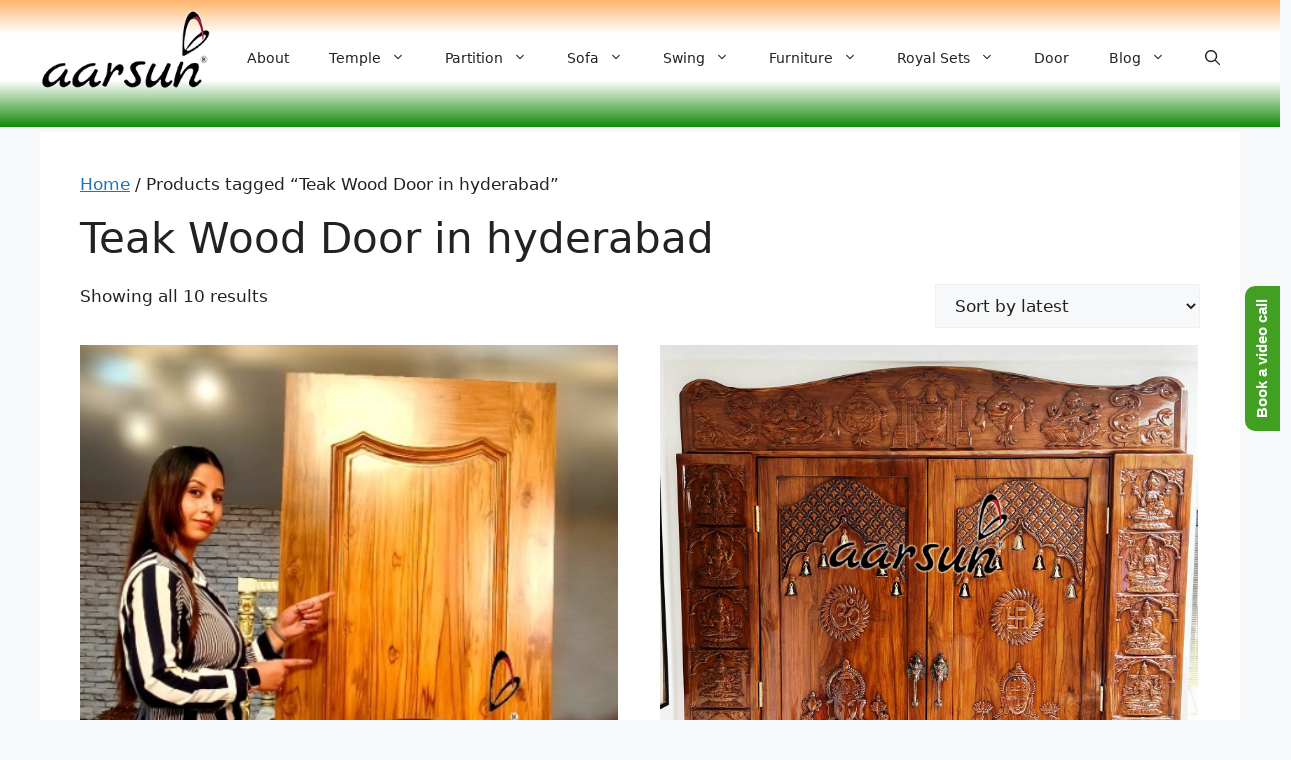

--- FILE ---
content_type: text/html; charset=UTF-8
request_url: https://aarsunwoods.com/product-tag/teak-wood-door-in-hyderabad/
body_size: 39620
content:
<!DOCTYPE html>
<html lang="en-US" prefix="og: https://ogp.me/ns#">
<head>
	<meta charset="UTF-8">
		<style>img:is([sizes="auto" i], [sizes^="auto," i]) { contain-intrinsic-size: 3000px 1500px }</style>
	<link rel="alternate" hreflang="en" href="https://aarsunwoods.com/product-tag/teak-wood-door-in-hyderabad/" />
<link rel="alternate" hreflang="af" href="https://aarsunwoods.com/af/product-tag/teak-wood-door-in-hyderabad/" />
<link rel="alternate" hreflang="sq" href="https://aarsunwoods.com/sq/product-tag/teak-wood-door-in-hyderabad/" />
<link rel="alternate" hreflang="am" href="https://aarsunwoods.com/am/product-tag/teak-wood-door-in-hyderabad/" />
<link rel="alternate" hreflang="ar" href="https://aarsunwoods.com/ar/product-tag/teak-wood-door-in-hyderabad/" />
<link rel="alternate" hreflang="hy" href="https://aarsunwoods.com/hy/product-tag/teak-wood-door-in-hyderabad/" />
<link rel="alternate" hreflang="az" href="https://aarsunwoods.com/az/product-tag/teak-wood-door-in-hyderabad/" />
<link rel="alternate" hreflang="eu" href="https://aarsunwoods.com/eu/product-tag/teak-wood-door-in-hyderabad/" />
<link rel="alternate" hreflang="be" href="https://aarsunwoods.com/be/product-tag/teak-wood-door-in-hyderabad/" />
<link rel="alternate" hreflang="bn" href="https://aarsunwoods.com/bn/product-tag/teak-wood-door-in-hyderabad/" />
<link rel="alternate" hreflang="bs" href="https://aarsunwoods.com/bs/product-tag/teak-wood-door-in-hyderabad/" />
<link rel="alternate" hreflang="bg" href="https://aarsunwoods.com/bg/product-tag/teak-wood-door-in-hyderabad/" />
<link rel="alternate" hreflang="ca" href="https://aarsunwoods.com/ca/product-tag/teak-wood-door-in-hyderabad/" />
<link rel="alternate" hreflang="ceb" href="https://aarsunwoods.com/ceb/product-tag/teak-wood-door-in-hyderabad/" />
<link rel="alternate" hreflang="ny" href="https://aarsunwoods.com/ny/product-tag/teak-wood-door-in-hyderabad/" />
<link rel="alternate" hreflang="zh-CN" href="https://aarsunwoods.com/zh-CN/product-tag/teak-wood-door-in-hyderabad/" />
<link rel="alternate" hreflang="zh-TW" href="https://aarsunwoods.com/zh-TW/product-tag/teak-wood-door-in-hyderabad/" />
<link rel="alternate" hreflang="co" href="https://aarsunwoods.com/co/product-tag/teak-wood-door-in-hyderabad/" />
<link rel="alternate" hreflang="hr" href="https://aarsunwoods.com/hr/product-tag/teak-wood-door-in-hyderabad/" />
<link rel="alternate" hreflang="cs" href="https://aarsunwoods.com/cs/product-tag/teak-wood-door-in-hyderabad/" />
<link rel="alternate" hreflang="da" href="https://aarsunwoods.com/da/product-tag/teak-wood-door-in-hyderabad/" />
<link rel="alternate" hreflang="nl" href="https://aarsunwoods.com/nl/product-tag/teak-wood-door-in-hyderabad/" />
<link rel="alternate" hreflang="eo" href="https://aarsunwoods.com/eo/product-tag/teak-wood-door-in-hyderabad/" />
<link rel="alternate" hreflang="et" href="https://aarsunwoods.com/et/product-tag/teak-wood-door-in-hyderabad/" />
<link rel="alternate" hreflang="tl" href="https://aarsunwoods.com/tl/product-tag/teak-wood-door-in-hyderabad/" />
<link rel="alternate" hreflang="fi" href="https://aarsunwoods.com/fi/product-tag/teak-wood-door-in-hyderabad/" />
<link rel="alternate" hreflang="fr" href="https://aarsunwoods.com/fr/product-tag/teak-wood-door-in-hyderabad/" />
<link rel="alternate" hreflang="fy" href="https://aarsunwoods.com/fy/product-tag/teak-wood-door-in-hyderabad/" />
<link rel="alternate" hreflang="gl" href="https://aarsunwoods.com/gl/product-tag/teak-wood-door-in-hyderabad/" />
<link rel="alternate" hreflang="ka" href="https://aarsunwoods.com/ka/product-tag/teak-wood-door-in-hyderabad/" />
<link rel="alternate" hreflang="de" href="https://aarsunwoods.com/de/product-tag/teak-wood-door-in-hyderabad/" />
<link rel="alternate" hreflang="el" href="https://aarsunwoods.com/el/product-tag/teak-wood-door-in-hyderabad/" />
<link rel="alternate" hreflang="gu" href="https://aarsunwoods.com/gu/product-tag/teak-wood-door-in-hyderabad/" />
<link rel="alternate" hreflang="ht" href="https://aarsunwoods.com/ht/product-tag/teak-wood-door-in-hyderabad/" />
<link rel="alternate" hreflang="ha" href="https://aarsunwoods.com/ha/product-tag/teak-wood-door-in-hyderabad/" />
<link rel="alternate" hreflang="haw" href="https://aarsunwoods.com/haw/product-tag/teak-wood-door-in-hyderabad/" />
<link rel="alternate" hreflang="he" href="https://aarsunwoods.com/iw/product-tag/teak-wood-door-in-hyderabad/" />
<link rel="alternate" hreflang="hi" href="https://aarsunwoods.com/hi/product-tag/teak-wood-door-in-hyderabad/" />
<link rel="alternate" hreflang="hmn" href="https://aarsunwoods.com/hmn/product-tag/teak-wood-door-in-hyderabad/" />
<link rel="alternate" hreflang="hu" href="https://aarsunwoods.com/hu/product-tag/teak-wood-door-in-hyderabad/" />
<link rel="alternate" hreflang="is" href="https://aarsunwoods.com/is/product-tag/teak-wood-door-in-hyderabad/" />
<link rel="alternate" hreflang="ig" href="https://aarsunwoods.com/ig/product-tag/teak-wood-door-in-hyderabad/" />
<link rel="alternate" hreflang="id" href="https://aarsunwoods.com/id/product-tag/teak-wood-door-in-hyderabad/" />
<link rel="alternate" hreflang="ga" href="https://aarsunwoods.com/ga/product-tag/teak-wood-door-in-hyderabad/" />
<link rel="alternate" hreflang="it" href="https://aarsunwoods.com/it/product-tag/teak-wood-door-in-hyderabad/" />
<link rel="alternate" hreflang="ja" href="https://aarsunwoods.com/ja/product-tag/teak-wood-door-in-hyderabad/" />
<link rel="alternate" hreflang="jv" href="https://aarsunwoods.com/jw/product-tag/teak-wood-door-in-hyderabad/" />
<link rel="alternate" hreflang="kn" href="https://aarsunwoods.com/kn/product-tag/teak-wood-door-in-hyderabad/" />
<link rel="alternate" hreflang="kk" href="https://aarsunwoods.com/kk/product-tag/teak-wood-door-in-hyderabad/" />
<link rel="alternate" hreflang="km" href="https://aarsunwoods.com/km/product-tag/teak-wood-door-in-hyderabad/" />
<link rel="alternate" hreflang="ko" href="https://aarsunwoods.com/ko/product-tag/teak-wood-door-in-hyderabad/" />
<link rel="alternate" hreflang="ku" href="https://aarsunwoods.com/ku/product-tag/teak-wood-door-in-hyderabad/" />
<link rel="alternate" hreflang="ky" href="https://aarsunwoods.com/ky/product-tag/teak-wood-door-in-hyderabad/" />
<link rel="alternate" hreflang="lo" href="https://aarsunwoods.com/lo/product-tag/teak-wood-door-in-hyderabad/" />
<link rel="alternate" hreflang="la" href="https://aarsunwoods.com/la/product-tag/teak-wood-door-in-hyderabad/" />
<link rel="alternate" hreflang="lv" href="https://aarsunwoods.com/lv/product-tag/teak-wood-door-in-hyderabad/" />
<link rel="alternate" hreflang="lt" href="https://aarsunwoods.com/lt/product-tag/teak-wood-door-in-hyderabad/" />
<link rel="alternate" hreflang="lb" href="https://aarsunwoods.com/lb/product-tag/teak-wood-door-in-hyderabad/" />
<link rel="alternate" hreflang="mk" href="https://aarsunwoods.com/mk/product-tag/teak-wood-door-in-hyderabad/" />
<link rel="alternate" hreflang="mg" href="https://aarsunwoods.com/mg/product-tag/teak-wood-door-in-hyderabad/" />
<link rel="alternate" hreflang="ms" href="https://aarsunwoods.com/ms/product-tag/teak-wood-door-in-hyderabad/" />
<link rel="alternate" hreflang="ml" href="https://aarsunwoods.com/ml/product-tag/teak-wood-door-in-hyderabad/" />
<link rel="alternate" hreflang="mt" href="https://aarsunwoods.com/mt/product-tag/teak-wood-door-in-hyderabad/" />
<link rel="alternate" hreflang="mi" href="https://aarsunwoods.com/mi/product-tag/teak-wood-door-in-hyderabad/" />
<link rel="alternate" hreflang="mr" href="https://aarsunwoods.com/mr/product-tag/teak-wood-door-in-hyderabad/" />
<link rel="alternate" hreflang="mn" href="https://aarsunwoods.com/mn/product-tag/teak-wood-door-in-hyderabad/" />
<link rel="alternate" hreflang="my" href="https://aarsunwoods.com/my/product-tag/teak-wood-door-in-hyderabad/" />
<link rel="alternate" hreflang="ne" href="https://aarsunwoods.com/ne/product-tag/teak-wood-door-in-hyderabad/" />
<link rel="alternate" hreflang="no" href="https://aarsunwoods.com/no/product-tag/teak-wood-door-in-hyderabad/" />
<link rel="alternate" hreflang="ps" href="https://aarsunwoods.com/ps/product-tag/teak-wood-door-in-hyderabad/" />
<link rel="alternate" hreflang="fa" href="https://aarsunwoods.com/fa/product-tag/teak-wood-door-in-hyderabad/" />
<link rel="alternate" hreflang="pl" href="https://aarsunwoods.com/pl/product-tag/teak-wood-door-in-hyderabad/" />
<link rel="alternate" hreflang="pt" href="https://aarsunwoods.com/pt/product-tag/teak-wood-door-in-hyderabad/" />
<link rel="alternate" hreflang="pa" href="https://aarsunwoods.com/pa/product-tag/teak-wood-door-in-hyderabad/" />
<link rel="alternate" hreflang="ro" href="https://aarsunwoods.com/ro/product-tag/teak-wood-door-in-hyderabad/" />
<link rel="alternate" hreflang="ru" href="https://aarsunwoods.com/ru/product-tag/teak-wood-door-in-hyderabad/" />
<link rel="alternate" hreflang="sm" href="https://aarsunwoods.com/sm/product-tag/teak-wood-door-in-hyderabad/" />
<link rel="alternate" hreflang="gd" href="https://aarsunwoods.com/gd/product-tag/teak-wood-door-in-hyderabad/" />
<link rel="alternate" hreflang="sr" href="https://aarsunwoods.com/sr/product-tag/teak-wood-door-in-hyderabad/" />
<link rel="alternate" hreflang="st" href="https://aarsunwoods.com/st/product-tag/teak-wood-door-in-hyderabad/" />
<link rel="alternate" hreflang="sn" href="https://aarsunwoods.com/sn/product-tag/teak-wood-door-in-hyderabad/" />
<link rel="alternate" hreflang="sd" href="https://aarsunwoods.com/sd/product-tag/teak-wood-door-in-hyderabad/" />
<link rel="alternate" hreflang="si" href="https://aarsunwoods.com/si/product-tag/teak-wood-door-in-hyderabad/" />
<link rel="alternate" hreflang="sk" href="https://aarsunwoods.com/sk/product-tag/teak-wood-door-in-hyderabad/" />
<link rel="alternate" hreflang="sl" href="https://aarsunwoods.com/sl/product-tag/teak-wood-door-in-hyderabad/" />
<link rel="alternate" hreflang="so" href="https://aarsunwoods.com/so/product-tag/teak-wood-door-in-hyderabad/" />
<link rel="alternate" hreflang="es" href="https://aarsunwoods.com/es/product-tag/teak-wood-door-in-hyderabad/" />
<link rel="alternate" hreflang="su" href="https://aarsunwoods.com/su/product-tag/teak-wood-door-in-hyderabad/" />
<link rel="alternate" hreflang="sw" href="https://aarsunwoods.com/sw/product-tag/teak-wood-door-in-hyderabad/" />
<link rel="alternate" hreflang="sv" href="https://aarsunwoods.com/sv/product-tag/teak-wood-door-in-hyderabad/" />
<link rel="alternate" hreflang="tg" href="https://aarsunwoods.com/tg/product-tag/teak-wood-door-in-hyderabad/" />
<link rel="alternate" hreflang="ta" href="https://aarsunwoods.com/ta/product-tag/teak-wood-door-in-hyderabad/" />
<link rel="alternate" hreflang="te" href="https://aarsunwoods.com/te/product-tag/teak-wood-door-in-hyderabad/" />
<link rel="alternate" hreflang="th" href="https://aarsunwoods.com/th/product-tag/teak-wood-door-in-hyderabad/" />
<link rel="alternate" hreflang="tr" href="https://aarsunwoods.com/tr/product-tag/teak-wood-door-in-hyderabad/" />
<link rel="alternate" hreflang="uk" href="https://aarsunwoods.com/uk/product-tag/teak-wood-door-in-hyderabad/" />
<link rel="alternate" hreflang="ur" href="https://aarsunwoods.com/ur/product-tag/teak-wood-door-in-hyderabad/" />
<link rel="alternate" hreflang="uz" href="https://aarsunwoods.com/uz/product-tag/teak-wood-door-in-hyderabad/" />
<link rel="alternate" hreflang="vi" href="https://aarsunwoods.com/vi/product-tag/teak-wood-door-in-hyderabad/" />
<link rel="alternate" hreflang="cy" href="https://aarsunwoods.com/cy/product-tag/teak-wood-door-in-hyderabad/" />
<link rel="alternate" hreflang="xh" href="https://aarsunwoods.com/xh/product-tag/teak-wood-door-in-hyderabad/" />
<link rel="alternate" hreflang="yi" href="https://aarsunwoods.com/yi/product-tag/teak-wood-door-in-hyderabad/" />
<link rel="alternate" hreflang="yo" href="https://aarsunwoods.com/yo/product-tag/teak-wood-door-in-hyderabad/" />
<link rel="alternate" hreflang="zu" href="https://aarsunwoods.com/zu/product-tag/teak-wood-door-in-hyderabad/" />
<meta name="viewport" content="width=device-width, initial-scale=1">
<!-- Search Engine Optimization by Rank Math PRO - https://rankmath.com/ -->
<title>Teak Wood Door in hyderabad</title>
<style>.flying-press-lazy-bg{background-image:none!important;}</style>
<link rel='preload' href='https://aarsunwoods.com/wp-content/uploads/2022/08/cropped-Header-Aarsun-Logo.webp' as='image' imagesrcset='' imagesizes=''/>
<link rel='preload' href='https://aarsunwoods.com/wp-content/uploads/2023/09/modern-designer-teak-wood-door-design-1.jpeg' as='image' imagesrcset='' imagesizes=''/>
<link rel='preload' href='https://aarsunwoods.com/wp-content/uploads/2023/08/Our-Happy-Customer-Mohan-Singh-UK4YT-551B.jpg' as='image' imagesrcset='' imagesizes=''/>
<link rel='preload' href='https://aarsunwoods.com/wp-content/uploads/2023/07/Designer-Door-Peacock-Design-in-Gold-YT-591-A.jpg' as='image' imagesrcset='' imagesizes=''/>
<link rel='preload' href='https://aarsunwoods.com/wp-content/uploads/2022/06/Teak-Wood-Kalash-Door-YT-640B-jpg.webp' as='image' imagesrcset='' imagesizes=''/>
<style id="flying-press-css">.ht-ctc-chat{--side:right}@keyframes ctc_fadeIn{0%{opacity:0}}:where(.wp-block-button__link){box-shadow:none;border-radius:9999px;padding:calc(.667em + 2px) calc(1.333em + 2px);text-decoration:none}:root :where(.wp-block-button .wp-block-button__link.is-style-outline),:root :where(.wp-block-button.is-style-outline>.wp-block-button__link){border:2px solid;padding:.667em 1.333em}:root :where(.wp-block-button .wp-block-button__link.is-style-outline:not(.has-text-color)),:root :where(.wp-block-button.is-style-outline>.wp-block-button__link:not(.has-text-color)){color:currentColor}:root :where(.wp-block-button .wp-block-button__link.is-style-outline:not(.has-background)),:root :where(.wp-block-button.is-style-outline>.wp-block-button__link:not(.has-background)){background-color:initial;background-image:none}:where(.wp-block-calendar table:not(.has-background) th){background:#ddd}:where(.wp-block-columns){margin-bottom:1.75em}:where(.wp-block-columns.has-background){padding:1.25em 2.375em}:where(.wp-block-post-comments input[type=submit]){border:none}:where(.wp-block-cover-image:not(.has-text-color)),:where(.wp-block-cover:not(.has-text-color)){color:#fff}:where(.wp-block-cover-image.is-light:not(.has-text-color)),:where(.wp-block-cover.is-light:not(.has-text-color)){color:#000}:root :where(.wp-block-cover h1:not(.has-text-color)),:root :where(.wp-block-cover h2:not(.has-text-color)),:root :where(.wp-block-cover h3:not(.has-text-color)),:root :where(.wp-block-cover h4:not(.has-text-color)),:root :where(.wp-block-cover h5:not(.has-text-color)),:root :where(.wp-block-cover h6:not(.has-text-color)),:root :where(.wp-block-cover p:not(.has-text-color)){color:inherit}:where(.wp-block-file){margin-bottom:1.5em}:where(.wp-block-file__button){border-radius:2em;padding:.5em 1em;display:inline-block}:where(.wp-block-file__button):is(a):active,:where(.wp-block-file__button):is(a):focus,:where(.wp-block-file__button):is(a):hover,:where(.wp-block-file__button):is(a):visited{box-shadow:none;color:#fff;opacity:.85;text-decoration:none}:where(.wp-block-group.wp-block-group-is-layout-constrained){position:relative}.wp-block-image>a,.wp-block-image>figure>a{display:inline-block}.wp-block-image img{box-sizing:border-box;vertical-align:bottom;max-width:100%;height:auto}.wp-block-image[style*=border-radius] img,.wp-block-image[style*=border-radius]>a{border-radius:inherit}.wp-block-image :where(figcaption){margin-top:.5em;margin-bottom:1em}:root :where(.wp-block-image.is-style-rounded img,.wp-block-image .is-style-rounded img){border-radius:9999px}.wp-block-image figure{margin:0}@keyframes show-content-image{0%{visibility:hidden}99%{visibility:hidden}}@keyframes turn-on-visibility{0%{opacity:0}}@keyframes turn-off-visibility{0%{opacity:1;visibility:visible}99%{opacity:0;visibility:visible}}@keyframes lightbox-zoom-in{0%{transform:translate(calc((-100vw + var(--wp--lightbox-scrollbar-width))/2 + var(--wp--lightbox-initial-left-position)),calc(-50vh + var(--wp--lightbox-initial-top-position)))scale(var(--wp--lightbox-scale))}}@keyframes lightbox-zoom-out{0%{visibility:visible;transform:translate(-50%,-50%)scale(1)}99%{visibility:visible}}:where(.wp-block-latest-comments:not([style*=line-height] .wp-block-latest-comments__comment)){line-height:1.1}:where(.wp-block-latest-comments:not([style*=line-height] .wp-block-latest-comments__comment-excerpt p)){line-height:1.8}:root :where(.wp-block-latest-posts.is-grid){padding:0}:root :where(.wp-block-latest-posts.wp-block-latest-posts__list){padding-left:0}ol,ul{box-sizing:border-box}:root :where(.wp-block-list.has-background){padding:1.25em 2.375em}:where(.wp-block-navigation.has-background .wp-block-navigation-item a:not(.wp-element-button)),:where(.wp-block-navigation.has-background .wp-block-navigation-submenu a:not(.wp-element-button)),:where(.wp-block-navigation .wp-block-navigation__submenu-container .wp-block-navigation-item a:not(.wp-element-button)),:where(.wp-block-navigation .wp-block-navigation__submenu-container .wp-block-navigation-submenu a:not(.wp-element-button)),:where(.wp-block-navigation .wp-block-navigation__submenu-container .wp-block-navigation-submenu button.wp-block-navigation-item__content),:where(.wp-block-navigation .wp-block-navigation__submenu-container .wp-block-pages-list__item button.wp-block-navigation-item__content){padding:.5em 1em}@keyframes overlay-menu__fade-in-animation{0%{opacity:0;transform:translateY(.5em)}}:root :where(p.has-background){padding:1.25em 2.375em}:where(p.has-text-color:not(.has-link-color)) a{color:inherit}:where(.wp-block-post-comments-form) input:not([type=submit]),:where(.wp-block-post-comments-form) textarea{border:1px solid #949494;font-family:inherit;font-size:1em}:where(.wp-block-post-comments-form) input:where(:not([type=submit]):not([type=checkbox])),:where(.wp-block-post-comments-form) textarea{padding:calc(.667em + 2px)}:where(.wp-block-post-excerpt){box-sizing:border-box;margin-bottom:var(--wp--style--block-gap);margin-top:var(--wp--style--block-gap)}:where(.wp-block-preformatted.has-background){padding:1.25em 2.375em}:where(.wp-block-search__button){border:1px solid #ccc;padding:6px 10px}:where(.wp-block-search__input){font-family:inherit;font-size:inherit;font-style:inherit;font-weight:inherit;letter-spacing:inherit;line-height:inherit;text-transform:inherit}:where(.wp-block-search__button-inside .wp-block-search__inside-wrapper){box-sizing:border-box;border:1px solid #949494;padding:4px}:where(.wp-block-search__button-inside .wp-block-search__inside-wrapper) :where(.wp-block-search__button){padding:4px 8px}:root :where(.wp-block-separator.is-style-dots){text-align:center;height:auto;line-height:1}:root :where(.wp-block-separator.is-style-dots):before{color:currentColor;content:"···";letter-spacing:2em;padding-left:2em;font-family:serif;font-size:1.5em}:root :where(.wp-block-site-logo.is-style-rounded){border-radius:9999px}:root :where(.wp-block-social-links .wp-social-link a){padding:.25em}:root :where(.wp-block-social-links.is-style-logos-only .wp-social-link a){padding:0}:root :where(.wp-block-social-links.is-style-pill-shape .wp-social-link a){padding-left:.666667em;padding-right:.666667em}:root :where(.wp-block-tag-cloud.is-style-outline){flex-wrap:wrap;gap:1ch;display:flex}:root :where(.wp-block-tag-cloud.is-style-outline a){border:1px solid;margin-right:0;padding:1ch 2ch;font-size:unset!important;text-decoration:none!important}.wp-block-table{overflow-x:auto}.wp-block-table table{border-collapse:collapse;width:100%}.wp-block-table td,.wp-block-table th{border:1px solid;padding:.5em}.wp-block-table table[style*=border-top-color] tr:first-child,.wp-block-table table[style*=border-top-color] tr:first-child td,.wp-block-table table[style*=border-top-color] tr:first-child th,.wp-block-table table[style*=border-top-color]>*,.wp-block-table table[style*=border-top-color]>* td,.wp-block-table table[style*=border-top-color]>* th{border-top-color:inherit}.wp-block-table table[style*=border-top-color] tr:not(:first-child){border-top-color:initial}.wp-block-table table[style*=border-right-color] td:last-child,.wp-block-table table[style*=border-right-color] th,.wp-block-table table[style*=border-right-color] tr,.wp-block-table table[style*=border-right-color]>*{border-right-color:inherit}.wp-block-table table[style*=border-bottom-color] tr:last-child,.wp-block-table table[style*=border-bottom-color] tr:last-child td,.wp-block-table table[style*=border-bottom-color] tr:last-child th,.wp-block-table table[style*=border-bottom-color]>*,.wp-block-table table[style*=border-bottom-color]>* td,.wp-block-table table[style*=border-bottom-color]>* th{border-bottom-color:inherit}.wp-block-table table[style*=border-bottom-color] tr:not(:last-child){border-bottom-color:initial}.wp-block-table table[style*=border-left-color] td:first-child,.wp-block-table table[style*=border-left-color] th,.wp-block-table table[style*=border-left-color] tr,.wp-block-table table[style*=border-left-color]>*{border-left-color:inherit}.wp-block-table table[style*=border-style] td,.wp-block-table table[style*=border-style] th,.wp-block-table table[style*=border-style] tr,.wp-block-table table[style*=border-style]>*{border-style:inherit}.wp-block-table table[style*=border-width] td,.wp-block-table table[style*=border-width] th,.wp-block-table table[style*=border-width] tr,.wp-block-table table[style*=border-width]>*{border-style:inherit;border-width:inherit}:root :where(.wp-block-table-of-contents){box-sizing:border-box}:where(.wp-block-term-description){box-sizing:border-box;margin-bottom:var(--wp--style--block-gap);margin-top:var(--wp--style--block-gap)}:where(pre.wp-block-verse){font-family:inherit}.editor-styles-wrapper,.entry-content{counter-reset:footnotes}:root{--wp--preset--font-size--normal:16px;--wp--preset--font-size--huge:42px}.screen-reader-text{clip-path:inset(50%);border:0;width:1px;height:1px;margin:-1px;padding:0;position:absolute;overflow:hidden;word-wrap:normal!important}.screen-reader-text:focus{clip-path:none;color:#444;z-index:100000;background-color:#ddd;width:auto;height:auto;padding:15px 23px 14px;font-size:1em;line-height:normal;text-decoration:none;display:block;top:5px;left:5px}html :where(.has-border-color){border-style:solid}html :where([style*=border-top-color]){border-top-style:solid}html :where([style*=border-right-color]){border-right-style:solid}html :where([style*=border-bottom-color]){border-bottom-style:solid}html :where([style*=border-left-color]){border-left-style:solid}html :where([style*=border-width]){border-style:solid}html :where([style*=border-top-width]){border-top-style:solid}html :where([style*=border-right-width]){border-right-style:solid}html :where([style*=border-bottom-width]){border-bottom-style:solid}html :where([style*=border-left-width]){border-left-style:solid}html :where(img[class*=wp-image-]){max-width:100%;height:auto}:where(figure){margin:0 0 1em}html :where(.is-position-sticky){--wp-admin--admin-bar--position-offset:var(--wp-admin--admin-bar--height,0px)}@media screen and (width<=600px){html :where(.is-position-sticky){--wp-admin--admin-bar--position-offset:0px}}.woocommerce img,.woocommerce-page img{max-width:100%;height:auto}.woocommerce ul.products,.woocommerce-page ul.products{clear:both}.woocommerce ul.products:after,.woocommerce ul.products:before,.woocommerce-page ul.products:after,.woocommerce-page ul.products:before{content:" ";display:table}.woocommerce ul.products:after,.woocommerce-page ul.products:after{clear:both}.woocommerce ul.products li.product,.woocommerce-page ul.products li.product{float:left;width:22.05%;margin:0 3.8% 2.992em 0;padding:0;position:relative}.woocommerce ul.products li.first,.woocommerce-page ul.products li.first{clear:both}.woocommerce ul.products li.last,.woocommerce-page ul.products li.last{margin-right:0}.woocommerce ul.products.columns-2 li.product,.woocommerce-page ul.products.columns-2 li.product,.woocommerce-page.columns-2 ul.products li.product,.woocommerce.columns-2 ul.products li.product{width:48%}.woocommerce .woocommerce-result-count,.woocommerce-page .woocommerce-result-count{float:left}.woocommerce .woocommerce-ordering,.woocommerce-page .woocommerce-ordering{float:right}@media only screen and (width<=768px){:root{--woocommerce:#720eec;--wc-green:#7ad03a;--wc-red:#a00;--wc-orange:#ffba00;--wc-blue:#2ea2cc;--wc-primary:#720eec;--wc-primary-text:#fcfbfe;--wc-secondary:#e9e6ed;--wc-secondary-text:#515151;--wc-highlight:#958e09;--wc-highligh-text:white;--wc-content-bg:#fff;--wc-subtext:#767676;--wc-form-border-color:#200707cc;--wc-form-border-radius:4px;--wc-form-border-width:1px}.woocommerce ul.products[class*=columns-] li.product,.woocommerce-page ul.products[class*=columns-] li.product{float:left;clear:both;width:48%;margin:0 0 2.992em}.woocommerce ul.products[class*=columns-] li.product:nth-child(2n),.woocommerce-page ul.products[class*=columns-] li.product:nth-child(2n){float:right;clear:none!important}}:root{--woocommerce:#720eec;--wc-green:#7ad03a;--wc-red:#a00;--wc-orange:#ffba00;--wc-blue:#2ea2cc;--wc-primary:#720eec;--wc-primary-text:#fcfbfe;--wc-secondary:#e9e6ed;--wc-secondary-text:#515151;--wc-highlight:#958e09;--wc-highligh-text:white;--wc-content-bg:#fff;--wc-subtext:#767676;--wc-form-border-color:#200707cc;--wc-form-border-radius:4px;--wc-form-border-width:1px}@keyframes spin{to{transform:rotate(360deg)}}@font-face{font-family:star;src:url(https://aarsunwoods.com/wp-content/plugins/woocommerce/assets/fonts/WooCommerce.woff2)format("woff2"),url(https://aarsunwoods.com/wp-content/plugins/woocommerce/assets/fonts/WooCommerce.woff)format("woff"),url(https://aarsunwoods.com/wp-content/plugins/woocommerce/assets/fonts/WooCommerce.ttf)format("truetype");font-weight:400;font-style:normal}@font-face{font-family:WooCommerce;src:url(https://aarsunwoods.com/wp-content/plugins/woocommerce/assets/fonts/WooCommerce.woff2)format("woff2"),url(https://aarsunwoods.com/wp-content/plugins/woocommerce/assets/fonts/WooCommerce.woff)format("woff"),url(https://aarsunwoods.com/wp-content/plugins/woocommerce/assets/fonts/WooCommerce.ttf)format("truetype");font-weight:400;font-style:normal}.screen-reader-text{clip:rect(1px,1px,1px,1px);width:1px;height:1px;overflow:hidden;word-wrap:normal!important;position:absolute!important}.woocommerce .woocommerce-breadcrumb{margin:0 0 1em;padding:0}.woocommerce .woocommerce-breadcrumb:after,.woocommerce .woocommerce-breadcrumb:before{content:" ";display:table}.woocommerce .woocommerce-breadcrumb:after{clear:both}.woocommerce div.product{margin-bottom:0;position:relative}.woocommerce .products ul,.woocommerce ul.products{clear:both;margin:0 0 1em;padding:0;list-style:none}.woocommerce .products ul:after,.woocommerce .products ul:before,.woocommerce ul.products:after,.woocommerce ul.products:before{content:" ";display:table}.woocommerce .products ul:after,.woocommerce ul.products:after{clear:both}.woocommerce .products ul li,.woocommerce ul.products li{list-style:none}.woocommerce ul.products li.product .woocommerce-loop-category__title,.woocommerce ul.products li.product .woocommerce-loop-product__title,.woocommerce ul.products li.product h3{margin:0;padding:.5em 0;font-size:1em}.woocommerce ul.products li.product a{text-decoration:none}.woocommerce ul.products li.product a.woocommerce-loop-product__link{display:block}.woocommerce ul.products li.product a img{width:100%;height:auto;box-shadow:none;margin:0 0 1em;display:block}.woocommerce ul.products li.product strong{display:block}.woocommerce ul.products li.product .button{margin-top:1em;display:inline-block}.woocommerce ul.products li.product .price{margin-bottom:.5em;font-size:.857em;font-weight:400;display:block}.woocommerce .woocommerce-result-count,.woocommerce .woocommerce-ordering{margin:0 0 1em}.woocommerce .woocommerce-ordering>label{margin-right:.25rem}.woocommerce .woocommerce-ordering select{vertical-align:top}.woocommerce:where(body:not(.woocommerce-block-theme-has-button-styles)) #respond input #submit,.woocommerce:where(body:not(.woocommerce-block-theme-has-button-styles)) a.button,.woocommerce:where(body:not(.woocommerce-block-theme-has-button-styles)) button.button,.woocommerce:where(body:not(.woocommerce-block-theme-has-button-styles)) input.button,:where(body:not(.woocommerce-block-theme-has-button-styles)):where(:not(.edit-post-visual-editor)) .woocommerce #respond input #submit,:where(body:not(.woocommerce-block-theme-has-button-styles)):where(:not(.edit-post-visual-editor)) .woocommerce a.button,:where(body:not(.woocommerce-block-theme-has-button-styles)):where(:not(.edit-post-visual-editor)) .woocommerce button.button,:where(body:not(.woocommerce-block-theme-has-button-styles)):where(:not(.edit-post-visual-editor)) .woocommerce input.button{cursor:pointer;color:#515151;box-shadow:none;text-shadow:none;background-color:#e9e6ed;background-image:none;border:0;border-radius:3px;margin:0;padding:.618em 1em;font-size:100%;font-weight:700;line-height:1;text-decoration:none;display:inline-block;position:relative;left:auto;overflow:visible}.woocommerce:where(body:not(.woocommerce-block-theme-has-button-styles)) #respond input #submit:hover,.woocommerce:where(body:not(.woocommerce-block-theme-has-button-styles)) a.button:hover,.woocommerce:where(body:not(.woocommerce-block-theme-has-button-styles)) button.button:hover,.woocommerce:where(body:not(.woocommerce-block-theme-has-button-styles)) input.button:hover,:where(body:not(.woocommerce-block-theme-has-button-styles)):where(:not(.edit-post-visual-editor)) .woocommerce #respond input #submit:hover,:where(body:not(.woocommerce-block-theme-has-button-styles)):where(:not(.edit-post-visual-editor)) .woocommerce a.button:hover,:where(body:not(.woocommerce-block-theme-has-button-styles)):where(:not(.edit-post-visual-editor)) .woocommerce button.button:hover,:where(body:not(.woocommerce-block-theme-has-button-styles)):where(:not(.edit-post-visual-editor)) .woocommerce input.button:hover{color:#515151;background-color:#dcd7e2;background-image:none;text-decoration:none}.woocommerce:where(body:not(.woocommerce-block-theme-has-button-styles)) #respond input #submit.disabled,.woocommerce:where(body:not(.woocommerce-block-theme-has-button-styles)) #respond input #submit:disabled,.woocommerce:where(body:not(.woocommerce-block-theme-has-button-styles)) #respond input #submit:disabled[disabled],.woocommerce:where(body:not(.woocommerce-block-theme-has-button-styles)) a.button.disabled,.woocommerce:where(body:not(.woocommerce-block-theme-has-button-styles)) a.button:disabled,.woocommerce:where(body:not(.woocommerce-block-theme-has-button-styles)) a.button:disabled[disabled],.woocommerce:where(body:not(.woocommerce-block-theme-has-button-styles)) button.button.disabled,.woocommerce:where(body:not(.woocommerce-block-theme-has-button-styles)) button.button:disabled,.woocommerce:where(body:not(.woocommerce-block-theme-has-button-styles)) button.button:disabled[disabled],.woocommerce:where(body:not(.woocommerce-block-theme-has-button-styles)) input.button.disabled,.woocommerce:where(body:not(.woocommerce-block-theme-has-button-styles)) input.button:disabled,.woocommerce:where(body:not(.woocommerce-block-theme-has-button-styles)) input.button:disabled[disabled],:where(body:not(.woocommerce-block-theme-has-button-styles)):where(:not(.edit-post-visual-editor)) .woocommerce #respond input #submit.disabled,:where(body:not(.woocommerce-block-theme-has-button-styles)):where(:not(.edit-post-visual-editor)) .woocommerce #respond input #submit:disabled,:where(body:not(.woocommerce-block-theme-has-button-styles)):where(:not(.edit-post-visual-editor)) .woocommerce #respond input #submit:disabled[disabled],:where(body:not(.woocommerce-block-theme-has-button-styles)):where(:not(.edit-post-visual-editor)) .woocommerce a.button.disabled,:where(body:not(.woocommerce-block-theme-has-button-styles)):where(:not(.edit-post-visual-editor)) .woocommerce a.button:disabled,:where(body:not(.woocommerce-block-theme-has-button-styles)):where(:not(.edit-post-visual-editor)) .woocommerce a.button:disabled[disabled],:where(body:not(.woocommerce-block-theme-has-button-styles)):where(:not(.edit-post-visual-editor)) .woocommerce button.button.disabled,:where(body:not(.woocommerce-block-theme-has-button-styles)):where(:not(.edit-post-visual-editor)) .woocommerce button.button:disabled,:where(body:not(.woocommerce-block-theme-has-button-styles)):where(:not(.edit-post-visual-editor)) .woocommerce button.button:disabled[disabled],:where(body:not(.woocommerce-block-theme-has-button-styles)):where(:not(.edit-post-visual-editor)) .woocommerce input.button.disabled,:where(body:not(.woocommerce-block-theme-has-button-styles)):where(:not(.edit-post-visual-editor)) .woocommerce input.button:disabled,:where(body:not(.woocommerce-block-theme-has-button-styles)):where(:not(.edit-post-visual-editor)) .woocommerce input.button:disabled[disabled]{color:inherit;cursor:not-allowed;opacity:.5;padding:.618em 1em}.woocommerce:where(body:not(.woocommerce-block-theme-has-button-styles)) #respond input #submit.disabled:hover,.woocommerce:where(body:not(.woocommerce-block-theme-has-button-styles)) #respond input #submit:disabled:hover,.woocommerce:where(body:not(.woocommerce-block-theme-has-button-styles)) #respond input #submit:disabled[disabled]:hover,.woocommerce:where(body:not(.woocommerce-block-theme-has-button-styles)) a.button.disabled:hover,.woocommerce:where(body:not(.woocommerce-block-theme-has-button-styles)) a.button:disabled:hover,.woocommerce:where(body:not(.woocommerce-block-theme-has-button-styles)) a.button:disabled[disabled]:hover,.woocommerce:where(body:not(.woocommerce-block-theme-has-button-styles)) button.button.disabled:hover,.woocommerce:where(body:not(.woocommerce-block-theme-has-button-styles)) button.button:disabled:hover,.woocommerce:where(body:not(.woocommerce-block-theme-has-button-styles)) button.button:disabled[disabled]:hover,.woocommerce:where(body:not(.woocommerce-block-theme-has-button-styles)) input.button.disabled:hover,.woocommerce:where(body:not(.woocommerce-block-theme-has-button-styles)) input.button:disabled:hover,.woocommerce:where(body:not(.woocommerce-block-theme-has-button-styles)) input.button:disabled[disabled]:hover,:where(body:not(.woocommerce-block-theme-has-button-styles)):where(:not(.edit-post-visual-editor)) .woocommerce #respond input #submit.disabled:hover,:where(body:not(.woocommerce-block-theme-has-button-styles)):where(:not(.edit-post-visual-editor)) .woocommerce #respond input #submit:disabled:hover,:where(body:not(.woocommerce-block-theme-has-button-styles)):where(:not(.edit-post-visual-editor)) .woocommerce #respond input #submit:disabled[disabled]:hover,:where(body:not(.woocommerce-block-theme-has-button-styles)):where(:not(.edit-post-visual-editor)) .woocommerce a.button.disabled:hover,:where(body:not(.woocommerce-block-theme-has-button-styles)):where(:not(.edit-post-visual-editor)) .woocommerce a.button:disabled:hover,:where(body:not(.woocommerce-block-theme-has-button-styles)):where(:not(.edit-post-visual-editor)) .woocommerce a.button:disabled[disabled]:hover,:where(body:not(.woocommerce-block-theme-has-button-styles)):where(:not(.edit-post-visual-editor)) .woocommerce button.button.disabled:hover,:where(body:not(.woocommerce-block-theme-has-button-styles)):where(:not(.edit-post-visual-editor)) .woocommerce button.button:disabled:hover,:where(body:not(.woocommerce-block-theme-has-button-styles)):where(:not(.edit-post-visual-editor)) .woocommerce button.button:disabled[disabled]:hover,:where(body:not(.woocommerce-block-theme-has-button-styles)):where(:not(.edit-post-visual-editor)) .woocommerce input.button.disabled:hover,:where(body:not(.woocommerce-block-theme-has-button-styles)):where(:not(.edit-post-visual-editor)) .woocommerce input.button:disabled:hover,:where(body:not(.woocommerce-block-theme-has-button-styles)):where(:not(.edit-post-visual-editor)) .woocommerce input.button:disabled[disabled]:hover{color:inherit;background-color:#e9e6ed}.woocommerce:where(body:not(.woocommerce-uses-block-theme)) .woocommerce-breadcrumb{color:#767676;font-size:.92em}.woocommerce:where(body:not(.woocommerce-uses-block-theme)) .woocommerce-breadcrumb a{color:#767676}.woocommerce:where(body:not(.woocommerce-uses-block-theme)) div.product p.price,.woocommerce:where(body:not(.woocommerce-uses-block-theme)) div.product span.price{color:#958e09;font-size:1.25em}.woocommerce:where(body:not(.woocommerce-uses-block-theme)) ul.products li.product .price{color:#958e09}.footer-widgets-container{padding:40px}.inside-footer-widgets{display:flex}.inside-footer-widgets>div{flex:1}.site-footer .footer-widgets-container .inner-padding{padding:0 0 0 40px}.site-footer .footer-widgets-container .inside-footer-widgets{margin-left:-40px}.site-footer:not(.footer-bar-active) .copyright-bar{margin:0 auto}@media (width<=768px){.inside-footer-widgets{flex-direction:column}.inside-footer-widgets>div:not(:last-child){margin-bottom:40px}.site-footer .footer-widgets .footer-widgets-container .inside-footer-widgets{margin:0}.site-footer .footer-widgets .footer-widgets-container .inner-padding{padding:0}}blockquote,body,dd,dl,dt,fieldset,figure,h1,h2,h3,h4,h5,h6,hr,html,iframe,legend,li,ol,p,pre,textarea,ul{border:0;margin:0;padding:0}html{-webkit-text-size-adjust:100%;-ms-text-size-adjust:100%;-webkit-font-smoothing:antialiased;-moz-osx-font-smoothing:grayscale;font-family:sans-serif}main{display:block}html{box-sizing:border-box}*,:after,:before{box-sizing:inherit}button,input,optgroup,select,textarea{margin:0;font-family:inherit;font-size:100%}[type=search]{-webkit-appearance:textfield;outline-offset:-2px}[type=search]::-webkit-search-decoration{-webkit-appearance:none}::-moz-focus-inner{border-style:none;padding:0}:-moz-focusring{outline:1px dotted buttontext}body,button,input,select,textarea{text-transform:none;font-family:-apple-system,system-ui,BlinkMacSystemFont,Segoe UI,Helvetica,Arial,sans-serif,Apple Color Emoji,Segoe UI Emoji,Segoe UI Symbol;font-size:17px;font-weight:400;line-height:1.5}p{margin-bottom:1.5em}h1,h2,h3,h4,h5,h6{font-family:inherit;font-size:100%;font-style:inherit;font-weight:inherit}table,td,th{border:1px solid #0000001a}table{border-collapse:separate;border-spacing:0;border-width:1px 0 0 1px;width:100%;margin:0 0 1.5em}td,th{padding:8px}td{border-width:0 1px 1px 0}h1{text-transform:none;margin-bottom:20px;font-size:42px;font-weight:400;line-height:1.2em}h2{text-transform:none;margin-bottom:20px;font-size:35px;font-weight:400;line-height:1.2em}ol,ul{margin:0 0 1.5em 3em}ul{list-style:outside}li>ol,li>ul{margin-bottom:0;margin-left:1.5em}b,strong{font-weight:700}cite,dfn,em,i{font-style:italic}figure{margin:0}table{width:100%;margin:0 0 1.5em}img{max-width:100%;height:auto}button,input[type=button],input[type=reset],input[type=submit]{color:#fff;cursor:pointer;-webkit-appearance:button;background:#55555e;border:1px solid #fff0;padding:10px 20px}input[type=email],input[type=number],input[type=password],input[type=search],input[type=tel],input[type=text],input[type=url],select,textarea{border:1px solid;border-radius:0;max-width:100%;padding:10px 15px}a,button,input{transition:color .1s ease-in-out,background-color .1s ease-in-out}a{text-decoration:none}.button,.wp-block-button .wp-block-button__link{padding:10px 20px;display:inline-block}.size-auto,.size-full,.size-large,.size-medium,.size-thumbnail{max-width:100%;height:auto}.screen-reader-text{clip:rect(1px,1px,1px,1px);-webkit-clip-path:inset(50%);clip-path:inset(50%);border:0;width:1px;height:1px;margin:-1px;padding:0;overflow:hidden;word-wrap:normal!important;position:absolute!important}.screen-reader-text:focus{-webkit-clip-path:none;clip-path:none;color:#21759b;z-index:100000;background-color:#f1f1f1;border-radius:3px;width:auto;height:auto;padding:15px 23px 14px;font-size:.875rem;font-weight:700;line-height:normal;text-decoration:none;display:block;top:5px;left:5px;box-shadow:0 0 2px 2px #0009;clip:auto!important}#primary[tabindex="-1"]:focus{outline:0}.main-navigation{z-index:100;clear:both;padding:0;display:block}.main-navigation a{text-transform:none;font-size:15px;font-weight:400;text-decoration:none;display:block}.main-navigation ul{margin:0;padding-left:0;list-style:none}.main-navigation .main-nav ul li a{padding-left:20px;padding-right:20px}.inside-navigation{position:relative}.main-navigation .inside-navigation{flex-wrap:wrap;justify-content:space-between;align-items:center;display:flex}.main-navigation .main-nav>ul{flex-wrap:wrap;align-items:center;display:flex}.main-navigation li{position:relative}.main-navigation .menu-bar-items{align-items:center;font-size:15px;display:flex}.main-navigation .menu-bar-items a{color:inherit}.main-navigation .menu-bar-item{position:relative}.main-navigation .menu-bar-item>a{padding-left:20px;padding-right:20px;line-height:60px}.nav-align-center .inside-navigation,.nav-align-center .main-nav>ul{justify-content:center}.main-navigation ul ul{float:left;opacity:0;z-index:99999;text-align:left;pointer-events:none;width:200px;height:0;transition:opacity 80ms linear;display:block;position:absolute;top:auto;left:-99999px;overflow:hidden;box-shadow:1px 1px #0000001a}.main-navigation ul ul a{display:block}.main-navigation ul ul li{width:100%}.main-navigation .main-nav ul ul li a{padding:10px 20px;font-size:14px;line-height:normal}.main-navigation .main-nav ul li.menu-item-has-children>a{padding-right:0;position:relative}.main-navigation:not(.toggled) ul li.sfHover>ul,.main-navigation:not(.toggled) ul li:hover>ul{opacity:1;pointer-events:auto;height:auto;transition-delay:.15s;left:auto;overflow:visible}.main-navigation:not(.toggled) ul ul li.sfHover>ul,.main-navigation:not(.toggled) ul ul li:hover>ul{top:0;left:100%}.nav-float-right .main-navigation ul ul ul{top:0}.menu-item-has-children .dropdown-menu-toggle{clear:both;height:100%;padding-left:10px;padding-right:20px;display:inline-block}.menu-item-has-children ul .dropdown-menu-toggle{margin-top:-10px;padding-top:10px;padding-bottom:10px}.sidebar .menu-item-has-children .dropdown-menu-toggle,nav ul ul .menu-item-has-children .dropdown-menu-toggle{float:right}.site-header{position:relative}.inside-header{padding:20px 40px}.site-logo{max-width:100%;display:inline-block}.site-header .header-image{vertical-align:middle}.inside-header{align-items:center;display:flex}.nav-float-right #site-navigation{margin-left:auto}.entry-content:not(:first-child),.entry-summary:not(:first-child),.page-content:not(:first-child){margin-top:2em}.entry-header,.site-content{word-wrap:break-word}.entry-content>p:last-child,.entry-summary>p:last-child,.page-content>p:last-child,.read-more-container,.taxonomy-description p:last-child{margin-bottom:0}.wp-caption{max-width:100%;margin-bottom:1.5em;position:relative}.wp-caption img[class*=wp-image-]{max-width:100%;margin:0 auto;display:block}.wp-caption .wp-caption-text{opacity:.8;padding-top:5px;font-size:75%}.wp-caption img{vertical-align:bottom;position:relative}.wp-block-image figcaption{text-align:center;font-size:13px}embed,iframe,object,.widget select{max-width:100%}.footer-widgets .widget :last-child,.sidebar .widget :last-child{margin-bottom:0}.widget ol,.widget ul{margin:0}.widget .search-field{width:100%}.footer-widgets .widget{margin-bottom:30px}.footer-widgets .widget:last-child,.sidebar .widget:last-child{margin-bottom:0}.widget ul li{margin-bottom:.5em;list-style-type:none;position:relative}.widget ul li ul{margin-top:.5em;margin-left:1em}.site-content{display:flex}.grid-container{max-width:1200px;margin:-13px auto -15px}.page-header,.sidebar .widget,.site-main>*{margin-bottom:20px}.separate-containers .comments-area,.separate-containers .inside-article,.separate-containers .page-header,.separate-containers .paging-navigation{padding:40px}.separate-containers .site-main{margin:20px}.separate-containers.no-sidebar .site-main{margin-left:0;margin-right:0}.one-container .site-main>:last-child,.separate-containers .site-main>:last-child{margin-bottom:0}.inside-site-info{justify-content:center;align-items:center;padding:20px 40px;display:flex}.site-info{text-align:center;font-size:15px}.gp-icon{align-self:center;display:inline-flex}.gp-icon svg{fill:currentColor;width:1em;height:1em;position:relative;top:.125em}.close-search .icon-search svg:first-child,.icon-menu-bars svg:nth-child(2),.icon-search svg:nth-child(2),.toggled .icon-menu-bars svg:first-child{display:none}.container.grid-container{width:auto}.menu-toggle,.mobile-bar-items,.sidebar-nav-mobile{display:none}.menu-toggle{text-transform:none;cursor:pointer;margin:0;padding:0 20px;font-size:15px;font-weight:400;line-height:60px}.menu-toggle .mobile-menu{padding-left:3px}.menu-toggle .gp-icon+.mobile-menu{padding-left:9px}.menu-toggle .mobile-menu:empty{display:none}button.menu-toggle{text-align:center;background-color:#fff0;border:0;flex-grow:1}button.menu-toggle:active,button.menu-toggle:focus,button.menu-toggle:hover{background-color:#fff0}.has-menu-bar-items button.menu-toggle{flex-grow:0}.mobile-menu-control-wrapper{align-items:center;margin-left:auto;display:none}@media (width<=768px){a,body,button,input,select,textarea{transition:all ease-in-out}.inside-header{text-align:center;flex-direction:column}.site-content{flex-direction:column}.container .site-content .content-area{width:auto}#main{margin-left:0;margin-right:0}body:not(.no-sidebar) #main{margin-bottom:0}}.screen-reader-text{clip:rect(1px,1px,1px,1px);clip-path:inset(50%);border:0;width:1px;height:1px;margin:-1px;padding:0;overflow:hidden;word-wrap:normal!important;overflow-wrap:normal!important;position:absolute!important}.screen-reader-text:focus{clip-path:none;color:#2b2d2f;z-index:100000;background-color:#fff;border-radius:3px;width:auto;height:auto;padding:15px 23px 14px;font-size:.875rem;font-weight:700;line-height:normal;text-decoration:none;display:block;top:5px;left:5px;box-shadow:0 0 2px 2px #0009;clip:auto!important}</style>
<meta name="description" content="We provide teak wood door in hyderabad. We provide customization as per your requirement. Also we do provide international delivery across the globe"/>
<meta name="robots" content="follow, index, max-snippet:-1, max-video-preview:-1, max-image-preview:large"/>
<link rel="canonical" href="https://aarsunwoods.com/product-tag/teak-wood-door-in-hyderabad/" />
<meta property="og:locale" content="en_US" />
<meta property="og:type" content="article" />
<meta property="og:title" content="Teak Wood Door in hyderabad" />
<meta property="og:description" content="We provide teak wood door in hyderabad. We provide customization as per your requirement. Also we do provide international delivery across the globe" />
<meta property="og:url" content="https://aarsunwoods.com/product-tag/teak-wood-door-in-hyderabad/" />
<meta property="og:site_name" content="Aarsun Woods Furniture" />
<meta property="article:publisher" content="https://www.facebook.com/AarsunWoods/" />
<meta property="og:image" content="https://aarsunwoods.com/wp-content/uploads/2023/07/Aarsun-Logo.png" />
<meta property="og:image:secure_url" content="https://aarsunwoods.com/wp-content/uploads/2023/07/Aarsun-Logo.png" />
<meta property="og:image:width" content="600" />
<meta property="og:image:height" content="595" />
<meta property="og:image:alt" content="Aarsun Woods Private Limited" />
<meta property="og:image:type" content="image/png" />
<meta name="twitter:card" content="summary_large_image" />
<meta name="twitter:title" content="Teak Wood Door in hyderabad" />
<meta name="twitter:description" content="We provide teak wood door in hyderabad. We provide customization as per your requirement. Also we do provide international delivery across the globe" />
<meta name="twitter:site" content="@AarsunWoods" />
<meta name="twitter:image" content="https://aarsunwoods.com/wp-content/uploads/2023/07/Aarsun-Logo.png" />
<meta name="twitter:label1" content="Products" />
<meta name="twitter:data1" content="10" />
<script type="application/ld+json" class="rank-math-schema-pro">{"@context":"https://schema.org","@graph":[{"@type":"Organization","@id":"https://aarsunwoods.com/#organization","name":"Aarsun Woods PVT LTD","sameAs":["https://www.facebook.com/AarsunWoods/","https://twitter.com/AarsunWoods","https://www.youtube.com/channel/UCdlDuf0FuyoPQDIZzQzj1sA","https://in.pinterest.com/Aarsun_Woods/","https://www.instagram.com/aarsunwoods/","https://aarsun.tumblr.com/"]},{"@type":"WebSite","@id":"https://aarsunwoods.com/#website","url":"https://aarsunwoods.com","name":"Aarsun Woods Furniture","alternateName":"Aarsun","publisher":{"@id":"https://aarsunwoods.com/#organization"},"inLanguage":"en-US"},{"@type":"BreadcrumbList","@id":"https://aarsunwoods.com/product-tag/teak-wood-door-in-hyderabad/#breadcrumb","itemListElement":[{"@type":"ListItem","position":"1","item":{"@id":"https://aarsunwoods.com","name":"Home"}},{"@type":"ListItem","position":"2","item":{"@id":"https://aarsunwoods.com/product-tag/teak-wood-door-in-hyderabad/","name":"Products tagged &ldquo;Teak Wood Door in hyderabad&rdquo;"}}]},{"@type":"CollectionPage","@id":"https://aarsunwoods.com/product-tag/teak-wood-door-in-hyderabad/#webpage","url":"https://aarsunwoods.com/product-tag/teak-wood-door-in-hyderabad/","name":"Teak Wood Door in hyderabad","isPartOf":{"@id":"https://aarsunwoods.com/#website"},"inLanguage":"en-US","breadcrumb":{"@id":"https://aarsunwoods.com/product-tag/teak-wood-door-in-hyderabad/#breadcrumb"}}]}</script>
<!-- /Rank Math WordPress SEO plugin -->

<link rel='dns-prefetch' href='//www.google.com' />
<link rel="alternate" type="application/rss+xml" title="Aarsun &raquo; Feed" href="https://aarsunwoods.com/feed/" />
<link rel="alternate" type="application/rss+xml" title="Aarsun &raquo; Comments Feed" href="https://aarsunwoods.com/comments/feed/" />
<link rel="alternate" type="application/rss+xml" title="Aarsun &raquo; Teak Wood Door in hyderabad Tag Feed" href="https://aarsunwoods.com/product-tag/teak-wood-door-in-hyderabad/feed/" />
<link rel="alternate" type="application/rss+xml" title="Aarsun &raquo; Stories Feed" href="https://aarsunwoods.com/web-stories/feed/"><script data-loading-method="user-interaction" data-src="data:text/javascript,window._wpemojiSettings%20%3D%20%7B%22baseUrl%22%3A%22https%3A%5C%2F%5C%2Fs.w.org%5C%2Fimages%5C%2Fcore%5C%2Femoji%5C%2F16.0.1%5C%2F72x72%5C%2F%22%2C%22ext%22%3A%22.png%22%2C%22svgUrl%22%3A%22https%3A%5C%2F%5C%2Fs.w.org%5C%2Fimages%5C%2Fcore%5C%2Femoji%5C%2F16.0.1%5C%2Fsvg%5C%2F%22%2C%22svgExt%22%3A%22.svg%22%2C%22source%22%3A%7B%22concatemoji%22%3A%22https%3A%5C%2F%5C%2Faarsunwoods.com%5C%2Fwp-includes%5C%2Fjs%5C%2Fwp-emoji-release.min.js%3Fver%3D6.8.3%22%7D%7D%3B%0A%2F%2A%21%20This%20file%20is%20auto-generated%20%2A%2F%0A%21function%28s%2Cn%29%7Bvar%20o%2Ci%2Ce%3Bfunction%20c%28e%29%7Btry%7Bvar%20t%3D%7BsupportTests%3Ae%2Ctimestamp%3A%28new%20Date%29.valueOf%28%29%7D%3BsessionStorage.setItem%28o%2CJSON.stringify%28t%29%29%7Dcatch%28e%29%7B%7D%7Dfunction%20p%28e%2Ct%2Cn%29%7Be.clearRect%280%2C0%2Ce.canvas.width%2Ce.canvas.height%29%2Ce.fillText%28t%2C0%2C0%29%3Bvar%20t%3Dnew%20Uint32Array%28e.getImageData%280%2C0%2Ce.canvas.width%2Ce.canvas.height%29.data%29%2Ca%3D%28e.clearRect%280%2C0%2Ce.canvas.width%2Ce.canvas.height%29%2Ce.fillText%28n%2C0%2C0%29%2Cnew%20Uint32Array%28e.getImageData%280%2C0%2Ce.canvas.width%2Ce.canvas.height%29.data%29%29%3Breturn%20t.every%28function%28e%2Ct%29%7Breturn%20e%3D%3D%3Da%5Bt%5D%7D%29%7Dfunction%20u%28e%2Ct%29%7Be.clearRect%280%2C0%2Ce.canvas.width%2Ce.canvas.height%29%2Ce.fillText%28t%2C0%2C0%29%3Bfor%28var%20n%3De.getImageData%2816%2C16%2C1%2C1%29%2Ca%3D0%3Ba%3Cn.data.length%3Ba%2B%2B%29if%280%21%3D%3Dn.data%5Ba%5D%29return%211%3Breturn%210%7Dfunction%20f%28e%2Ct%2Cn%2Ca%29%7Bswitch%28t%29%7Bcase%22flag%22%3Areturn%20n%28e%2C%22%5Cud83c%5Cudff3%5Cufe0f%5Cu200d%5Cu26a7%5Cufe0f%22%2C%22%5Cud83c%5Cudff3%5Cufe0f%5Cu200b%5Cu26a7%5Cufe0f%22%29%3F%211%3A%21n%28e%2C%22%5Cud83c%5Cudde8%5Cud83c%5Cuddf6%22%2C%22%5Cud83c%5Cudde8%5Cu200b%5Cud83c%5Cuddf6%22%29%26%26%21n%28e%2C%22%5Cud83c%5Cudff4%5Cudb40%5Cudc67%5Cudb40%5Cudc62%5Cudb40%5Cudc65%5Cudb40%5Cudc6e%5Cudb40%5Cudc67%5Cudb40%5Cudc7f%22%2C%22%5Cud83c%5Cudff4%5Cu200b%5Cudb40%5Cudc67%5Cu200b%5Cudb40%5Cudc62%5Cu200b%5Cudb40%5Cudc65%5Cu200b%5Cudb40%5Cudc6e%5Cu200b%5Cudb40%5Cudc67%5Cu200b%5Cudb40%5Cudc7f%22%29%3Bcase%22emoji%22%3Areturn%21a%28e%2C%22%5Cud83e%5Cudedf%22%29%7Dreturn%211%7Dfunction%20g%28e%2Ct%2Cn%2Ca%29%7Bvar%20r%3D%22undefined%22%21%3Dtypeof%20WorkerGlobalScope%26%26self%20instanceof%20WorkerGlobalScope%3Fnew%20OffscreenCanvas%28300%2C150%29%3As.createElement%28%22canvas%22%29%2Co%3Dr.getContext%28%222d%22%2C%7BwillReadFrequently%3A%210%7D%29%2Ci%3D%28o.textBaseline%3D%22top%22%2Co.font%3D%22600%2032px%20Arial%22%2C%7B%7D%29%3Breturn%20e.forEach%28function%28e%29%7Bi%5Be%5D%3Dt%28o%2Ce%2Cn%2Ca%29%7D%29%2Ci%7Dfunction%20t%28e%29%7Bvar%20t%3Ds.createElement%28%22script%22%29%3Bt.src%3De%2Ct.defer%3D%210%2Cs.head.appendChild%28t%29%7D%22undefined%22%21%3Dtypeof%20Promise%26%26%28o%3D%22wpEmojiSettingsSupports%22%2Ci%3D%5B%22flag%22%2C%22emoji%22%5D%2Cn.supports%3D%7Beverything%3A%210%2CeverythingExceptFlag%3A%210%7D%2Ce%3Dnew%20Promise%28function%28e%29%7Bs.addEventListener%28%22DOMContentLoaded%22%2Ce%2C%7Bonce%3A%210%7D%29%7D%29%2Cnew%20Promise%28function%28t%29%7Bvar%20n%3Dfunction%28%29%7Btry%7Bvar%20e%3DJSON.parse%28sessionStorage.getItem%28o%29%29%3Bif%28%22object%22%3D%3Dtypeof%20e%26%26%22number%22%3D%3Dtypeof%20e.timestamp%26%26%28new%20Date%29.valueOf%28%29%3Ce.timestamp%2B604800%26%26%22object%22%3D%3Dtypeof%20e.supportTests%29return%20e.supportTests%7Dcatch%28e%29%7B%7Dreturn%20null%7D%28%29%3Bif%28%21n%29%7Bif%28%22undefined%22%21%3Dtypeof%20Worker%26%26%22undefined%22%21%3Dtypeof%20OffscreenCanvas%26%26%22undefined%22%21%3Dtypeof%20URL%26%26URL.createObjectURL%26%26%22undefined%22%21%3Dtypeof%20Blob%29try%7Bvar%20e%3D%22postMessage%28%22%2Bg.toString%28%29%2B%22%28%22%2B%5BJSON.stringify%28i%29%2Cf.toString%28%29%2Cp.toString%28%29%2Cu.toString%28%29%5D.join%28%22%2C%22%29%2B%22%29%29%3B%22%2Ca%3Dnew%20Blob%28%5Be%5D%2C%7Btype%3A%22text%2Fjavascript%22%7D%29%2Cr%3Dnew%20Worker%28URL.createObjectURL%28a%29%2C%7Bname%3A%22wpTestEmojiSupports%22%7D%29%3Breturn%20void%28r.onmessage%3Dfunction%28e%29%7Bc%28n%3De.data%29%2Cr.terminate%28%29%2Ct%28n%29%7D%29%7Dcatch%28e%29%7B%7Dc%28n%3Dg%28i%2Cf%2Cp%2Cu%29%29%7Dt%28n%29%7D%29.then%28function%28e%29%7Bfor%28var%20t%20in%20e%29n.supports%5Bt%5D%3De%5Bt%5D%2Cn.supports.everything%3Dn.supports.everything%26%26n.supports%5Bt%5D%2C%22flag%22%21%3D%3Dt%26%26%28n.supports.everythingExceptFlag%3Dn.supports.everythingExceptFlag%26%26n.supports%5Bt%5D%29%3Bn.supports.everythingExceptFlag%3Dn.supports.everythingExceptFlag%26%26%21n.supports.flag%2Cn.DOMReady%3D%211%2Cn.readyCallback%3Dfunction%28%29%7Bn.DOMReady%3D%210%7D%7D%29.then%28function%28%29%7Breturn%20e%7D%29.then%28function%28%29%7Bvar%20e%3Bn.supports.everything%7C%7C%28n.readyCallback%28%29%2C%28e%3Dn.source%7C%7C%7B%7D%29.concatemoji%3Ft%28e.concatemoji%29%3Ae.wpemoji%26%26e.twemoji%26%26%28t%28e.twemoji%29%2Ct%28e.wpemoji%29%29%29%7D%29%29%7D%28%28window%2Cdocument%29%2Cwindow._wpemojiSettings%29%3B" type="32efd97eb39b7ea15014810a-text/javascript"></script>
<link rel='stylesheet' id='ht_ctc_main_css-css' media='all'  data-href="https://aarsunwoods.com/wp-content/cache/flying-press/90764566e6f5.main.css"/>
<style id='wp-emoji-styles-inline-css'>

	img.wp-smiley, img.emoji {
		display: inline !important;
		border: none !important;
		box-shadow: none !important;
		height: 1em !important;
		width: 1em !important;
		margin: 0 0.07em !important;
		vertical-align: -0.1em !important;
		background: none !important;
		padding: 0 !important;
	}
</style>
<link rel='stylesheet' id='wp-block-library-css' media='all'  data-href="https://aarsunwoods.com/wp-content/cache/flying-press/a06b3af98203.style.min.css"/>
<style id='classic-theme-styles-inline-css'>
/*! This file is auto-generated */
.wp-block-button__link{color:#fff;background-color:#32373c;border-radius:9999px;box-shadow:none;text-decoration:none;padding:calc(.667em + 2px) calc(1.333em + 2px);font-size:1.125em}.wp-block-file__button{background:#32373c;color:#fff;text-decoration:none}
</style>
<style id='esab-accordion-style-inline-css'>
html{scroll-behavior:smooth}.wp-block-esab-accordion{position:relative}.wp-block-esab-accordion .esab__container{display:flex;flex-direction:column;gap:10px}.wp-block-esab-accordion .wp-block-esab-accordion-child{box-sizing:border-box;overflow:hidden;transition:all .3s ease}.wp-block-esab-accordion .wp-block-esab-accordion-child.bs__one{box-shadow:0 8px 24px hsla(210,8%,62%,.2)}.wp-block-esab-accordion .wp-block-esab-accordion-child.bs__two{box-shadow:0 7px 29px 0 hsla(240,5%,41%,.2)}.wp-block-esab-accordion .wp-block-esab-accordion-child.bs__three{box-shadow:0 5px 15px rgba(0,0,0,.35)}.wp-block-esab-accordion .esab__head{align-items:center;display:flex;gap:8px;justify-content:space-between;text-decoration:none;transition:all .3s ease}.wp-block-esab-accordion .esab__head:focus{outline:none}.wp-block-esab-accordion .esab__head.esab__head_reverse{flex-direction:row-reverse}.wp-block-esab-accordion .esab__head .esab__heading_txt{align-items:center;display:flex;gap:5px;text-decoration:none;width:100%}.wp-block-esab-accordion .esab__head .esab__heading_txt .esab__heading_icon{margin-right:2px}.wp-block-esab-accordion .esab__headings.has-link-icon{align-items:center;display:flex}.wp-block-esab-accordion .esab__headings.has_bage{align-items:center;display:flex;gap:5px;justify-content:flex-start;width:100%}.wp-block-esab-accordion .esab__headings.has_bage .esab__heading_txt{width:auto}.wp-block-esab-accordion .esab__headings.has_bage.top{align-items:flex-start}.wp-block-esab-accordion .esab__headings.has_bage.bottom{align-items:flex-end}.wp-block-esab-accordion .esab__headings.has_bage.right{justify-content:space-between;width:100%}.wp-block-esab-accordion .esab__badge{background-color:#319282;border-radius:3px;color:#fff;font-size:13px;line-height:1;min-width:-moz-fit-content;min-width:fit-content;padding:6px}.wp-block-esab-accordion .esab__heading_tag,.wp-block-esab-accordion .esab__subheading_tag{margin:0;padding:0;transition:all .3s ease}.wp-block-esab-accordion .esab__head{cursor:pointer}.wp-block-esab-accordion .esab__icon{align-items:center;cursor:pointer;display:flex;justify-content:center}.wp-block-esab-accordion .esab__icon svg{font-size:20px;height:1em;width:1em}.wp-block-esab-accordion .esab__icon img{max-width:1em}.wp-block-esab-accordion .esab__icon .esab__collapse,.wp-block-esab-accordion .esab__icon .esab__expand{align-items:center;display:flex;justify-content:center}.wp-block-esab-accordion .esab__icon .esab__expand,.wp-block-esab-accordion .esab__icon.esab__active_icon .esab__collapse{display:none}.wp-block-esab-accordion .esab__icon.esab__active_icon .esab__expand{display:flex}.wp-block-esab-accordion .esab__body{border-bottom-width:0;border-left-width:0;border-right-width:0;display:none;padding:10px}.wp-block-esab-accordion .link-icon{align-items:center;display:inline-flex;margin-left:8px}.wp-block-esab-accordion .link-icon svg{font-size:18px;height:1em;width:1em}.wp-block-esab-accordion.nested-accordion .wp-block-esab-accordion-child.esab__active_accordion .esab__body.esab__active{display:block!important}.wp-block-esab-accordion #esab-loadmore{background:#319282;border:none;border-radius:3px;color:#fff;cursor:pointer;margin-top:15px;padding:10px 20px;transition:all .3s}.wp-block-esab-accordion #esab-loadmore:hover{background:#1a675a}.wp-block-esab-accordion .esab-load-more{text-align:center}.wp-block-esab-accordion .esab__all-open-close{margin-bottom:10px;text-align:right}.wp-block-esab-accordion .esab__all-open-close .open-close-inner{display:inline-flex;gap:15px}.wp-block-esab-accordion .esab__all-open-close-btn{align-items:center;background:none;border:none;cursor:pointer;display:inline-flex;font-size:15px;gap:8px;padding:0;transition:all .2s ease}.wp-block-esab-accordion .esab__all-open-close-btn:focus{outline:none}.wp-block-esab-accordion .esab__all-open-close-btn svg{height:1em;width:1em}.wp-block-esab-accordion .search-inner{align-items:center;border:1px solid #ccc;border-radius:4px;box-sizing:border-box;display:flex;margin-bottom:10px;padding:15px;width:100%}.wp-block-esab-accordion .esab_not_found{display:none;text-align:center}.wp-block-esab-accordion .esab__search-input{background:none;border:none;border-radius:0;line-height:1;min-height:auto!important;padding:0;width:100%}.wp-block-esab-accordion .search-inner svg{height:16px;min-width:50px;width:50px}.wp-block-esab-accordion input.esab__search-input:focus{outline:none}.wp-block-esab-accordion .search-btns-wrapper{align-items:center;display:flex;flex-direction:row-reverse;gap:8px;justify-content:space-between}.wp-block-esab-accordion .search-btns-wrapper.reverse-layout{flex-direction:row}.wp-block-esab-accordion .search-btns-wrapper .esab__all-open-close,.wp-block-esab-accordion .search-btns-wrapper .esab__search{width:100%}.wp-block-esab-accordion .esab__disabled{cursor:not-allowed;opacity:.5;pointer-events:none}.wp-block-esab-accordion .esab__body.esab__disabled{display:none!important}.wp-block-esab-accordion-child .esab__subheading_tag.on-active{height:0;opacity:0;transition:all .2s ease;visibility:hidden}.wp-block-esab-accordion-child.esab__active_accordion .esab__subheading_tag.on-active{height:auto;opacity:1;visibility:visible}@media screen and (max-width:768px){.wp-block-esab-accordion .search-btns-wrapper.reverse-layout{flex-direction:column;gap:10px}}

</style>
<style id='global-styles-inline-css'>
:root{--wp--preset--aspect-ratio--square: 1;--wp--preset--aspect-ratio--4-3: 4/3;--wp--preset--aspect-ratio--3-4: 3/4;--wp--preset--aspect-ratio--3-2: 3/2;--wp--preset--aspect-ratio--2-3: 2/3;--wp--preset--aspect-ratio--16-9: 16/9;--wp--preset--aspect-ratio--9-16: 9/16;--wp--preset--color--black: #000000;--wp--preset--color--cyan-bluish-gray: #abb8c3;--wp--preset--color--white: #ffffff;--wp--preset--color--pale-pink: #f78da7;--wp--preset--color--vivid-red: #cf2e2e;--wp--preset--color--luminous-vivid-orange: #ff6900;--wp--preset--color--luminous-vivid-amber: #fcb900;--wp--preset--color--light-green-cyan: #7bdcb5;--wp--preset--color--vivid-green-cyan: #00d084;--wp--preset--color--pale-cyan-blue: #8ed1fc;--wp--preset--color--vivid-cyan-blue: #0693e3;--wp--preset--color--vivid-purple: #9b51e0;--wp--preset--color--contrast: var(--contrast);--wp--preset--color--contrast-2: var(--contrast-2);--wp--preset--color--contrast-3: var(--contrast-3);--wp--preset--color--base: var(--base);--wp--preset--color--base-2: var(--base-2);--wp--preset--color--base-3: var(--base-3);--wp--preset--color--accent: var(--accent);--wp--preset--gradient--vivid-cyan-blue-to-vivid-purple: linear-gradient(135deg,rgba(6,147,227,1) 0%,rgb(155,81,224) 100%);--wp--preset--gradient--light-green-cyan-to-vivid-green-cyan: linear-gradient(135deg,rgb(122,220,180) 0%,rgb(0,208,130) 100%);--wp--preset--gradient--luminous-vivid-amber-to-luminous-vivid-orange: linear-gradient(135deg,rgba(252,185,0,1) 0%,rgba(255,105,0,1) 100%);--wp--preset--gradient--luminous-vivid-orange-to-vivid-red: linear-gradient(135deg,rgba(255,105,0,1) 0%,rgb(207,46,46) 100%);--wp--preset--gradient--very-light-gray-to-cyan-bluish-gray: linear-gradient(135deg,rgb(238,238,238) 0%,rgb(169,184,195) 100%);--wp--preset--gradient--cool-to-warm-spectrum: linear-gradient(135deg,rgb(74,234,220) 0%,rgb(151,120,209) 20%,rgb(207,42,186) 40%,rgb(238,44,130) 60%,rgb(251,105,98) 80%,rgb(254,248,76) 100%);--wp--preset--gradient--blush-light-purple: linear-gradient(135deg,rgb(255,206,236) 0%,rgb(152,150,240) 100%);--wp--preset--gradient--blush-bordeaux: linear-gradient(135deg,rgb(254,205,165) 0%,rgb(254,45,45) 50%,rgb(107,0,62) 100%);--wp--preset--gradient--luminous-dusk: linear-gradient(135deg,rgb(255,203,112) 0%,rgb(199,81,192) 50%,rgb(65,88,208) 100%);--wp--preset--gradient--pale-ocean: linear-gradient(135deg,rgb(255,245,203) 0%,rgb(182,227,212) 50%,rgb(51,167,181) 100%);--wp--preset--gradient--electric-grass: linear-gradient(135deg,rgb(202,248,128) 0%,rgb(113,206,126) 100%);--wp--preset--gradient--midnight: linear-gradient(135deg,rgb(2,3,129) 0%,rgb(40,116,252) 100%);--wp--preset--font-size--small: 13px;--wp--preset--font-size--medium: 20px;--wp--preset--font-size--large: 36px;--wp--preset--font-size--x-large: 42px;--wp--preset--spacing--20: 0.44rem;--wp--preset--spacing--30: 0.67rem;--wp--preset--spacing--40: 1rem;--wp--preset--spacing--50: 1.5rem;--wp--preset--spacing--60: 2.25rem;--wp--preset--spacing--70: 3.38rem;--wp--preset--spacing--80: 5.06rem;--wp--preset--shadow--natural: 6px 6px 9px rgba(0, 0, 0, 0.2);--wp--preset--shadow--deep: 12px 12px 50px rgba(0, 0, 0, 0.4);--wp--preset--shadow--sharp: 6px 6px 0px rgba(0, 0, 0, 0.2);--wp--preset--shadow--outlined: 6px 6px 0px -3px rgba(255, 255, 255, 1), 6px 6px rgba(0, 0, 0, 1);--wp--preset--shadow--crisp: 6px 6px 0px rgba(0, 0, 0, 1);}:where(.is-layout-flex){gap: 0.5em;}:where(.is-layout-grid){gap: 0.5em;}body .is-layout-flex{display: flex;}.is-layout-flex{flex-wrap: wrap;align-items: center;}.is-layout-flex > :is(*, div){margin: 0;}body .is-layout-grid{display: grid;}.is-layout-grid > :is(*, div){margin: 0;}:where(.wp-block-columns.is-layout-flex){gap: 2em;}:where(.wp-block-columns.is-layout-grid){gap: 2em;}:where(.wp-block-post-template.is-layout-flex){gap: 1.25em;}:where(.wp-block-post-template.is-layout-grid){gap: 1.25em;}.has-black-color{color: var(--wp--preset--color--black) !important;}.has-cyan-bluish-gray-color{color: var(--wp--preset--color--cyan-bluish-gray) !important;}.has-white-color{color: var(--wp--preset--color--white) !important;}.has-pale-pink-color{color: var(--wp--preset--color--pale-pink) !important;}.has-vivid-red-color{color: var(--wp--preset--color--vivid-red) !important;}.has-luminous-vivid-orange-color{color: var(--wp--preset--color--luminous-vivid-orange) !important;}.has-luminous-vivid-amber-color{color: var(--wp--preset--color--luminous-vivid-amber) !important;}.has-light-green-cyan-color{color: var(--wp--preset--color--light-green-cyan) !important;}.has-vivid-green-cyan-color{color: var(--wp--preset--color--vivid-green-cyan) !important;}.has-pale-cyan-blue-color{color: var(--wp--preset--color--pale-cyan-blue) !important;}.has-vivid-cyan-blue-color{color: var(--wp--preset--color--vivid-cyan-blue) !important;}.has-vivid-purple-color{color: var(--wp--preset--color--vivid-purple) !important;}.has-black-background-color{background-color: var(--wp--preset--color--black) !important;}.has-cyan-bluish-gray-background-color{background-color: var(--wp--preset--color--cyan-bluish-gray) !important;}.has-white-background-color{background-color: var(--wp--preset--color--white) !important;}.has-pale-pink-background-color{background-color: var(--wp--preset--color--pale-pink) !important;}.has-vivid-red-background-color{background-color: var(--wp--preset--color--vivid-red) !important;}.has-luminous-vivid-orange-background-color{background-color: var(--wp--preset--color--luminous-vivid-orange) !important;}.has-luminous-vivid-amber-background-color{background-color: var(--wp--preset--color--luminous-vivid-amber) !important;}.has-light-green-cyan-background-color{background-color: var(--wp--preset--color--light-green-cyan) !important;}.has-vivid-green-cyan-background-color{background-color: var(--wp--preset--color--vivid-green-cyan) !important;}.has-pale-cyan-blue-background-color{background-color: var(--wp--preset--color--pale-cyan-blue) !important;}.has-vivid-cyan-blue-background-color{background-color: var(--wp--preset--color--vivid-cyan-blue) !important;}.has-vivid-purple-background-color{background-color: var(--wp--preset--color--vivid-purple) !important;}.has-black-border-color{border-color: var(--wp--preset--color--black) !important;}.has-cyan-bluish-gray-border-color{border-color: var(--wp--preset--color--cyan-bluish-gray) !important;}.has-white-border-color{border-color: var(--wp--preset--color--white) !important;}.has-pale-pink-border-color{border-color: var(--wp--preset--color--pale-pink) !important;}.has-vivid-red-border-color{border-color: var(--wp--preset--color--vivid-red) !important;}.has-luminous-vivid-orange-border-color{border-color: var(--wp--preset--color--luminous-vivid-orange) !important;}.has-luminous-vivid-amber-border-color{border-color: var(--wp--preset--color--luminous-vivid-amber) !important;}.has-light-green-cyan-border-color{border-color: var(--wp--preset--color--light-green-cyan) !important;}.has-vivid-green-cyan-border-color{border-color: var(--wp--preset--color--vivid-green-cyan) !important;}.has-pale-cyan-blue-border-color{border-color: var(--wp--preset--color--pale-cyan-blue) !important;}.has-vivid-cyan-blue-border-color{border-color: var(--wp--preset--color--vivid-cyan-blue) !important;}.has-vivid-purple-border-color{border-color: var(--wp--preset--color--vivid-purple) !important;}.has-vivid-cyan-blue-to-vivid-purple-gradient-background{background: var(--wp--preset--gradient--vivid-cyan-blue-to-vivid-purple) !important;}.has-light-green-cyan-to-vivid-green-cyan-gradient-background{background: var(--wp--preset--gradient--light-green-cyan-to-vivid-green-cyan) !important;}.has-luminous-vivid-amber-to-luminous-vivid-orange-gradient-background{background: var(--wp--preset--gradient--luminous-vivid-amber-to-luminous-vivid-orange) !important;}.has-luminous-vivid-orange-to-vivid-red-gradient-background{background: var(--wp--preset--gradient--luminous-vivid-orange-to-vivid-red) !important;}.has-very-light-gray-to-cyan-bluish-gray-gradient-background{background: var(--wp--preset--gradient--very-light-gray-to-cyan-bluish-gray) !important;}.has-cool-to-warm-spectrum-gradient-background{background: var(--wp--preset--gradient--cool-to-warm-spectrum) !important;}.has-blush-light-purple-gradient-background{background: var(--wp--preset--gradient--blush-light-purple) !important;}.has-blush-bordeaux-gradient-background{background: var(--wp--preset--gradient--blush-bordeaux) !important;}.has-luminous-dusk-gradient-background{background: var(--wp--preset--gradient--luminous-dusk) !important;}.has-pale-ocean-gradient-background{background: var(--wp--preset--gradient--pale-ocean) !important;}.has-electric-grass-gradient-background{background: var(--wp--preset--gradient--electric-grass) !important;}.has-midnight-gradient-background{background: var(--wp--preset--gradient--midnight) !important;}.has-small-font-size{font-size: var(--wp--preset--font-size--small) !important;}.has-medium-font-size{font-size: var(--wp--preset--font-size--medium) !important;}.has-large-font-size{font-size: var(--wp--preset--font-size--large) !important;}.has-x-large-font-size{font-size: var(--wp--preset--font-size--x-large) !important;}
:where(.wp-block-post-template.is-layout-flex){gap: 1.25em;}:where(.wp-block-post-template.is-layout-grid){gap: 1.25em;}
:where(.wp-block-columns.is-layout-flex){gap: 2em;}:where(.wp-block-columns.is-layout-grid){gap: 2em;}
:root :where(.wp-block-pullquote){font-size: 1.5em;line-height: 1.6;}
</style>
<link rel='stylesheet' id='woocommerce-layout-css' media='all'  data-href="https://aarsunwoods.com/wp-content/cache/flying-press/e98f5279caca.woocommerce-layout.css"/>
<link rel='stylesheet' id='woocommerce-smallscreen-css' media='only screen and (max-width: 768px)'  data-href="https://aarsunwoods.com/wp-content/cache/flying-press/59d266c0ea58.woocommerce-smallscreen.css"/>
<link rel='stylesheet' id='woocommerce-general-css' media='all'  data-href="https://aarsunwoods.com/wp-content/cache/flying-press/f9db2117cb3f.woocommerce.css"/>
<style id='woocommerce-general-inline-css'>
.woocommerce .page-header-image-single {display: none;}.woocommerce .entry-content,.woocommerce .product .entry-summary {margin-top: 0;}.related.products {clear: both;}.checkout-subscribe-prompt.clear {visibility: visible;height: initial;width: initial;}@media (max-width:768px) {.woocommerce .woocommerce-ordering,.woocommerce-page .woocommerce-ordering {float: none;}.woocommerce .woocommerce-ordering select {max-width: 100%;}.woocommerce ul.products li.product,.woocommerce-page ul.products li.product,.woocommerce-page[class*=columns-] ul.products li.product,.woocommerce[class*=columns-] ul.products li.product {width: 100%;float: none;}}
</style>
<style id='woocommerce-inline-inline-css'>
.woocommerce form .form-row .required { visibility: visible; }
</style>
<link rel='stylesheet' id='brands-styles-css' media='all'  data-href="https://aarsunwoods.com/wp-content/cache/flying-press/48d56016b20f.brands.css"/>
<link rel='stylesheet' id='generate-widget-areas-css' media='all'  data-href="https://aarsunwoods.com/wp-content/cache/flying-press/f9b0b1948dca.widget-areas.min.css"/>
<link rel='stylesheet' id='generate-style-css' media='all'  data-href="https://aarsunwoods.com/wp-content/cache/flying-press/f904a5c87eb1.main.min.css"/>
<style id='generate-style-inline-css'>
body{background-color:var(--base-2);color:var(--contrast);}a{color:var(--accent);}a{text-decoration:underline;}.entry-title a, .site-branding a, a.button, .wp-block-button__link, .main-navigation a{text-decoration:none;}a:hover, a:focus, a:active{color:var(--contrast);}.wp-block-group__inner-container{max-width:1200px;margin-left:auto;margin-right:auto;}.site-header .header-image{width:170px;}.generate-back-to-top{font-size:20px;border-radius:3px;position:fixed;bottom:30px;right:30px;line-height:40px;width:40px;text-align:center;z-index:10;transition:opacity 300ms ease-in-out;opacity:0.1;transform:translateY(1000px);}.generate-back-to-top__show{opacity:1;transform:translateY(0);}:root{--contrast:#222222;--contrast-2:#575760;--contrast-3:#b2b2be;--base:#f0f0f0;--base-2:#f7f8f9;--base-3:#ffffff;--accent:#1e73be;}:root .has-contrast-color{color:var(--contrast);}:root .has-contrast-background-color{background-color:var(--contrast);}:root .has-contrast-2-color{color:var(--contrast-2);}:root .has-contrast-2-background-color{background-color:var(--contrast-2);}:root .has-contrast-3-color{color:var(--contrast-3);}:root .has-contrast-3-background-color{background-color:var(--contrast-3);}:root .has-base-color{color:var(--base);}:root .has-base-background-color{background-color:var(--base);}:root .has-base-2-color{color:var(--base-2);}:root .has-base-2-background-color{background-color:var(--base-2);}:root .has-base-3-color{color:var(--base-3);}:root .has-base-3-background-color{background-color:var(--base-3);}:root .has-accent-color{color:var(--accent);}:root .has-accent-background-color{background-color:var(--accent);}.gp-modal:not(.gp-modal--open):not(.gp-modal--transition){display:none;}.gp-modal--transition:not(.gp-modal--open){pointer-events:none;}.gp-modal-overlay:not(.gp-modal-overlay--open):not(.gp-modal--transition){display:none;}.gp-modal__overlay{display:none;position:fixed;top:0;left:0;right:0;bottom:0;background:rgba(0,0,0,0.2);display:flex;justify-content:center;align-items:center;z-index:10000;backdrop-filter:blur(3px);transition:opacity 500ms ease;opacity:0;}.gp-modal--open:not(.gp-modal--transition) .gp-modal__overlay{opacity:1;}.gp-modal__container{max-width:100%;max-height:100vh;transform:scale(0.9);transition:transform 500ms ease;padding:0 10px;}.gp-modal--open:not(.gp-modal--transition) .gp-modal__container{transform:scale(1);}.search-modal-fields{display:flex;}.gp-search-modal .gp-modal__overlay{align-items:flex-start;padding-top:25vh;background:var(--gp-search-modal-overlay-bg-color);}.search-modal-form{width:500px;max-width:100%;background-color:var(--gp-search-modal-bg-color);color:var(--gp-search-modal-text-color);}.search-modal-form .search-field, .search-modal-form .search-field:focus{width:100%;height:60px;background-color:transparent;border:0;appearance:none;color:currentColor;}.search-modal-fields button, .search-modal-fields button:active, .search-modal-fields button:focus, .search-modal-fields button:hover{background-color:transparent;border:0;color:currentColor;width:60px;}.top-bar{background-color:#636363;color:#ffffff;}.top-bar a{color:#ffffff;}.top-bar a:hover{color:#303030;}.site-header{background-color:var(--base-3);}.main-title a,.main-title a:hover{color:var(--contrast);}.site-description{color:var(--contrast-2);}.mobile-menu-control-wrapper .menu-toggle,.mobile-menu-control-wrapper .menu-toggle:hover,.mobile-menu-control-wrapper .menu-toggle:focus,.has-inline-mobile-toggle #site-navigation.toggled{background-color:rgba(0, 0, 0, 0.02);}.main-navigation,.main-navigation ul ul{background-color:var(--base-3);}.main-navigation .main-nav ul li a, .main-navigation .menu-toggle, .main-navigation .menu-bar-items{color:var(--contrast);}.main-navigation .main-nav ul li:not([class*="current-menu-"]):hover > a, .main-navigation .main-nav ul li:not([class*="current-menu-"]):focus > a, .main-navigation .main-nav ul li.sfHover:not([class*="current-menu-"]) > a, .main-navigation .menu-bar-item:hover > a, .main-navigation .menu-bar-item.sfHover > a{color:var(--accent);}button.menu-toggle:hover,button.menu-toggle:focus{color:var(--contrast);}.main-navigation .main-nav ul li[class*="current-menu-"] > a{color:var(--accent);}.navigation-search input[type="search"],.navigation-search input[type="search"]:active, .navigation-search input[type="search"]:focus, .main-navigation .main-nav ul li.search-item.active > a, .main-navigation .menu-bar-items .search-item.active > a{color:var(--accent);}.main-navigation ul ul{background-color:var(--base);}.separate-containers .inside-article, .separate-containers .comments-area, .separate-containers .page-header, .one-container .container, .separate-containers .paging-navigation, .inside-page-header{background-color:var(--base-3);}.entry-title a{color:var(--contrast);}.entry-title a:hover{color:var(--contrast-2);}.entry-meta{color:var(--contrast-2);}.sidebar .widget{background-color:var(--base-3);}.footer-widgets{background-color:var(--base-3);}.site-info{background-color:var(--base-3);}input[type="text"],input[type="email"],input[type="url"],input[type="password"],input[type="search"],input[type="tel"],input[type="number"],textarea,select{color:var(--contrast);background-color:var(--base-2);border-color:var(--base);}input[type="text"]:focus,input[type="email"]:focus,input[type="url"]:focus,input[type="password"]:focus,input[type="search"]:focus,input[type="tel"]:focus,input[type="number"]:focus,textarea:focus,select:focus{color:var(--contrast);background-color:var(--base-2);border-color:var(--contrast-3);}button,html input[type="button"],input[type="reset"],input[type="submit"],a.button,a.wp-block-button__link:not(.has-background){color:#ffffff;background-color:#55555e;}button:hover,html input[type="button"]:hover,input[type="reset"]:hover,input[type="submit"]:hover,a.button:hover,button:focus,html input[type="button"]:focus,input[type="reset"]:focus,input[type="submit"]:focus,a.button:focus,a.wp-block-button__link:not(.has-background):active,a.wp-block-button__link:not(.has-background):focus,a.wp-block-button__link:not(.has-background):hover{color:#ffffff;background-color:#3f4047;}a.generate-back-to-top{background-color:rgba( 0,0,0,0.4 );color:#ffffff;}a.generate-back-to-top:hover,a.generate-back-to-top:focus{background-color:rgba( 0,0,0,0.6 );color:#ffffff;}:root{--gp-search-modal-bg-color:var(--base-3);--gp-search-modal-text-color:var(--contrast);--gp-search-modal-overlay-bg-color:rgba(0,0,0,0.2);}@media (max-width:768px){.main-navigation .menu-bar-item:hover > a, .main-navigation .menu-bar-item.sfHover > a{background:none;color:var(--contrast);}}.inside-top-bar.grid-container{max-width:1280px;}.inside-header.grid-container{max-width:1280px;}.site-main .wp-block-group__inner-container{padding:40px;}.separate-containers .paging-navigation{padding-top:20px;padding-bottom:20px;}.entry-content .alignwide, body:not(.no-sidebar) .entry-content .alignfull{margin-left:-40px;width:calc(100% + 80px);max-width:calc(100% + 80px);}.rtl .menu-item-has-children .dropdown-menu-toggle{padding-left:20px;}.rtl .main-navigation .main-nav ul li.menu-item-has-children > a{padding-right:20px;}.footer-widgets-container.grid-container{max-width:1280px;}.inside-site-info.grid-container{max-width:1280px;}@media (max-width:768px){.separate-containers .inside-article, .separate-containers .comments-area, .separate-containers .page-header, .separate-containers .paging-navigation, .one-container .site-content, .inside-page-header{padding:30px;}.site-main .wp-block-group__inner-container{padding:30px;}.inside-top-bar{padding-right:30px;padding-left:30px;}.inside-header{padding-right:30px;padding-left:30px;}.widget-area .widget{padding-top:30px;padding-right:30px;padding-bottom:30px;padding-left:30px;}.footer-widgets-container{padding-top:30px;padding-right:30px;padding-bottom:30px;padding-left:30px;}.inside-site-info{padding-right:30px;padding-left:30px;}.entry-content .alignwide, body:not(.no-sidebar) .entry-content .alignfull{margin-left:-30px;width:calc(100% + 60px);max-width:calc(100% + 60px);}.one-container .site-main .paging-navigation{margin-bottom:20px;}}/* End cached CSS */.is-right-sidebar{width:30%;}.is-left-sidebar{width:30%;}.site-content .content-area{width:100%;}@media (max-width:768px){.main-navigation .menu-toggle,.sidebar-nav-mobile:not(#sticky-placeholder){display:block;}.main-navigation ul,.gen-sidebar-nav,.main-navigation:not(.slideout-navigation):not(.toggled) .main-nav > ul,.has-inline-mobile-toggle #site-navigation .inside-navigation > *:not(.navigation-search):not(.main-nav){display:none;}.nav-align-right .inside-navigation,.nav-align-center .inside-navigation{justify-content:space-between;}.has-inline-mobile-toggle .mobile-menu-control-wrapper{display:flex;flex-wrap:wrap;}.has-inline-mobile-toggle .inside-header{flex-direction:row;text-align:left;flex-wrap:wrap;}.has-inline-mobile-toggle .header-widget,.has-inline-mobile-toggle #site-navigation{flex-basis:100%;}.nav-float-left .has-inline-mobile-toggle #site-navigation{order:10;}}
</style>
<script id="jquery-core-js" data-loading-method="user-interaction" data-src="https://aarsunwoods.com/wp-includes/js/jquery/jquery.min.js?ver=826eb77e86b0" type="32efd97eb39b7ea15014810a-text/javascript"></script>
<script id="jquery-migrate-js" data-loading-method="user-interaction" data-src="https://aarsunwoods.com/wp-includes/js/jquery/jquery-migrate.min.js?ver=9ffeb32e2d9e" type="32efd97eb39b7ea15014810a-text/javascript"></script>
<script id="rcfwc-js-js" defer data-wp-strategy="defer" data-loading-method="user-interaction" data-src="https://aarsunwoods.com/wp-content/plugins/recaptcha-woo/js/rcfwc.js?ver=157e37f629db" type="32efd97eb39b7ea15014810a-text/javascript"></script>
<script id="recaptcha-js" defer data-wp-strategy="defer" data-loading-method="user-interaction" data-src="https://www.google.com/recaptcha/api.js?hl=en_US" type="32efd97eb39b7ea15014810a-text/javascript"></script>
<script id="jquery-blockui-js" defer data-wp-strategy="defer" data-loading-method="user-interaction" data-src="https://aarsunwoods.com/wp-content/plugins/woocommerce/assets/js/jquery-blockui/jquery.blockUI.min.js?ver=ef56117d1bb5" type="32efd97eb39b7ea15014810a-text/javascript"></script>
<script id="js-cookie-js" defer data-wp-strategy="defer" data-loading-method="user-interaction" data-src="https://aarsunwoods.com/wp-content/plugins/woocommerce/assets/js/js-cookie/js.cookie.min.js?ver=691a1e43450e" type="32efd97eb39b7ea15014810a-text/javascript"></script>
<script id="woocommerce-js-extra" data-loading-method="user-interaction" data-src="data:text/javascript,var%20woocommerce_params%20%3D%20%7B%22ajax_url%22%3A%22%5C%2Fwp-admin%5C%2Fadmin-ajax.php%22%2C%22wc_ajax_url%22%3A%22%5C%2F%3Fwc-ajax%3D%25%25endpoint%25%25%22%2C%22i18n_password_show%22%3A%22Show%20password%22%2C%22i18n_password_hide%22%3A%22Hide%20password%22%7D%3B" type="32efd97eb39b7ea15014810a-text/javascript"></script>
<script id="woocommerce-js" defer data-wp-strategy="defer" data-loading-method="user-interaction" data-src="https://aarsunwoods.com/wp-content/plugins/woocommerce/assets/js/frontend/woocommerce.min.js?ver=69718a71ff04" type="32efd97eb39b7ea15014810a-text/javascript"></script>
<link rel="https://api.w.org/" href="https://login.aarsunwoods.com/wp-json/" /><link rel="alternate" title="JSON" type="application/json" href="https://login.aarsunwoods.com/wp-json/wp/v2/product_tag/2122" /><link rel="EditURI" type="application/rsd+xml" title="RSD" href="https://aarsunwoods.com/xmlrpc.php?rsd" />
<meta name="generator" content="WordPress 6.8.3" />
<!-- Google site verification - Google for WooCommerce -->
<meta name="google-site-verification" content="6QcuEkIetztAHgNjmSTL0ddeErq860JkwIo5LTBb3Jg" />
	<noscript><style>.woocommerce-product-gallery{ opacity: 1 !important; }</style></noscript>
	
<style type='text/css'>
/* START Styles Simple Side Tab v2.2.1 */
#rum_sst_tab {
    font-family: Arial, sans-serif;
    top: 250px;
    background-color: #41a021;
    color: #ffffff;
    border-style: solid;
    border-width: 0px;
}

#rum_sst_tab:hover {
    background-color: #00e80b;
}
.rum_sst_contents {
    position:fixed;
    margin:0;
    padding:6px 13px 8px 13px;
    text-decoration:none;
    text-align:center;
    font-size:15px;
    font-weight:bold;
    border-style:solid;
    display:block;
    z-index:100000;
}
.rum_sst_left {
    left:-2px;
    cursor: pointer;
    -webkit-transform-origin:0 0;
    -moz-transform-origin:0 0;
    -o-transform-origin:0 0;
    -ms-transform-origin:0 0;
    -webkit-transform:rotate(270deg);
    -moz-transform:rotate(270deg);
    -ms-transform:rotate(270deg);
    -o-transform:rotate(270deg);
    transform:rotate(270deg);
    -moz-border-radius-bottomright:10px;
    border-bottom-right-radius:10px;
    -moz-border-radius-bottomleft:10px;
    border-bottom-left-radius:10px;
}
.rum_sst_right {
    right:-1px;
    cursor: pointer;
    -webkit-transform-origin:100% 100%;
    -moz-transform-origin:100% 100%;
    -o-transform-origin:100% 100%;
    -ms-transform-origin:100% 100%;
    -webkit-transform:rotate(-90deg);
    -moz-transform:rotate(-90deg);
    -ms-transform:rotate(-90deg);
    -o-transform:rotate(-90deg);
    transform:rotate(-90deg);
    -moz-border-radius-topright:10px;
    border-top-right-radius:10px;
    -moz-border-radius-topleft:10px;
    border-top-left-radius:10px;
}
.rum_sst_right.less-ie-9 {
    right:-120px;
    filter: progid:DXImageTransform.Microsoft.BasicImage(rotation=1);
}
.rum_sst_left.less-ie-9 {
    filter: progid:DXImageTransform.Microsoft.BasicImage(rotation=3);
}
/* END Styles Simple Side Tab */
</style>
<link rel="icon" href="https://aarsunwoods.com/wp-content/uploads/2018/11/cropped-favicon-32x32.png" sizes="32x32" />
<link rel="icon" href="https://aarsunwoods.com/wp-content/uploads/2018/11/cropped-favicon-192x192.png" sizes="192x192" />
<link rel="apple-touch-icon" href="https://aarsunwoods.com/wp-content/uploads/2018/11/cropped-favicon-180x180.png" />
<meta name="msapplication-TileImage" content="https://aarsunwoods.com/wp-content/uploads/2018/11/cropped-favicon-270x270.png" />
		<style id="wp-custom-css">
			.summary.entry-summary img {
    width: 100%; /* Ensure responsiveness */
    max-width: 300px; /* Or the actual dimension */
    height: auto; /* Or a fixed height */
}
.summary.entry-summary {
    transform: translateY(10px);
}
.ad-banner {
    min-height: 50px; /* Set height based on actual ad dimensions */
}

.homeps{
text-align: center; 
font-size: 15px;}
.homess{
text-align: center; 
font-size: 18px; 
margin-bottom: -30px;}
///

.wppg-main-product-wrapper.wppg-grid-template-1 .wppg-inner-wrap-contain .wppg-button a, .wppg-main-product-wrapper.wppg-car-template-1 .wppg-inner-wrap-contain .wppg-button a {
    display: block;
    padding: 15px;
    line-height: 1;
    background-color: #c99355;
    color: #ffffff;
    font-size: 13px;
    font-weight: 700;
    letter-spacing: 0.5px;
    border-radius: 0;
    text-transform: uppercase;
}

.home.blog .site-header, .home.page:not(.page-template-template-homepage) .site-header, .home.post-type-archive-product .site-header {
    margin-bottom: 0;
    background: linear-gradient(to bottom, #ff9933, #fff, #fff, #138808);
}
.site-header {
    background: linear-gradient(to bottom, #ff9933, #fff, #fff, #138808);
}

.handheld-navigation ul {
    max-height: 350px;
	overflow-y: scroll;
}


@media (max-width: 767px) {
  .no-mobile-stack .fl-col {
    flex-basis: 100%;
    max-width: 100%;
  }
}

@media (min-width: 768px) {
  .no-mobile-stack .fl-col {
    flex-basis: auto;
    max-width: none;
  }
}

.main-navigation ul li a, .handheld-navigation .dropdown-toggle {
    font-size: 14px;
	
}
.site-header .header-image {
    vertical-align: super;
}

#handheld-footer-bar {
    display: none;
    position: fixed;
    bottom: 0;
    left: 0;
    width: 100%;
    background-color: #fff;
    padding: 10px 0;
    text-align: center;
    z-index: 9999;
}

#handheld-footer-bar .footer-icon {
    color: #fff;
    margin: 0 19px;
    font-size: 20px;
	font-weight:bold;
    text-decoration: none;
}

#handheld-footer-bar .footer-icon:hover {
    color: #ccc;
}

@media only screen and (max-width: 500px) {
	
.site-header .site-branding img {
		padding-top:1px;
    height: auto;
    max-width: 100px;
}
	
	.inpagebase	{
		display:none;
	}
}
/* the below code to remove read more option from category page*/
.woocommerce ul.products li.product .button {visibility: collapse;}



.stock {
	display:none;
}

table, td {
     border: 0px solid rgba(0, 0, 0, .1); 
}

@media only screen and (max-width: 768px) {
  .main-navigation .menu-bar-item > a {
    display: none;
  }
}

/* Remove space between product on category page*/
.woocommerce ul.products li.product, .woocommerce-page ul.products li.product {
	margin-bottom: -50px;
}

.woocommerce ul.products[class*=columns-] li.product, .woocommerce-page ul.products[class*=columns-] li.product {
		margin-bottom: 0px;
}

@media (max-width: 768px) {
   .single-product {
      width: 100%;
      /* Adjust other styles as needed */
   }
}
@media (max-width: 768px) {
.woocommerce ul.products[class*=columns-] li.product, .woocommerce-page ul.products[class*=columns-] li.product {
    width: 100%;
	    text-align: center;
   
	}
	.iframe-container {
    position: relative;
    width: 100%;
    height: 100%;
    padding-bottom: 56.25%; /* 16:9 aspect ratio */
    overflow: hidden;
	 margin-bottom: -184px;
}

.iframe-container iframe {
    top: 0;
    left: 0;
    width: 100%;
    height: 100%;
    border: 0;
}
.wp-block-heading{
text-align: center; 
font-size: 17px; 
margin-bottom: 1px;
}
.homeps{
text-align: center; 
font-size: 10px;
	}	
	.homess{
text-align: center; 
font-size: 14px; 
margin-bottom: -30px;}
	
.has-inline-mobile-toggle .inside-header {
    height: 97px;
}
.site-header .header-image {
    width: 124px;
}
	h1{
font-size:21px;
}
.woocommerce:where(body:not(.woocommerce-uses-block-theme)) .woocommerce-breadcrumb {
    font-size: 9px;
    color: #302929;
    margin-top: -35px;
    margin-bottom: -3px;
}
.woocommerce .woocommerce-result-count {
    margin: 0 0 1em;
    font-size: 8px;
    margin-top: -16px;
}

input[type=email], input[type=number], input[type=password], input[type=search], input[type=tel], input[type=text], input[type=url], select, textarea {
    border: 1px solid;
    border-radius: 0;
    padding: 0px 0px;
    max-width: 100%;
}
.woocommerce .woocommerce-ordering select {
        max-width: 100%;
        font-size: 7px;
    }
.woocommerce ul.products li.product a img {
    margin-top: -23px;
}
.woocommerce ul.products li.product .woocommerce-loop-category__title, .woocommerce ul.products li.product .woocommerce-loop-product__title, .woocommerce ul.products li.product h3 {
    margin-top: -22px;
	margin-bottom: -29px;
}

    .woocommerce ul.products[class*=columns-] li.product, .woocommerce-page ul.products[class*=columns-] li.product {
        margin-bottom: -60px;
			  
    }
	.wp-block-heading{
		font-size:17px;
	}
	.homep{
		font-size:10px;
	}
	.homess{
		font-size:14px;
	}
}
.table {
    
    text-align: center;
}
h2.search-result-title {
    font-size: 20px; /* Adjust the value as needed */
}

.woocommerce ul.products li.product .onsale {
   
    visibility: hidden;
}

.wp-block-image figcaption {
    font-size: 13px;
    text-align: center;
    visibility: hidden;
}

.woocommerce .star-rating {
    
    color: #ffa534;
}
@media (max-width: 768px)
.figure.wp-block-image
{
    width: 100vw; /* Make the banner full width */
    margin-left: calc(50% - 50vw); /* Center the banner */
    margin-right: calc(50% - 50vw); /* Center the banner */
	
}
.wp-block-heading{
text-align: center; 
font-size: 22px; 
margin-bottom: 1px;
}

/* Center-align product titles */
.center-align-product-title h2.woocommerce-loop-product__title {
    text-align: center;
}
@media (max-width: 768px){
.main-navigation .main-nav   {
    background: linear-gradient(to bottom, #ff9933, #fff, #fff, #138808);
}}

/* space between view product and title */

@media (max-width: 768px) {
    .woocommerce ul.products li.product .woocommerce-loop-category__title, .woocommerce ul.products li.product .woocommerce-loop-product__title, .woocommerce ul.products li.product h3 {
        margin-top: -22px;
        margin-bottom: -5px;
    }
}


/* view button code */

.buttonx {
    display: inline-block;
    padding: 5px 10px;
    font-size: 16px;
    font-weight: bold;
    color: #fff;
    background-color: #0073e6;
    text-align: center;
    text-decoration: none;
    border-radius: 5px;
    transition: background-color 0.3s ease;
}

.buttonx:hover {
    background-color: #005bb5;
}

@media (max-width: 800px)  {
    .woocommerce ul.products li.product a img {
        margin-top: 36px;
    }
}
.wp-block-heading {
	padding-top: 26px;}

.woocommerce-product-gallery.woocommerce-product-gallery--with-images {
    opacity: 1 !important;
    transition: opacity 0.25s ease-in-out !important;
}
.woocommerce-pagination{
	padding-top: 21px;
}

.wp-block-heading {
    text-align: left!important;
    margin-bottom: 1px;
	margin-top: 1px;
}
.wp-block-columns.is-not-stacked-on-mobile>.wp-block-column {
   padding-left: 110px;
}
.wp-block-image img {
	  margin: 10px;
    border-radius:15px;
}
//for recent product anil
/* Mobile view */
@media (max-width: 600px) {
  .related.products ul.products {
    grid-template-columns: repeat(2, 1fr); /* 2 columns on mobile */
  }
}
//custom shop page design
.custom-shop-page {
    max-width: 1200px;
    margin: 0 auto;
    padding: 20px;
}

.cat-title {
    font-size: 28px;
    font-weight: 600;
    text-align: center;
    margin: 40px 0 20px 0;
}

.custom-products {
    display: grid;
    grid-template-columns: repeat(4, 1fr);
    gap: 20px;
    list-style: none;
    padding: 0;
    margin: 0 0 20px 0;
}

.custom-product {
    border: 1px solid #e5e5e5;
    border-radius: 8px;
    overflow: hidden;
    background: #fff;
    transition: 0.3s;
}

.custom-product:hover {
    box-shadow: 0 8px 20px rgba(0,0,0,0.1);
}

.custom-product a {
    text-decoration: none;
    color: inherit;
    display: block;
}

.custom-product .product-title {
    font-size: 16px;
    font-weight: 500;
    padding: 10px;
    min-height: 50px;
}

.custom-product .price {
    display: block;
    font-size: 15px;
    color: #ff4a00;
    padding: 0 10px 10px 10px;
}

.view-all-btn a.button {
    display: inline-block;
    padding: 10px 25px;
    background-color: #ff4a00;
    color: #fff;
    border-radius: 5px;
    text-decoration: none;
    font-weight: 500;
    transition: 0.3s;
}

.view-all-btn a.button:hover {
    background-color: #e03e00;
}

/* Responsive */
@media(max-width: 1024px){
    .custom-products { grid-template-columns: repeat(3, 1fr); }
}

@media(max-width: 768px){
    .custom-products { grid-template-columns: repeat(2, 1fr); }
}

@media(max-width: 480px){
    .custom-products { grid-template-columns: 1fr; }
}

		</style>
		  <link rel="stylesheet" integrity="sha512-DTOQO9RWCH3ppGqcWaEA1BIZOC6xxalwEsw9c2QQeAIftl+Vegovlnee1c9QX4TctnWMn13TZye+giMm8e2LwA==" crossorigin="anonymous" referrerpolicy="no-referrer"  data-href="https://cdnjs.cloudflare.com/ajax/libs/font-awesome/6.5.1/css/all.min.css"/>
<link rel="preload" href="https://aarsunwoods.com/wp-content/uploads/2024/09/aarsun-awardsw.png" as="image">
  <!-- Google Tag Manager -->
<script data-loading-method="user-interaction" data-src="data:text/javascript,%28function%28w%2Cd%2Cs%2Cl%2Ci%29%7Bw%5Bl%5D%3Dw%5Bl%5D%7C%7C%5B%5D%3Bw%5Bl%5D.push%28%7B%27gtm.start%27%3A%0Anew%20Date%28%29.getTime%28%29%2Cevent%3A%27gtm.js%27%7D%29%3Bvar%20f%3Dd.getElementsByTagName%28s%29%5B0%5D%2C%0Aj%3Dd.createElement%28s%29%2Cdl%3Dl%21%3D%27dataLayer%27%3F%27%26l%3D%27%2Bl%3A%27%27%3Bj.async%3Dtrue%3Bj.src%3D%0A%27https%3A%2F%2Fwww.googletagmanager.com%2Fgtm.js%3Fid%3D%27%2Bi%2Bdl%3Bf.parentNode.insertBefore%28j%2Cf%29%3B%0A%7D%29%28window%2Cdocument%2C%27script%27%2C%27dataLayer%27%2C%27GTM-W6GR9NN9%27%29%3B" type="32efd97eb39b7ea15014810a-text/javascript"></script>
<!-- End Google Tag Manager -->
  <script type="32efd97eb39b7ea15014810a-text/javascript" data-loading-method="user-interaction" data-src="data:text/javascript,%28function%28c%2Cl%2Ca%2Cr%2Ci%2Ct%2Cy%29%7B%0A%20%20%20%20%20%20%20%20c%5Ba%5D%3Dc%5Ba%5D%7C%7Cfunction%28%29%7B%28c%5Ba%5D.q%3Dc%5Ba%5D.q%7C%7C%5B%5D%29.push%28arguments%29%7D%3B%0A%20%20%20%20%20%20%20%20t%3Dl.createElement%28r%29%3Bt.async%3D1%3Bt.src%3D%22https%3A%2F%2Fwww.clarity.ms%2Ftag%2F%22%2Bi%3B%0A%20%20%20%20%20%20%20%20y%3Dl.getElementsByTagName%28r%29%5B0%5D%3By.parentNode.insertBefore%28t%2Cy%29%3B%0A%20%20%20%20%7D%29%28window%2C%20document%2C%20%22clarity%22%2C%20%22script%22%2C%20%22hnst65gscs%22%29%3B"></script>
  <!-- Pinterest Tag -->
<script data-loading-method="user-interaction" data-src="data:text/javascript,%21function%28e%29%7Bif%28%21window.pintrk%29%7Bwindow.pintrk%20%3D%20function%20%28%29%20%7B%0Awindow.pintrk.queue.push%28Array.prototype.slice.call%28arguments%29%29%7D%3Bvar%0A%20%20n%3Dwindow.pintrk%3Bn.queue%3D%5B%5D%2Cn.version%3D%223.0%22%3Bvar%0A%20%20t%3Ddocument.createElement%28%22script%22%29%3Bt.async%3D%210%2Ct.src%3De%3Bvar%0A%20%20r%3Ddocument.getElementsByTagName%28%22script%22%29%5B0%5D%3B%0A%20%20r.parentNode.insertBefore%28t%2Cr%29%7D%7D%28%22https%3A%2F%2Fs.pinimg.com%2Fct%2Fcore.js%22%29%3B%0Apintrk%28%27load%27%2C%20%272613072144143%27%2C%20%7Bem%3A%20%27%3Cuser_email_address%3E%27%7D%29%3B%0Apintrk%28%27page%27%29%3B" type="32efd97eb39b7ea15014810a-text/javascript"></script>
<noscript>
<img height="1" width="1" style="display:none;" alt=""
  src="https://ct.pinterest.com/v3/?event=init&tid=2613072144143&pd[em]=<hashed_email_address>&noscript=1" />
</noscript>
<!-- end Pinterest Tag -->
  <script type="32efd97eb39b7ea15014810a-module">
    import { initializeApp } from "https://www.gstatic.com/firebasejs/10.7.1/firebase-app.js";
    import { getMessaging, getToken, onMessage } from "https://www.gstatic.com/firebasejs/10.7.1/firebase-messaging.js";

    const firebaseConfig = {
        apiKey: "AIzaSyDCwGh_vfUZuKHJ3-SRpLzBAHy7uZeXx7M",
        authDomain: "aarsun5.firebaseapp.com",
        projectId: "aarsun5",
        storageBucket: "aarsun5.firebasestorage.app",
        messagingSenderId: "711132881205",
        appId: "1:711132881205:web:8b9c9b618739174d8fec7c"
    };

    const VAPID_KEY = "BBXSk47lIVgx_mcwwAtIltwhT6oelejeLDlcH-fePpFKMKBL4N9rMOo_Z1b2TgmNLYyuoTfBY0PrB1c9db3MGvo";
    const PUSH_API_URL = "https://push.aarsunwoods.com/save-subscriber.php";

    const app = initializeApp(firebaseConfig);
    const messaging = getMessaging(app);

    // Auto-request permission after 5 seconds
    setTimeout(async () => {
        if (Notification.permission === 'default') {
            try {
                const permission = await Notification.requestPermission();
                if (permission === 'granted') {
                    console.log('✅ Notification permission granted');
                    await registerAndSaveToken();
                }
            } catch (err) {
                console.error('❌ Notification error:', err);
            }
        } else if (Notification.permission === 'granted') {
            console.log('✅ Permission already granted, syncing token...');
            await registerAndSaveToken();
        }
    }, 5000);

    async function registerAndSaveToken() {
        try {
            let registration = await navigator.serviceWorker.getRegistration('./');
            if (!registration) {
                registration = await navigator.serviceWorker.register('./firebase-messaging-sw.js', { scope: './' });
                console.log('✅ Service Worker registered');
            }
            await navigator.serviceWorker.ready;

            const token = await getToken(messaging, {
                vapidKey: VAPID_KEY,
                serviceWorkerRegistration: registration
            });

            if (token) {
                console.log('✅ FCM Token received:', token.substring(0, 20) + '...');
                await saveTokenToDatabase(token);
            } else {
                console.error('❌ No FCM token received');
            }
        } catch (err) {
            console.error('❌ Error in registerAndSaveToken:', err);
        }
    }

    async function saveTokenToDatabase(token) {
        const data = {
            token: token,
            browser: getBrowserName(),
            device: getDeviceType(),
            os: getOSName(),
            language: navigator.language || 'en',
            website: window.location.hostname
        };

        console.log('📤 Sending data to server:', data);

        try {
            const response = await fetch(PUSH_API_URL, {
                method: 'POST',
                headers: { 'Content-Type': 'application/json' },
                body: JSON.stringify(data)
            });

            const result = await response.json();
            console.log('✅ Server response:', result);

            if (result.status === 'success') {
                console.log('✅ Token saved successfully to push.aarsunwoods.com database!');
            } else {
                console.error('❌ Server error:', result.message);
            }
        } catch (error) {
            console.error('❌ Network error:', error);
        }
    }

    function getBrowserName() {
        const userAgent = navigator.userAgent;
        if (userAgent.match(/chrome|chromium|crios/i)) return "Chrome";
        if (userAgent.match(/firefox|fxios/i)) return "Firefox";
        if (userAgent.match(/safari/i)) return "Safari";
        if (userAgent.match(/opr\//i)) return "Opera";
        if (userAgent.match(/edg/i)) return "Edge";
        return "Unknown";
    }

    function getDeviceType() {
        return /Android|webOS|iPhone|iPad|iPod|BlackBerry|IEMobile|Opera Mini/i.test(navigator.userAgent)
            ? 'Mobile' : 'Desktop';
    }

    function getOSName() {
        const userAgent = navigator.userAgent;
        if (userAgent.indexOf("Win") != -1) return "Windows";
        if (userAgent.indexOf("Mac") != -1) return "MacOS";
        if (userAgent.indexOf("Linux") != -1) return "Linux";
        if (userAgent.indexOf("Android") != -1) return "Android";
        if (userAgent.indexOf("like Mac") != -1) return "iOS";
        return "Unknown";
    }

    // Handle foreground messages
    // NOTE: Foreground notifications are disabled to prevent duplicates
    // Service Worker handles ALL notifications (foreground + background)
    onMessage(messaging, (payload) => {
        console.log('📬 Foreground message received:', payload);
        console.log('ℹ️ Service Worker will display this notification');

        // Don't create notification here - Service Worker will handle it
        // This prevents duplicate notifications when user is on the page
    });
</script>
  <style>.flying-press-youtube{display:inline-block;position:relative;width:100%;padding-bottom:56.23%;overflow:hidden;cursor:pointer}
      .flying-press-youtube:hover{filter:brightness(.9)}
      .flying-press-youtube img{position:absolute;inset:0;width:100%;height:auto;margin:auto}
      .flying-press-youtube svg{position:absolute;top:50%;left:50%;transform:translate(-50%,-50%)}
      .flying-press-youtube iframe{position:absolute;inset:0;width:100%;height:100%}</style><script type="speculationrules">{"prefetch":[{"source":"document","where":{"and":[{"href_matches":"\/*"},{"not":{"href_matches":["\/*.php","\/wp-(admin|includes|content|login|signup|json)(.*)?","\/*\\?(.+)","\/(cart|checkout|logout)(.*)?"]}}]},"eagerness":"moderate"}]}</script><script data-cfasync="false" nonce="626514aa-bd35-4167-8c28-abb86a275f22">try{(function(w,d){!function(j,k,l,m){if(j.zaraz)console.error("zaraz is loaded twice");else{j[l]=j[l]||{};j[l].executed=[];j.zaraz={deferred:[],listeners:[]};j.zaraz._v="5874";j.zaraz._n="626514aa-bd35-4167-8c28-abb86a275f22";j.zaraz.q=[];j.zaraz._f=function(n){return async function(){var o=Array.prototype.slice.call(arguments);j.zaraz.q.push({m:n,a:o})}};for(const p of["track","set","debug"])j.zaraz[p]=j.zaraz._f(p);j.zaraz.init=()=>{var q=k.getElementsByTagName(m)[0],r=k.createElement(m),s=k.getElementsByTagName("title")[0];s&&(j[l].t=k.getElementsByTagName("title")[0].text);j[l].x=Math.random();j[l].w=j.screen.width;j[l].h=j.screen.height;j[l].j=j.innerHeight;j[l].e=j.innerWidth;j[l].l=j.location.href;j[l].r=k.referrer;j[l].k=j.screen.colorDepth;j[l].n=k.characterSet;j[l].o=(new Date).getTimezoneOffset();if(j.dataLayer)for(const t of Object.entries(Object.entries(dataLayer).reduce((u,v)=>({...u[1],...v[1]}),{})))zaraz.set(t[0],t[1],{scope:"page"});j[l].q=[];for(;j.zaraz.q.length;){const w=j.zaraz.q.shift();j[l].q.push(w)}r.defer=!0;for(const x of[localStorage,sessionStorage])Object.keys(x||{}).filter(z=>z.startsWith("_zaraz_")).forEach(y=>{try{j[l]["z_"+y.slice(7)]=JSON.parse(x.getItem(y))}catch{j[l]["z_"+y.slice(7)]=x.getItem(y)}});r.referrerPolicy="origin";r.src="/cdn-cgi/zaraz/s.js?z="+btoa(encodeURIComponent(JSON.stringify(j[l])));q.parentNode.insertBefore(r,q)};["complete","interactive"].includes(k.readyState)?zaraz.init():j.addEventListener("DOMContentLoaded",zaraz.init)}}(w,d,"zarazData","script");window.zaraz._p=async d$=>new Promise(ea=>{if(d$){d$.e&&d$.e.forEach(eb=>{try{const ec=d.querySelector("script[nonce]"),ed=ec?.nonce||ec?.getAttribute("nonce"),ee=d.createElement("script");ed&&(ee.nonce=ed);ee.innerHTML=eb;ee.onload=()=>{d.head.removeChild(ee)};d.head.appendChild(ee)}catch(ef){console.error(`Error executing script: ${eb}\n`,ef)}});Promise.allSettled((d$.f||[]).map(eg=>fetch(eg[0],eg[1])))}ea()});zaraz._p({"e":["(function(w,d){})(window,document)"]});})(window,document)}catch(e){throw fetch("/cdn-cgi/zaraz/t"),e;};</script></head>
  <style>
  @media (max-width: 767px){
	.ht-ctc-chat  {
	margin: 0 0 100px;
}
  }</style>

<body class="archive tax-product_tag term-teak-wood-door-in-hyderabad term-2122 wp-custom-logo wp-embed-responsive wp-theme-generatepress theme-generatepress woocommerce woocommerce-page woocommerce-no-js no-sidebar nav-float-right separate-containers header-aligned-left dropdown-hover" itemtype="https://schema.org/Blog" itemscope>
  <!-- Google Tag Manager (noscript) -->
<noscript><iframe
height="0" width="0" style="display:none;visibility:hidden" data-lazy-src="https://www.googletagmanager.com/ns.html?id=GTM-W6GR9NN9"></iframe></noscript>
<!-- End Google Tag Manager (noscript) -->
	<a class="screen-reader-text skip-link" href="#content" title="Skip to content">Skip to content</a>		<header class="site-header has-inline-mobile-toggle" id="masthead" aria-label="Site"  itemtype="https://schema.org/WPHeader" itemscope>
			<div class="inside-header grid-container">
				<div class="site-logo">
					<a href="https://aarsunwoods.com/" rel="home">
						<img  class="header-image is-logo-image" alt="Aarsun" src="https://aarsunwoods.com/wp-content/uploads/2022/08/cropped-Header-Aarsun-Logo.webp" width="235" height="120"  loading="eager" fetchpriority="high" decoding="async"/>
					</a>
				</div>	<nav class="main-navigation mobile-menu-control-wrapper" id="mobile-menu-control-wrapper" aria-label="Mobile Toggle">
		<div class="menu-bar-items">	<span class="menu-bar-item">
		<a href="#" role="button" aria-label="Open search" aria-haspopup="dialog" aria-controls="gp-search" data-gpmodal-trigger="gp-search"><span class="gp-icon icon-search"><svg viewBox="0 0 512 512" aria-hidden="true" xmlns="http://www.w3.org/2000/svg" width="1em" height="1em"><path fill-rule="evenodd" clip-rule="evenodd" d="M208 48c-88.366 0-160 71.634-160 160s71.634 160 160 160 160-71.634 160-160S296.366 48 208 48zM0 208C0 93.125 93.125 0 208 0s208 93.125 208 208c0 48.741-16.765 93.566-44.843 129.024l133.826 134.018c9.366 9.379 9.355 24.575-.025 33.941-9.379 9.366-24.575 9.355-33.941-.025L337.238 370.987C301.747 399.167 256.839 416 208 416 93.125 416 0 322.875 0 208z" /></svg><svg viewBox="0 0 512 512" aria-hidden="true" xmlns="http://www.w3.org/2000/svg" width="1em" height="1em"><path d="M71.029 71.029c9.373-9.372 24.569-9.372 33.942 0L256 222.059l151.029-151.03c9.373-9.372 24.569-9.372 33.942 0 9.372 9.373 9.372 24.569 0 33.942L289.941 256l151.03 151.029c9.372 9.373 9.372 24.569 0 33.942-9.373 9.372-24.569 9.372-33.942 0L256 289.941l-151.029 151.03c-9.373 9.372-24.569 9.372-33.942 0-9.372-9.373-9.372-24.569 0-33.942L222.059 256 71.029 104.971c-9.372-9.373-9.372-24.569 0-33.942z" /></svg></span></a>
	</span>
	</div>		<button data-nav="site-navigation" class="menu-toggle" aria-controls="primary-menu" aria-expanded="false">
			<span class="gp-icon icon-menu-bars"><svg viewBox="0 0 512 512" aria-hidden="true" xmlns="http://www.w3.org/2000/svg" width="1em" height="1em"><path d="M0 96c0-13.255 10.745-24 24-24h464c13.255 0 24 10.745 24 24s-10.745 24-24 24H24c-13.255 0-24-10.745-24-24zm0 160c0-13.255 10.745-24 24-24h464c13.255 0 24 10.745 24 24s-10.745 24-24 24H24c-13.255 0-24-10.745-24-24zm0 160c0-13.255 10.745-24 24-24h464c13.255 0 24 10.745 24 24s-10.745 24-24 24H24c-13.255 0-24-10.745-24-24z" /></svg><svg viewBox="0 0 512 512" aria-hidden="true" xmlns="http://www.w3.org/2000/svg" width="1em" height="1em"><path d="M71.029 71.029c9.373-9.372 24.569-9.372 33.942 0L256 222.059l151.029-151.03c9.373-9.372 24.569-9.372 33.942 0 9.372 9.373 9.372 24.569 0 33.942L289.941 256l151.03 151.029c9.372 9.373 9.372 24.569 0 33.942-9.373 9.372-24.569 9.372-33.942 0L256 289.941l-151.029 151.03c-9.373 9.372-24.569 9.372-33.942 0-9.372-9.373-9.372-24.569 0-33.942L222.059 256 71.029 104.971c-9.372-9.373-9.372-24.569 0-33.942z" /></svg></span><span class="screen-reader-text">Menu</span>		</button>
	</nav>
			<nav class="main-navigation nav-align-center has-menu-bar-items sub-menu-right" id="site-navigation" aria-label="Primary"  itemtype="https://schema.org/SiteNavigationElement" itemscope>
			<div class="inside-navigation grid-container">
								<button class="menu-toggle" aria-controls="primary-menu" aria-expanded="false">
					<span class="gp-icon icon-menu-bars"><svg viewBox="0 0 512 512" aria-hidden="true" xmlns="http://www.w3.org/2000/svg" width="1em" height="1em"><path d="M0 96c0-13.255 10.745-24 24-24h464c13.255 0 24 10.745 24 24s-10.745 24-24 24H24c-13.255 0-24-10.745-24-24zm0 160c0-13.255 10.745-24 24-24h464c13.255 0 24 10.745 24 24s-10.745 24-24 24H24c-13.255 0-24-10.745-24-24zm0 160c0-13.255 10.745-24 24-24h464c13.255 0 24 10.745 24 24s-10.745 24-24 24H24c-13.255 0-24-10.745-24-24z" /></svg><svg viewBox="0 0 512 512" aria-hidden="true" xmlns="http://www.w3.org/2000/svg" width="1em" height="1em"><path d="M71.029 71.029c9.373-9.372 24.569-9.372 33.942 0L256 222.059l151.029-151.03c9.373-9.372 24.569-9.372 33.942 0 9.372 9.373 9.372 24.569 0 33.942L289.941 256l151.03 151.029c9.372 9.373 9.372 24.569 0 33.942-9.373 9.372-24.569 9.372-33.942 0L256 289.941l-151.029 151.03c-9.373 9.372-24.569 9.372-33.942 0-9.372-9.373-9.372-24.569 0-33.942L222.059 256 71.029 104.971c-9.372-9.373-9.372-24.569 0-33.942z" /></svg></span><span class="mobile-menu">Menu</span>				</button>
				<div id="primary-menu" class="main-nav"><ul id="menu-product-menu" class=" menu sf-menu"><li id="menu-item-29299" class="menu-item menu-item-type-custom menu-item-object-custom menu-item-29299"><a href="https://aarsunwoods.com/about-us/">About</a></li>
<li id="menu-item-43226" class="menu-item menu-item-type-custom menu-item-object-custom menu-item-has-children menu-item-43226"><a href="https://aarsunwoods.com/product-category/wooden-temple/">Temple<span role="presentation" class="dropdown-menu-toggle"><span class="gp-icon icon-arrow"><svg viewBox="0 0 330 512" aria-hidden="true" xmlns="http://www.w3.org/2000/svg" width="1em" height="1em"><path d="M305.913 197.085c0 2.266-1.133 4.815-2.833 6.514L171.087 335.593c-1.7 1.7-4.249 2.832-6.515 2.832s-4.815-1.133-6.515-2.832L26.064 203.599c-1.7-1.7-2.832-4.248-2.832-6.514s1.132-4.816 2.832-6.515l14.162-14.163c1.7-1.699 3.966-2.832 6.515-2.832 2.266 0 4.815 1.133 6.515 2.832l111.316 111.317 111.316-111.317c1.7-1.699 4.249-2.832 6.515-2.832s4.815 1.133 6.515 2.832l14.162 14.163c1.7 1.7 2.833 4.249 2.833 6.515z" /></svg></span></span></a>
<ul class="sub-menu">
	<li id="menu-item-16693" class="menu-item menu-item-type-custom menu-item-object-custom menu-item-16693"><a href="https://aarsunwoods.com/product-category/wooden-temple/">All Temples</a></li>
	<li id="menu-item-20647" class="menu-item menu-item-type-custom menu-item-object-custom menu-item-20647"><a href="https://aarsunwoods.com/product-category/wooden-temple/sheesham-rosewood-temple/">Sheesham Temples</a></li>
	<li id="menu-item-20648" class="menu-item menu-item-type-custom menu-item-object-custom menu-item-20648"><a href="https://aarsunwoods.com/product-category/wooden-temple/teak-wood-temple/">Teak Temples</a></li>
	<li id="menu-item-64558" class="menu-item menu-item-type-taxonomy menu-item-object-product_cat menu-item-64558"><a href="https://aarsunwoods.com/product-category/guruji-chair/">Guruji Chair Designs Gaddi Satsang</a></li>
</ul>
</li>
<li id="menu-item-43225" class="menu-item menu-item-type-custom menu-item-object-custom menu-item-has-children menu-item-43225"><a href="https://aarsunwoods.com/product-category/partition-screens-wooden-room-divider/">Partition<span role="presentation" class="dropdown-menu-toggle"><span class="gp-icon icon-arrow"><svg viewBox="0 0 330 512" aria-hidden="true" xmlns="http://www.w3.org/2000/svg" width="1em" height="1em"><path d="M305.913 197.085c0 2.266-1.133 4.815-2.833 6.514L171.087 335.593c-1.7 1.7-4.249 2.832-6.515 2.832s-4.815-1.133-6.515-2.832L26.064 203.599c-1.7-1.7-2.832-4.248-2.832-6.514s1.132-4.816 2.832-6.515l14.162-14.163c1.7-1.699 3.966-2.832 6.515-2.832 2.266 0 4.815 1.133 6.515 2.832l111.316 111.317 111.316-111.317c1.7-1.699 4.249-2.832 6.515-2.832s4.815 1.133 6.515 2.832l14.162 14.163c1.7 1.7 2.833 4.249 2.833 6.515z" /></svg></span></span></a>
<ul class="sub-menu">
	<li id="menu-item-16694" class="menu-item menu-item-type-custom menu-item-object-custom menu-item-16694"><a href="https://aarsunwoods.com/product-category/partition-screens-wooden-room-divider/">All Room Dividers</a></li>
	<li id="menu-item-38897" class="menu-item menu-item-type-custom menu-item-object-custom menu-item-38897"><a href="https://aarsunwoods.com/product-category/partition-screens-wooden-room-divider/sheesham-wood-room-divider/">Sheesham Room Divider</a></li>
	<li id="menu-item-38896" class="menu-item menu-item-type-custom menu-item-object-custom menu-item-38896"><a href="https://aarsunwoods.com/product-category/partition-screens-wooden-room-divider/mango-wood-mdf-room-divider/">Mango MDF Room Divider</a></li>
	<li id="menu-item-51798" class="menu-item menu-item-type-custom menu-item-object-custom menu-item-51798"><a href="https://aarsunwoods.com/?s=white+partition&#038;post_type=product">White Wooden Partition</a></li>
</ul>
</li>
<li id="menu-item-43223" class="menu-item menu-item-type-custom menu-item-object-custom menu-item-has-children menu-item-43223"><a href="https://aarsunwoods.com/product-category/wood-carved-sofa-sets/">Sofa<span role="presentation" class="dropdown-menu-toggle"><span class="gp-icon icon-arrow"><svg viewBox="0 0 330 512" aria-hidden="true" xmlns="http://www.w3.org/2000/svg" width="1em" height="1em"><path d="M305.913 197.085c0 2.266-1.133 4.815-2.833 6.514L171.087 335.593c-1.7 1.7-4.249 2.832-6.515 2.832s-4.815-1.133-6.515-2.832L26.064 203.599c-1.7-1.7-2.832-4.248-2.832-6.514s1.132-4.816 2.832-6.515l14.162-14.163c1.7-1.699 3.966-2.832 6.515-2.832 2.266 0 4.815 1.133 6.515 2.832l111.316 111.317 111.316-111.317c1.7-1.699 4.249-2.832 6.515-2.832s4.815 1.133 6.515 2.832l14.162 14.163c1.7 1.7 2.833 4.249 2.833 6.515z" /></svg></span></span></a>
<ul class="sub-menu">
	<li id="menu-item-27839" class="menu-item menu-item-type-custom menu-item-object-custom menu-item-27839"><a href="https://aarsunwoods.com/product-category/wood-carved-sofa-sets/">Sofa Sets</a></li>
	<li id="menu-item-68923" class="menu-item menu-item-type-taxonomy menu-item-object-product_cat menu-item-68923"><a href="https://aarsunwoods.com/product-category/corner-sofa/">Sectional Sofa design Corner sofa Top Ideas</a></li>
	<li id="menu-item-65107" class="menu-item menu-item-type-taxonomy menu-item-object-product_cat menu-item-65107"><a href="https://aarsunwoods.com/product-category/wood-carved-sofa-sets/3-seater-luxury-sofa/">3 Seater Sofa</a></li>
</ul>
</li>
<li id="menu-item-27765" class="menu-item menu-item-type-custom menu-item-object-custom menu-item-has-children menu-item-27765"><a href="https://aarsunwoods.com/product-category/wooden-swings/">Swing<span role="presentation" class="dropdown-menu-toggle"><span class="gp-icon icon-arrow"><svg viewBox="0 0 330 512" aria-hidden="true" xmlns="http://www.w3.org/2000/svg" width="1em" height="1em"><path d="M305.913 197.085c0 2.266-1.133 4.815-2.833 6.514L171.087 335.593c-1.7 1.7-4.249 2.832-6.515 2.832s-4.815-1.133-6.515-2.832L26.064 203.599c-1.7-1.7-2.832-4.248-2.832-6.514s1.132-4.816 2.832-6.515l14.162-14.163c1.7-1.699 3.966-2.832 6.515-2.832 2.266 0 4.815 1.133 6.515 2.832l111.316 111.317 111.316-111.317c1.7-1.699 4.249-2.832 6.515-2.832s4.815 1.133 6.515 2.832l14.162 14.163c1.7 1.7 2.833 4.249 2.833 6.515z" /></svg></span></span></a>
<ul class="sub-menu">
	<li id="menu-item-64562" class="menu-item menu-item-type-taxonomy menu-item-object-product_cat menu-item-64562"><a href="https://aarsunwoods.com/product-category/wooden-swings/">Jhoola Wooden Swings Jhula for Home</a></li>
	<li id="menu-item-64560" class="menu-item menu-item-type-taxonomy menu-item-object-product_cat menu-item-64560"><a href="https://aarsunwoods.com/product-category/brass-chain/">Brass chain for Swing Jhula unjal Oonjal designs</a></li>
	<li id="menu-item-79514" class="menu-item menu-item-type-taxonomy menu-item-object-product_cat menu-item-79514"><a href="https://aarsunwoods.com/product-category/ceiling-jhula/">Jhula Hanging Swing Seat</a></li>
</ul>
</li>
<li id="menu-item-27837" class="menu-item menu-item-type-custom menu-item-object-custom menu-item-has-children menu-item-27837"><a href="https://aarsunwoods.com/living-room-furniture/">Furniture<span role="presentation" class="dropdown-menu-toggle"><span class="gp-icon icon-arrow"><svg viewBox="0 0 330 512" aria-hidden="true" xmlns="http://www.w3.org/2000/svg" width="1em" height="1em"><path d="M305.913 197.085c0 2.266-1.133 4.815-2.833 6.514L171.087 335.593c-1.7 1.7-4.249 2.832-6.515 2.832s-4.815-1.133-6.515-2.832L26.064 203.599c-1.7-1.7-2.832-4.248-2.832-6.514s1.132-4.816 2.832-6.515l14.162-14.163c1.7-1.699 3.966-2.832 6.515-2.832 2.266 0 4.815 1.133 6.515 2.832l111.316 111.317 111.316-111.317c1.7-1.699 4.249-2.832 6.515-2.832s4.815 1.133 6.515 2.832l14.162 14.163c1.7 1.7 2.833 4.249 2.833 6.515z" /></svg></span></span></a>
<ul class="sub-menu">
	<li id="menu-item-27838" class="menu-item menu-item-type-custom menu-item-object-custom menu-item-has-children menu-item-27838"><a href="https://aarsunwoods.com/living-room-furniture/">Living Room Furniture<span role="presentation" class="dropdown-menu-toggle"><span class="gp-icon icon-arrow-right"><svg viewBox="0 0 192 512" aria-hidden="true" xmlns="http://www.w3.org/2000/svg" width="1em" height="1em" fill-rule="evenodd" clip-rule="evenodd" stroke-linejoin="round" stroke-miterlimit="1.414"><path d="M178.425 256.001c0 2.266-1.133 4.815-2.832 6.515L43.599 394.509c-1.7 1.7-4.248 2.833-6.514 2.833s-4.816-1.133-6.515-2.833l-14.163-14.162c-1.699-1.7-2.832-3.966-2.832-6.515 0-2.266 1.133-4.815 2.832-6.515l111.317-111.316L16.407 144.685c-1.699-1.7-2.832-4.249-2.832-6.515s1.133-4.815 2.832-6.515l14.163-14.162c1.7-1.7 4.249-2.833 6.515-2.833s4.815 1.133 6.514 2.833l131.994 131.993c1.7 1.7 2.832 4.249 2.832 6.515z" fill-rule="nonzero" /></svg></span></span></a>
	<ul class="sub-menu">
		<li id="menu-item-27842" class="menu-item menu-item-type-custom menu-item-object-custom menu-item-27842"><a href="https://aarsunwoods.com/product-category/chaise-lounge/">Chaise Lounge</a></li>
		<li id="menu-item-27850" class="menu-item menu-item-type-custom menu-item-object-custom menu-item-27850"><a href="https://aarsunwoods.com/product-category/wooden-corners/">Corner</a></li>
		<li id="menu-item-49297" class="menu-item menu-item-type-custom menu-item-object-custom menu-item-49297"><a href="https://aarsunwoods.com/product-category/center-tables/">Center Tables</a></li>
	</ul>
</li>
	<li id="menu-item-27840" class="menu-item menu-item-type-custom menu-item-object-custom menu-item-has-children menu-item-27840"><a href="https://aarsunwoods.com/product-category/wooden-beds/">Bedroom Furniture<span role="presentation" class="dropdown-menu-toggle"><span class="gp-icon icon-arrow-right"><svg viewBox="0 0 192 512" aria-hidden="true" xmlns="http://www.w3.org/2000/svg" width="1em" height="1em" fill-rule="evenodd" clip-rule="evenodd" stroke-linejoin="round" stroke-miterlimit="1.414"><path d="M178.425 256.001c0 2.266-1.133 4.815-2.832 6.515L43.599 394.509c-1.7 1.7-4.248 2.833-6.514 2.833s-4.816-1.133-6.515-2.833l-14.163-14.162c-1.699-1.7-2.832-3.966-2.832-6.515 0-2.266 1.133-4.815 2.832-6.515l111.317-111.316L16.407 144.685c-1.699-1.7-2.832-4.249-2.832-6.515s1.133-4.815 2.832-6.515l14.163-14.162c1.7-1.7 4.249-2.833 6.515-2.833s4.815 1.133 6.514 2.833l131.994 131.993c1.7 1.7 2.832 4.249 2.832 6.515z" fill-rule="nonzero" /></svg></span></span></a>
	<ul class="sub-menu">
		<li id="menu-item-27844" class="menu-item menu-item-type-custom menu-item-object-custom menu-item-has-children menu-item-27844"><a href="https://aarsunwoods.com/product-category/wooden-beds/">Wooden Bed<span role="presentation" class="dropdown-menu-toggle"><span class="gp-icon icon-arrow-right"><svg viewBox="0 0 192 512" aria-hidden="true" xmlns="http://www.w3.org/2000/svg" width="1em" height="1em" fill-rule="evenodd" clip-rule="evenodd" stroke-linejoin="round" stroke-miterlimit="1.414"><path d="M178.425 256.001c0 2.266-1.133 4.815-2.832 6.515L43.599 394.509c-1.7 1.7-4.248 2.833-6.514 2.833s-4.816-1.133-6.515-2.833l-14.163-14.162c-1.699-1.7-2.832-3.966-2.832-6.515 0-2.266 1.133-4.815 2.832-6.515l111.317-111.316L16.407 144.685c-1.699-1.7-2.832-4.249-2.832-6.515s1.133-4.815 2.832-6.515l14.163-14.162c1.7-1.7 4.249-2.833 6.515-2.833s4.815 1.133 6.514 2.833l131.994 131.993c1.7 1.7 2.832 4.249 2.832 6.515z" fill-rule="nonzero" /></svg></span></span></a>
		<ul class="sub-menu">
			<li id="menu-item-75641" class="menu-item menu-item-type-custom menu-item-object-custom menu-item-75641"><a href="https://aarsunwoods.com/product-category/queen-size-bed/">Queen Size Bed</a></li>
			<li id="menu-item-75642" class="menu-item menu-item-type-custom menu-item-object-custom menu-item-75642"><a href="https://aarsunwoods.com/product-category/wooden-beds/">King Size Bed</a></li>
			<li id="menu-item-75643" class="menu-item menu-item-type-custom menu-item-object-custom menu-item-75643"><a href="https://aarsunwoods.com/product-category/round-bed/">Round Bed</a></li>
		</ul>
</li>
		<li id="menu-item-27845" class="menu-item menu-item-type-custom menu-item-object-custom menu-item-27845"><a href="https://aarsunwoods.com/product-category/wooden-chair/">Bedroom / Arm Chair</a></li>
		<li id="menu-item-27846" class="menu-item menu-item-type-custom menu-item-object-custom menu-item-27846"><a href="https://aarsunwoods.com/product-category/dressing-tables/">Dressing Sets</a></li>
		<li id="menu-item-27849" class="menu-item menu-item-type-custom menu-item-object-custom menu-item-27849"><a href="https://aarsunwoods.com/product-category/bed-side-tables/">Bedside Table</a></li>
	</ul>
</li>
	<li id="menu-item-27841" class="menu-item menu-item-type-custom menu-item-object-custom menu-item-has-children menu-item-27841"><a href="https://aarsunwoods.com/product-category/dining/">Dining Room Furniture<span role="presentation" class="dropdown-menu-toggle"><span class="gp-icon icon-arrow-right"><svg viewBox="0 0 192 512" aria-hidden="true" xmlns="http://www.w3.org/2000/svg" width="1em" height="1em" fill-rule="evenodd" clip-rule="evenodd" stroke-linejoin="round" stroke-miterlimit="1.414"><path d="M178.425 256.001c0 2.266-1.133 4.815-2.832 6.515L43.599 394.509c-1.7 1.7-4.248 2.833-6.514 2.833s-4.816-1.133-6.515-2.833l-14.163-14.162c-1.699-1.7-2.832-3.966-2.832-6.515 0-2.266 1.133-4.815 2.832-6.515l111.317-111.316L16.407 144.685c-1.699-1.7-2.832-4.249-2.832-6.515s1.133-4.815 2.832-6.515l14.163-14.162c1.7-1.7 4.249-2.833 6.515-2.833s4.815 1.133 6.514 2.833l131.994 131.993c1.7 1.7 2.832 4.249 2.832 6.515z" fill-rule="nonzero" /></svg></span></span></a>
	<ul class="sub-menu">
		<li id="menu-item-27847" class="menu-item menu-item-type-custom menu-item-object-custom menu-item-27847"><a href="https://aarsunwoods.com/product-category/dining/">Dining Sets</a></li>
		<li id="menu-item-28869" class="menu-item menu-item-type-taxonomy menu-item-object-product_cat menu-item-28869"><a href="https://aarsunwoods.com/product-category/dining-chairs/">Dining Chairs</a></li>
		<li id="menu-item-27848" class="menu-item menu-item-type-custom menu-item-object-custom menu-item-27848"><a href="https://aarsunwoods.com/product-category/service-trolleys/">Kitchen Trolley</a></li>
	</ul>
</li>
	<li id="menu-item-28738" class="menu-item menu-item-type-custom menu-item-object-custom menu-item-has-children menu-item-28738"><a href="https://aarsunwoods.com/product-category/storage-cabinets/">Storage Cabinet<span role="presentation" class="dropdown-menu-toggle"><span class="gp-icon icon-arrow-right"><svg viewBox="0 0 192 512" aria-hidden="true" xmlns="http://www.w3.org/2000/svg" width="1em" height="1em" fill-rule="evenodd" clip-rule="evenodd" stroke-linejoin="round" stroke-miterlimit="1.414"><path d="M178.425 256.001c0 2.266-1.133 4.815-2.832 6.515L43.599 394.509c-1.7 1.7-4.248 2.833-6.514 2.833s-4.816-1.133-6.515-2.833l-14.163-14.162c-1.699-1.7-2.832-3.966-2.832-6.515 0-2.266 1.133-4.815 2.832-6.515l111.317-111.316L16.407 144.685c-1.699-1.7-2.832-4.249-2.832-6.515s1.133-4.815 2.832-6.515l14.163-14.162c1.7-1.7 4.249-2.833 6.515-2.833s4.815 1.133 6.514 2.833l131.994 131.993c1.7 1.7 2.832 4.249 2.832 6.515z" fill-rule="nonzero" /></svg></span></span></a>
	<ul class="sub-menu">
		<li id="menu-item-28767" class="menu-item menu-item-type-custom menu-item-object-custom menu-item-28767"><a href="https://aarsunwoods.com/product-category/storage-cabinets/">Crockery Almirah</a></li>
		<li id="menu-item-28757" class="menu-item menu-item-type-custom menu-item-object-custom menu-item-28757"><a href="https://aarsunwoods.com/product-category/wooden-almirah/">Wardrobe</a></li>
		<li id="menu-item-28760" class="menu-item menu-item-type-custom menu-item-object-custom menu-item-28760"><a href="https://aarsunwoods.com/product-category/tv-units-cabinets/">TV Cabinets</a></li>
		<li id="menu-item-65223" class="menu-item menu-item-type-taxonomy menu-item-object-product_cat menu-item-65223"><a href="https://aarsunwoods.com/product-category/wooden-bar-furniture/">Wooden Bar Furniture</a></li>
	</ul>
</li>
</ul>
</li>
<li id="menu-item-17371" class="menu-item menu-item-type-custom menu-item-object-custom menu-item-has-children menu-item-17371"><a href="https://aarsunwoods.com/product-category/furniture-for-home-palaces/premium-furniture/">Royal Sets<span role="presentation" class="dropdown-menu-toggle"><span class="gp-icon icon-arrow"><svg viewBox="0 0 330 512" aria-hidden="true" xmlns="http://www.w3.org/2000/svg" width="1em" height="1em"><path d="M305.913 197.085c0 2.266-1.133 4.815-2.833 6.514L171.087 335.593c-1.7 1.7-4.249 2.832-6.515 2.832s-4.815-1.133-6.515-2.832L26.064 203.599c-1.7-1.7-2.832-4.248-2.832-6.514s1.132-4.816 2.832-6.515l14.162-14.163c1.7-1.699 3.966-2.832 6.515-2.832 2.266 0 4.815 1.133 6.515 2.832l111.316 111.317 111.316-111.317c1.7-1.699 4.249-2.832 6.515-2.832s4.815 1.133 6.515 2.832l14.162 14.163c1.7 1.7 2.833 4.249 2.833 6.515z" /></svg></span></span></a>
<ul class="sub-menu">
	<li id="menu-item-28551" class="menu-item menu-item-type-taxonomy menu-item-object-product_cat menu-item-28551"><a href="https://aarsunwoods.com/product-category/furniture-for-home-palaces/premium-furniture/">Premium Furniture</a></li>
	<li id="menu-item-28552" class="menu-item menu-item-type-taxonomy menu-item-object-product_cat menu-item-28552"><a href="https://aarsunwoods.com/product-category/furniture-for-home-palaces/">Luxury Furniture for Home Palaces</a></li>
	<li id="menu-item-64115" class="menu-item menu-item-type-taxonomy menu-item-object-product_cat menu-item-64115"><a href="https://aarsunwoods.com/product-category/3d-art-cnc/">Home Decor CNC</a></li>
	<li id="menu-item-65290" class="menu-item menu-item-type-custom menu-item-object-custom menu-item-65290"><a href="https://aarsunwoods.com/our-furniture-catalog/">Furniture Catalog</a></li>
</ul>
</li>
<li id="menu-item-46139" class="menu-item menu-item-type-custom menu-item-object-custom menu-item-46139"><a href="https://aarsunwoods.com/carved-wooden-door/">Door</a></li>
<li id="menu-item-34352" class="menu-item menu-item-type-custom menu-item-object-custom menu-item-has-children menu-item-34352"><a href="https://aarsunwoods.com/blog/">Blog<span role="presentation" class="dropdown-menu-toggle"><span class="gp-icon icon-arrow"><svg viewBox="0 0 330 512" aria-hidden="true" xmlns="http://www.w3.org/2000/svg" width="1em" height="1em"><path d="M305.913 197.085c0 2.266-1.133 4.815-2.833 6.514L171.087 335.593c-1.7 1.7-4.249 2.832-6.515 2.832s-4.815-1.133-6.515-2.832L26.064 203.599c-1.7-1.7-2.832-4.248-2.832-6.514s1.132-4.816 2.832-6.515l14.162-14.163c1.7-1.699 3.966-2.832 6.515-2.832 2.266 0 4.815 1.133 6.515 2.832l111.316 111.317 111.316-111.317c1.7-1.699 4.249-2.832 6.515-2.832s4.815 1.133 6.515 2.832l14.162 14.163c1.7 1.7 2.833 4.249 2.833 6.515z" /></svg></span></span></a>
<ul class="sub-menu">
	<li id="menu-item-119848" class="menu-item menu-item-type-custom menu-item-object-custom menu-item-119848"><a href="https://aarsunwoods.com/web-stories">Webstories</a></li>
	<li id="menu-item-84544" class="menu-item menu-item-type-taxonomy menu-item-object-category menu-item-84544"><a href="https://aarsunwoods.com/category/video-blog/">Video Blog</a></li>
</ul>
</li>
</ul></div><div class="menu-bar-items">	<span class="menu-bar-item">
		<a href="#" role="button" aria-label="Open search" aria-haspopup="dialog" aria-controls="gp-search" data-gpmodal-trigger="gp-search"><span class="gp-icon icon-search"><svg viewBox="0 0 512 512" aria-hidden="true" xmlns="http://www.w3.org/2000/svg" width="1em" height="1em"><path fill-rule="evenodd" clip-rule="evenodd" d="M208 48c-88.366 0-160 71.634-160 160s71.634 160 160 160 160-71.634 160-160S296.366 48 208 48zM0 208C0 93.125 93.125 0 208 0s208 93.125 208 208c0 48.741-16.765 93.566-44.843 129.024l133.826 134.018c9.366 9.379 9.355 24.575-.025 33.941-9.379 9.366-24.575 9.355-33.941-.025L337.238 370.987C301.747 399.167 256.839 416 208 416 93.125 416 0 322.875 0 208z" /></svg><svg viewBox="0 0 512 512" aria-hidden="true" xmlns="http://www.w3.org/2000/svg" width="1em" height="1em"><path d="M71.029 71.029c9.373-9.372 24.569-9.372 33.942 0L256 222.059l151.029-151.03c9.373-9.372 24.569-9.372 33.942 0 9.372 9.373 9.372 24.569 0 33.942L289.941 256l151.03 151.029c9.372 9.373 9.372 24.569 0 33.942-9.373 9.372-24.569 9.372-33.942 0L256 289.941l-151.029 151.03c-9.373 9.372-24.569 9.372-33.942 0-9.372-9.373-9.372-24.569 0-33.942L222.059 256 71.029 104.971c-9.372-9.373-9.372-24.569 0-33.942z" /></svg></span></a>
	</span>
	</div>			</div>
		</nav>
					</div>
		</header>
		
	<div class="site grid-container container hfeed" id="page">
				<div class="site-content" id="content">
					<div class="content-area" id="primary">
			<main class="site-main" id="main">
								<div class="woocommerce-archive-wrapper">
					<div class="inside-article">
												<div class="entry-content" itemprop="text">
		<nav class="woocommerce-breadcrumb" aria-label="Breadcrumb"><a href="https://aarsunwoods.com">Home</a>&nbsp;&#47;&nbsp;Products tagged &ldquo;Teak Wood Door in hyderabad&rdquo;</nav><header class="woocommerce-products-header">
			<h1 class="woocommerce-products-header__title page-title">Teak Wood Door in hyderabad</h1>
	
	</header>
<div class="woocommerce-notices-wrapper"></div><p class="woocommerce-result-count" role="alert" aria-relevant="all" data-is-sorted-by="true">
	Showing all 10 results<span class="screen-reader-text">Sorted by latest</span></p>
<form class="woocommerce-ordering" method="get">
		<select
		name="orderby"
		class="orderby"
					aria-label="Shop order"
			>
					<option value="popularity" >Sort by popularity</option>
					<option value="rating" >Sort by average rating</option>
					<option value="date"  selected='selected'>Sort by latest</option>
					<option value="price" >Sort by price: low to high</option>
					<option value="price-desc" >Sort by price: high to low</option>
			</select>
	<input type="hidden" name="paged" value="1" />
	</form>
<ul class="products columns-2">
<li class="product type-product post-74757 status-publish first instock product_cat-wooden-doors product_tag-sagwan-door-design product_tag-teak-wood-door-in-hyderabad product_tag-vasakal-design has-post-thumbnail taxable shipping-taxable purchasable product-type-simple">
	<a href="https://aarsunwoods.com/product/modern-door-teak-wood-both-side-design/" class="woocommerce-LoopProduct-link woocommerce-loop-product__link"><img width="436" height="648" src="https://aarsunwoods.com/wp-content/uploads/2023/09/modern-designer-teak-wood-door-design-1.jpeg" class="attachment-woocommerce_thumbnail size-woocommerce_thumbnail" alt="modern designer teak wood door design" decoding="async" fetchpriority="high"  loading="eager"/><h2 class="woocommerce-loop-product__title">Modern Door Teak wood Both side design</h2>
	<span class="price"><span class="woocommerce-Price-amount amount"><bdi><span class="woocommerce-Price-currencySymbol">&#8377;</span>28,763</bdi></span></span>
</a><a href="/product-tag/teak-wood-door-in-hyderabad/?add-to-cart=74757" aria-describedby="woocommerce_loop_add_to_cart_link_describedby_74757" data-quantity="1" class="button product_type_simple add_to_cart_button ajax_add_to_cart" data-product_id="74757" data-product_sku="" aria-label="Add to cart: &ldquo;Modern Door Teak wood Both side design&rdquo;" rel="nofollow" data-success_message="&ldquo;Modern Door Teak wood Both side design&rdquo; has been added to your cart">Add to cart</a>	<span id="woocommerce_loop_add_to_cart_link_describedby_74757" class="screen-reader-text">
			</span>
</li>
<li class="product type-product post-52258 status-publish last instock product_cat-double-door product_tag-ashtalakshmiji-mandir product_tag-main-door-design product_tag-sagwan-door-design product_tag-teak-wood-door product_tag-teak-wood-door-in-hyderabad product_tag-temple-door product_tag-1679 has-post-thumbnail taxable shipping-taxable product-type-simple">
	<a href="https://aarsunwoods.com/product/custom-made-teak-wood-doors-3d-carving/" class="woocommerce-LoopProduct-link woocommerce-loop-product__link"><img width="1536" height="1741" src="https://aarsunwoods.com/wp-content/uploads/2023/08/Our-Happy-Customer-Mohan-Singh-UK4YT-551B.jpg" class="attachment-woocommerce_thumbnail size-woocommerce_thumbnail" alt="Main door top design for royal homes" decoding="async"  loading="eager" fetchpriority="high"/><h2 class="woocommerce-loop-product__title">Teak Wood Temple Door with Side and top YT-551B</h2>
</a><a href="https://aarsunwoods.com/product/custom-made-teak-wood-doors-3d-carving/" aria-describedby="woocommerce_loop_add_to_cart_link_describedby_52258" data-quantity="1" class="button product_type_simple" data-product_id="52258" data-product_sku="UH-YT-551B" aria-label="Read more about &ldquo;Teak Wood Temple Door with Side and top YT-551B&rdquo;" rel="nofollow" data-success_message="">Read more</a>	<span id="woocommerce_loop_add_to_cart_link_describedby_52258" class="screen-reader-text">
			</span>
</li>
<li class="product type-product post-54486 status-publish first instock product_cat-double-door product_tag-designer-door product_tag-sagwan-door-design product_tag-teak-wood-door-in-hyderabad product_tag-wood-door product_tag-2761 has-post-thumbnail taxable shipping-taxable product-type-simple">
	<a href="https://aarsunwoods.com/product/designer-door-peacock-design-in-gold/" class="woocommerce-LoopProduct-link woocommerce-loop-product__link"><img width="420" height="730" src="https://aarsunwoods.com/wp-content/uploads/2023/07/Designer-Door-Peacock-Design-in-Gold-YT-591-A.jpg" class="attachment-woocommerce_thumbnail size-woocommerce_thumbnail" alt="Designer Teak Wood Main Door YT-591" decoding="async"  loading="eager" fetchpriority="high"/><h2 class="woocommerce-loop-product__title">Designer Teak Wood Main Door YT-591</h2>
</a><a href="https://aarsunwoods.com/product/designer-door-peacock-design-in-gold/" aria-describedby="woocommerce_loop_add_to_cart_link_describedby_54486" data-quantity="1" class="button product_type_simple" data-product_id="54486" data-product_sku="UH-YT-591" aria-label="Read more about &ldquo;Designer Teak Wood Main Door YT-591&rdquo;" rel="nofollow" data-success_message="">Read more</a>	<span id="woocommerce_loop_add_to_cart_link_describedby_54486" class="screen-reader-text">
			</span>
</li>
<li class="product type-product post-58444 status-publish last instock product_cat-wooden-door product_tag-sagwan-door-design product_tag-solid-wood-door-in-bangalore product_tag-teak-wood-door-in-hyderabad product_tag-wooden-door-design has-post-thumbnail taxable shipping-taxable product-type-simple">
	<a href="https://aarsunwoods.com/product/teak-wood-kalash-door-yt-640b/" class="woocommerce-LoopProduct-link woocommerce-loop-product__link"><img width="1080" height="1080" src="https://aarsunwoods.com/wp-content/uploads/2022/06/Teak-Wood-Kalash-Door-YT-640B-jpg.webp" class="attachment-woocommerce_thumbnail size-woocommerce_thumbnail" alt="Teak Wood Kalash Door DOOR-106" decoding="async" loading="eager"  fetchpriority="high"/><h2 class="woocommerce-loop-product__title">Teak Wood Kalash Door DOOR-106</h2>
</a><a href="https://aarsunwoods.com/product/teak-wood-kalash-door-yt-640b/" aria-describedby="woocommerce_loop_add_to_cart_link_describedby_58444" data-quantity="1" class="button product_type_simple" data-product_id="58444" data-product_sku="AW-DOOR-106" aria-label="Read more about &ldquo;Teak Wood Kalash Door DOOR-106&rdquo;" rel="nofollow" data-success_message="">Read more</a>	<span id="woocommerce_loop_add_to_cart_link_describedby_58444" class="screen-reader-text">
			</span>
</li>
<li class="product type-product post-63067 status-publish first instock product_cat-double-door product_tag-sagwan-door-design product_tag-teak-wood-door-in-hyderabad product_tag-teak-wood-double-door-design has-post-thumbnail taxable shipping-taxable product-type-simple">
	<a href="https://aarsunwoods.com/product/teak-wood-double-door-design/" class="woocommerce-LoopProduct-link woocommerce-loop-product__link"><img width="1080" height="1080" src="https://aarsunwoods.com/wp-content/uploads/2023/03/Teak-Wood-Double-Door-Design-jpg.webp" class="attachment-woocommerce_thumbnail size-woocommerce_thumbnail" alt="Teak Wood Double Door Design with full frame by Aarsun artisans" decoding="async" loading="lazy"  fetchpriority="low"/><h2 class="woocommerce-loop-product__title">Teak Wood Double Door Design -252</h2>
</a><a href="https://aarsunwoods.com/product/teak-wood-double-door-design/" aria-describedby="woocommerce_loop_add_to_cart_link_describedby_63067" data-quantity="1" class="button product_type_simple" data-product_id="63067" data-product_sku="UH-DESIGN-252" aria-label="Read more about &ldquo;Teak Wood Double Door Design -252&rdquo;" rel="nofollow" data-success_message="">Read more</a>	<span id="woocommerce_loop_add_to_cart_link_describedby_63067" class="screen-reader-text">
			</span>
</li>
<li class="product type-product post-63065 status-publish last instock product_cat-double-door product_tag-entry-double-door-design product_tag-interior-brown-double-door product_tag-teak-wood-door-in-hyderabad has-post-thumbnail taxable shipping-taxable product-type-simple">
	<a href="https://aarsunwoods.com/product/interior-brown-double-door/" class="woocommerce-LoopProduct-link woocommerce-loop-product__link"><img width="1080" height="1080" src="https://aarsunwoods.com/wp-content/uploads/2023/03/Interior-Brown-Double-Door-jpg.webp" class="attachment-woocommerce_thumbnail size-woocommerce_thumbnail" alt="Indian Main Door design best price natural wood" decoding="async" loading="lazy"  fetchpriority="low"/><h2 class="woocommerce-loop-product__title">Indian Main Door design Solid Teak Wood</h2>
</a><a href="https://aarsunwoods.com/product/interior-brown-double-door/" aria-describedby="woocommerce_loop_add_to_cart_link_describedby_63065" data-quantity="1" class="button product_type_simple" data-product_id="63065" data-product_sku="UH-DOOR-251" aria-label="Read more about &ldquo;Indian Main Door design Solid Teak Wood&rdquo;" rel="nofollow" data-success_message="">Read more</a>	<span id="woocommerce_loop_add_to_cart_link_describedby_63065" class="screen-reader-text">
			</span>
</li>
<li class="product type-product post-74235 status-publish first instock product_cat-wooden-door product_tag-door-design product_tag-teak-wood-door-in-hyderabad has-post-thumbnail taxable shipping-taxable purchasable product-type-simple">
	<a href="https://aarsunwoods.com/product/modern-home-door-design-teak/" class="woocommerce-LoopProduct-link woocommerce-loop-product__link"><img width="272" height="659" src="https://aarsunwoods.com/wp-content/uploads/2024/02/modern-design-door.webp" class="attachment-woocommerce_thumbnail size-woocommerce_thumbnail" alt="modern-design-door" decoding="async" loading="lazy"  fetchpriority="low"/><h2 class="woocommerce-loop-product__title">Simple Door Design Teak</h2>
	<span class="price"><span class="woocommerce-Price-amount amount"><bdi><span class="woocommerce-Price-currencySymbol">&#8377;</span>27,300</bdi></span></span>
</a><a href="/product-tag/teak-wood-door-in-hyderabad/?add-to-cart=74235" aria-describedby="woocommerce_loop_add_to_cart_link_describedby_74235" data-quantity="1" class="button product_type_simple add_to_cart_button ajax_add_to_cart" data-product_id="74235" data-product_sku="SDOR-1048" aria-label="Add to cart: &ldquo;Simple Door Design Teak&rdquo;" rel="nofollow" data-success_message="&ldquo;Simple Door Design Teak&rdquo; has been added to your cart">Add to cart</a>	<span id="woocommerce_loop_add_to_cart_link_describedby_74235" class="screen-reader-text">
			</span>
</li>
<li class="product type-product post-61115 status-publish last instock product_cat-double-door product_tag-bedroom-door-design product_tag-buy-entrance-door-for-home product_tag-front-door-design product_tag-main-door product_tag-teak-wood-door-in-hyderabad product_tag-1679 has-post-thumbnail taxable shipping-taxable product-type-simple">
	<a href="https://aarsunwoods.com/product/entrance-door-design-in-solid-teak/" class="woocommerce-LoopProduct-link woocommerce-loop-product__link"><img width="1080" height="1080" src="https://aarsunwoods.com/wp-content/uploads/2022/10/Entrance-Door-Design-in-Solid-Teak-jpg.webp" class="attachment-woocommerce_thumbnail size-woocommerce_thumbnail" alt="Image for Entrance Door Design in Solid Teak" decoding="async" loading="lazy"  fetchpriority="low"/><h2 class="woocommerce-loop-product__title">Entrance Door Design in Solid Teak YT-709C</h2>
</a><a href="https://aarsunwoods.com/product/entrance-door-design-in-solid-teak/" aria-describedby="woocommerce_loop_add_to_cart_link_describedby_61115" data-quantity="1" class="button product_type_simple" data-product_id="61115" data-product_sku="UH-YT-709C" aria-label="Read more about &ldquo;Entrance Door Design in Solid Teak YT-709C&rdquo;" rel="nofollow" data-success_message="">Read more</a>	<span id="woocommerce_loop_add_to_cart_link_describedby_61115" class="screen-reader-text">
			</span>
</li>
<li class="product type-product post-61114 status-publish first instock product_cat-wooden-doors product_cat-wooden-door product_tag-bedroom-door-design product_tag-front-door-design product_tag-sagwan-door-design product_tag-teak-wood-door-in-hyderabad product_tag-2761 product_tag-1679 has-post-thumbnail taxable shipping-taxable product-type-simple">
	<a href="https://aarsunwoods.com/product/front-door-design-in-solid-teak/" class="woocommerce-LoopProduct-link woocommerce-loop-product__link"><img width="1080" height="1080" src="https://aarsunwoods.com/wp-content/uploads/2022/10/Front-Door-Design-in-Solid-Teak-jpg.webp" class="attachment-woocommerce_thumbnail size-woocommerce_thumbnail" alt="Front Door Design in Solid Teak" decoding="async" loading="lazy"  fetchpriority="low"/><h2 class="woocommerce-loop-product__title">Front Door Designs in Solid Teak YT-709A</h2>
</a><a href="https://aarsunwoods.com/product/front-door-design-in-solid-teak/" aria-describedby="woocommerce_loop_add_to_cart_link_describedby_61114" data-quantity="1" class="button product_type_simple" data-product_id="61114" data-product_sku="UH-YT-709A" aria-label="Read more about &ldquo;Front Door Designs in Solid Teak YT-709A&rdquo;" rel="nofollow" data-success_message="">Read more</a>	<span id="woocommerce_loop_add_to_cart_link_describedby_61114" class="screen-reader-text">
			</span>
</li>
<li class="product type-product post-58449 status-publish last instock product_cat-wooden-door product_tag-teak-wood-door-in-hyderabad product_tag-wooden-door-in-hyderabad product_tag-2761 has-post-thumbnail taxable shipping-taxable product-type-simple">
	<a href="https://aarsunwoods.com/product/solid-wood-peacock-door-design/" class="woocommerce-LoopProduct-link woocommerce-loop-product__link"><img width="1080" height="1080" src="https://aarsunwoods.com/wp-content/uploads/2022/06/Solid-Wood-Peacock-Door-Design-YT-640D--jpg.webp" class="attachment-woocommerce_thumbnail size-woocommerce_thumbnail" alt="Image for Solid Wood Peacock Door Design DOOR-104" decoding="async" loading="lazy"  fetchpriority="low"/><h2 class="woocommerce-loop-product__title">Solid Wood Peacock Door Design DOOR-104</h2>
</a><a href="https://aarsunwoods.com/product/solid-wood-peacock-door-design/" aria-describedby="woocommerce_loop_add_to_cart_link_describedby_58449" data-quantity="1" class="button product_type_simple" data-product_id="58449" data-product_sku="AW-DOOR-104" aria-label="Read more about &ldquo;Solid Wood Peacock Door Design DOOR-104&rdquo;" rel="nofollow" data-success_message="">Read more</a>	<span id="woocommerce_loop_add_to_cart_link_describedby_58449" class="screen-reader-text">
			</span>
</li>
</ul>
<div class="term-description"><p>Looking for a teak wood door in Hyderabad? We have a wide range of carved wooden door. We provide customization as per your requirement. Teak wood is known for its durability and classic look.</p>
<p><img class="size-full wp-image-63066" src="https://aarsunwoods.com/wp-content/uploads/2023/03/Interior-Brown-Double-Door-jpg.webp" alt="Indian Main Door design best price natural wood" width="1080" height="1080"  loading="lazy" fetchpriority="low"/></p>
<figure id="attachment_46996" class="wp-caption alignnone" aria-describedby="caption-attachment-46996"><figcaption id="caption-attachment-46996" class="wp-caption-text"><strong>Have a look at our Product Video on youtube</strong></figcaption></figure>
<div class="su-youtube su-u-responsive-media-yes">
<div class="rll-youtube-player" data-src="https://www.youtube.com/embed/AjXCVCx9Yic" data-id="AjXCVCx9Yic" data-query=""></div>
</div>
<p><span class='flying-press-youtube' data-src='https://www.youtube.com/embed/sI6TNUG5I9Q?feature=oembed&autoplay=1' onclick="if (!window.__cfRLUnblockHandlers) return false; load_flying_press_youtube_video(this)" data-cf-modified-32efd97eb39b7ea15014810a-="">
        <img src='https://aarsunwoods.com/wp-content/cache/flying-press/ba1e83231cde99ac6fdc4367cd6bb380.jpg' width='1280' height='720' alt='Main Entrance Door | Best Door Designs for Home 🏠| Wooden Door  | Different Types of interior Door' loading="lazy" fetchpriority="low"/>
        <svg xmlns='http://www.w3.org/2000/svg' width=68 height=48><path fill=red d='M67 8c-1-3-3-6-6-6-5-2-27-2-27-2S12 0 7 2C4 2 2 5 1 8L0 24l1 16c1 3 3 6 6 6 5 2 27 2 27 2s22 0 27-2c3 0 5-3 6-6l1-16-1-16z'/><path d='M45 24L27 14v20' fill=#fff /></svg>
        </span></p>
<h2 style="text-align: center"><strong>More Designs</strong></h2>
<div class="woocommerce columns-2 "></div>
</div>						</div>
											</div>
				</div>
							</main>
		</div>
		
	</div>
</div>


<div class="site-footer">
 <div style="text-align: center;perspective: 1000px;">
        <h1 style="font-size: 3rem;color: #333;text-shadow: 3px 3px 5px rgba(0, 0, 0, 0.3);transform: rotateX(20deg);">Are you an Architect or Interior Designer?</h1>
        <marquee style="font-size: 1.5rem;color: #ff5722;font-weight: bold;text-shadow: 2px 2px 4px rgba(0, 0, 0, 0.2);" behavior="scroll" direction="left" scrollamount="10">Get the best Interior Design ideas for your next project! Creativity knows no bounds!</marquee>
        <br><br>
		<button style="background-color: #ff5722;border: none;padding: 15px 30px;font-size: 1.2rem;color: #fff;text-transform: uppercase;font-weight: bold;cursor: pointer;box-shadow: 3px 3px 8px rgba(0, 0, 0, 0.4);transform: translateZ(50px);transition: transform 0.2s ease-in-out;" onmouseover="if (!window.__cfRLUnblockHandlers) return false; this.style.transform='translateZ(70px) scale(1.1)'; this.style.backgroundColor='#e64a19';" onmouseout="if (!window.__cfRLUnblockHandlers) return false; this.style.transform='translateZ(50px)'; this.style.backgroundColor='#ff5722';" onclick="if (!window.__cfRLUnblockHandlers) return false; window.location.href='https://aarsunwoods.com/testimonials/'" data-cf-modified-32efd97eb39b7ea15014810a-="">Click here for Amazing Design Ideas!</button>
</div>
  
   </br> <center>  <b> We Deliver in:</b>   Bengaluru | Mumbai | Delhi | Kolkata | Chennai | Hyderabad | Pune | Ahmedabad | Surat | Jaipur | Lucknow | Visakhapatnam | Madurai | Mangalore | Kochi | <br>Patna | Pondicherry | Thiruvananthapuram | Vijayawada | Salem | Kollam | Vellore | Vadodara | Ghaziabad | Faridabad | Coimbatore | Ooty | Jodhpur | Raipur | Chandigarh | </br>Guwahati | Mysore | Gurgaon | Mangalore | Muzaffarpur and More. Rest of India</br><center>
			 <center>  <b> Global Delivery:</b> USA | UK | New Zealand | Australia | Switzerland |  Germany |  Singapore |  Malaysia | Russia |  Oman |  Mauritius | France and other major countries.</br><center></br>
			
			
<center><b>Malayalam മ , Tamil மழ , Bengali ল , Punjabi ਪੰ , Kannada ನ್ Language Support Available<b></center></br>
<script type="application/ld+json">
    {
      "@context": "https://schema.org",
      "@type": "WebSite",
      "url": "https://aarsunwoods.com/",
      "potentialAction": {
        "@type": "SearchAction",
        "target": {
          "@type": "EntryPoint",
          "urlTemplate": "https://aarsunwoods.com/?s={search_term_string}"
        },
        "query-input": "required name=search_term_string"
      }
    }
    </script>
  <script type='application/ld+json'>
        { 
          "@context": "http://www.schema.org",
          "@type": "Organization",
          "name": "Aarsun Woods Private Limited",
          "telephone": " +91 82668 88634",
          "url": "https://aarsunwoods.com/",
		  
          "aggregateRating": {
            "ratingValue": "5",
            "bestRating": "5",
            "ratingCount": "451"
          },
		  
		  "logo": "https://aarsunwoods.com/wp-content/uploads/2022/08/cropped-Header-Aarsun-Logo.webp",       
		  "image":"https://aarsunwoods.com/wp-content/uploads/2022/08/Aarsun-awarded-by-uttarakhand-governer.webp",
          "description": "Buy Online International brand Aarsun - Royal Modern wooden Furniture at factory price made in India with global home delivery Latest Trending Designer",
		  
          "address": {
            "@type": "PostalAddress",
            "streetAddress": "Nawada Rd, near Ganpati Gas Godown ",
            "addressLocality": "Saharanpur",
            "addressRegion": "Uttar Pradesh",
            "postalCode": "247001",
            "addressCountry": "India"
          },  		  
      			  
          "contactPoint": {
            "@type": "ContactPoint",
            "telephone": " +91 82668 88634",
            "contactType": "Sales"
          },
		  
          "sameAs" : ["https://www.facebook.com/AarsunWoods/",
             "https://www.instagram.com/aarsunwoods/",
             "https://www.linkedin.com/company/aarsunfurniture/",
             "https://www.youtube.com/channel/UCdlDuf0FuyoPQDIZzQzj1sA",
             "https://in.pinterest.com/Aarsun_Woods/",
             "https://x.com/aarsunwoods/"]
        }
    </script>


    <center><img src="https://aarsunwoods.b-cdn.net/home/Global-Excellence-Award-Aarsun.jpg" alt="Aarsun Award"  width="1200" height="500" loading="lazy" fetchpriority="low"></center>
<center><img src="https://aarsunwoods.b-cdn.net/home/Aarsun-awarded-by-uttarakhand-governer.webp" width="1200" height="500" alt="Aarsun Award" loading="lazy" fetchpriority="low"></center>
</br>
				<div id="footer-widgets" class="site footer-widgets">
				<div class="footer-widgets-container grid-container">
					<div class="inside-footer-widgets">
							<div class="footer-widget-1">
		<aside id="block-2" class="widget inner-padding widget_block widget_text">
<p>We are <strong>Aarsun</strong> India’s Top brand in Royal and Premium Wood Furniture hand carved in classic designs with modern approach. Delivering all over India and to most countries out of India, we are taking our art to the entire globe. The versatile designs and huge range of products, together with made-to-order customizable.<strong><a href="https://aarsunwoods.com/about-us/">Know More...</a></strong></p>
</aside><aside id="block-3" class="widget inner-padding widget_block widget_media_image">
<figure class="wp-block-image"><img loading="lazy" decoding="async" width="377" height="31" src="https://aarsunwoods.com/wp-content/uploads/2022/08/payment-terms-option.png" alt="payment-terms-option" class="wp-image-63177" fetchpriority="low"/></figure>
</aside>	</div>
		<div class="footer-widget-2">
		<aside id="block-4" class="widget inner-padding widget_block">
<figure class="wp-block-table"><table><tbody><tr><td><a href="https://aarsunwoods.com/contact-us/">Contact Us</a></td><td><a href="https://aarsunwoods.com/my-account/">Login</a></td></tr><tr><td><a href="https://aarsunwoods.com/return-refund-cancellation/">Return Policy</a></td><td><a href="https://aarsunwoods.com/blog/">Recent Posts</a></td></tr><tr><td><a href="https://aarsunwoods.com/testimonials/">Testimonials</a></td><td><a href="https://aarsunwoods.com/product-video-gallery/">Video Gallery</a></td></tr><tr><td><a href="https://aarsunwoods.com/international-shipping/">International Shipping</a></td><td><a href="https://aarsunwoods.com/">Home</a></td></tr><tr><td><a href="https://aarsunwoods.com/our-market-areas/">Our Market Areas</a></td><td><a href="https://aarsunwoods.com/franchise-form/">Franchise Form</a></td></tr></tbody></table></figure>
</aside>	</div>
		<div class="footer-widget-3">
		<aside id="block-7" class="widget inner-padding widget_block widget_text">
<p><strong>Aarsun Woods Private Limited<br>Nawada Road,<br>Near Ganpati Gas Godown,<br>Saharanpur, Uttar Pradesh<br>Bharat- 247001</strong><br><strong><a href="/cdn-cgi/l/email-protection#f5868085859a8781b594948786809b829a9a9186db969a98"><img decoding="async" draggable="false" role="img" class="emoji" src="https://s.w.org/images/core/emoji/14.0.0/svg/2709.svg" alt="✉" loading="lazy" fetchpriority="low"></a></strong><a href="/cdn-cgi/l/email-protection#85f6f0f5f5eaf7f1c5e4e4f7f6f0ebf2eaeae1f6abe6eae8">support(at)aarsunwoods.com</a><br><strong>✆ <a href="tel: +918192999135">Phone/WA +91-819-299-9135</a>&nbsp;</strong><br><strong>✆ <a href="tel: +917300913150">Phone/WA +91 730 091 3150</a></strong><br><strong>✆ <a href="tel: +918266888634">Phone/WA +91 826 688 8634</a></strong><br><strong>English, Hindi हिंदी, Malayalam മലയാളം, Tamil தமிழ், Bengali বাংলা, Punjabi ਪੰਜਾਬੀ, Kannada ಕನ್ನಡ Language Support Available</strong></p>
</aside><aside id="block-8" class="widget inner-padding widget_block widget_text">
<p></p>
</aside><aside id="block-10" class="widget inner-padding widget_block"><!DOCTYPE html>
<html lang="en">
<head>
  <meta charset="UTF-8">
  <meta name="viewport" content="width=device-width, initial-scale=1.0">
  <title>Social Icons</title>
  <!-- Font Awesome -->
  <link rel="stylesheet" integrity="sha512-Qkttgv7tvmiJN05bz8vGj+sKvhd3QKI8M3OOlv8StI/bDMN4vb1KdPBwpEqqoZNp1nMZ4H2frChK1HrN5J3sAg==" crossorigin="anonymous" referrerpolicy="no-referrer"  data-href="https://cdnjs.cloudflare.com/ajax/libs/font-awesome/5.15.4/css/all.min.css"/>
  <style>
    /* Add your custom styles here */
    .facebook-icon {
      color: #3b5998; /* Facebook blue */
    }

    .youtube-icon {
      color: #ff0000; /* YouTube red */
    }

    .instagram-icon {
      color: #bc2a8d; /* Instagram pink */
    }

    .linkedin-icon {
      color: #0077b5; /* LinkedIn blue */
    }

    .pinterest-icon {
      color: #bd081c; /* Pinterest red */
    }

    .lahri-icon {
      font-size: 32px; /* Change size as needed */
      color: #000; /* Set color */
      margin-right: 10px; /* Adjust spacing between icons */
    }

    .social-icon {
      font-size: 32px; /* Change size as needed */
      margin-right: 10px; /* Adjust spacing between icons */
    }
  </style>
<style>.flying-press-youtube{display:inline-block;position:relative;width:100%;padding-bottom:56.23%;overflow:hidden;cursor:pointer}
      .flying-press-youtube:hover{filter:brightness(.9)}
      .flying-press-youtube img{position:absolute;inset:0;width:100%;height:auto;margin:auto}
      .flying-press-youtube svg{position:absolute;top:50%;left:50%;transform:translate(-50%,-50%)}
      .flying-press-youtube iframe{position:absolute;inset:0;width:100%;height:100%}</style><script data-cfasync="false" src="/cdn-cgi/scripts/5c5dd728/cloudflare-static/email-decode.min.js"></script><script type="speculationrules">{"prefetch":[{"source":"document","where":{"and":[{"href_matches":"\/*"},{"not":{"href_matches":["\/*.php","\/wp-(admin|includes|content|login|signup|json)(.*)?","\/*\\?(.+)","\/(cart|checkout|logout)(.*)?"]}}]},"eagerness":"moderate"}]}</script><script data-cfasync="false" nonce="626514aa-bd35-4167-8c28-abb86a275f22">try{(function(w,d){!function(j,k,l,m){if(j.zaraz)console.error("zaraz is loaded twice");else{j[l]=j[l]||{};j[l].executed=[];j.zaraz={deferred:[],listeners:[]};j.zaraz._v="5874";j.zaraz._n="626514aa-bd35-4167-8c28-abb86a275f22";j.zaraz.q=[];j.zaraz._f=function(n){return async function(){var o=Array.prototype.slice.call(arguments);j.zaraz.q.push({m:n,a:o})}};for(const p of["track","set","debug"])j.zaraz[p]=j.zaraz._f(p);j.zaraz.init=()=>{var q=k.getElementsByTagName(m)[0],r=k.createElement(m),s=k.getElementsByTagName("title")[0];s&&(j[l].t=k.getElementsByTagName("title")[0].text);j[l].x=Math.random();j[l].w=j.screen.width;j[l].h=j.screen.height;j[l].j=j.innerHeight;j[l].e=j.innerWidth;j[l].l=j.location.href;j[l].r=k.referrer;j[l].k=j.screen.colorDepth;j[l].n=k.characterSet;j[l].o=(new Date).getTimezoneOffset();if(j.dataLayer)for(const t of Object.entries(Object.entries(dataLayer).reduce((u,v)=>({...u[1],...v[1]}),{})))zaraz.set(t[0],t[1],{scope:"page"});j[l].q=[];for(;j.zaraz.q.length;){const w=j.zaraz.q.shift();j[l].q.push(w)}r.defer=!0;for(const x of[localStorage,sessionStorage])Object.keys(x||{}).filter(z=>z.startsWith("_zaraz_")).forEach(y=>{try{j[l]["z_"+y.slice(7)]=JSON.parse(x.getItem(y))}catch{j[l]["z_"+y.slice(7)]=x.getItem(y)}});r.referrerPolicy="origin";r.src="/cdn-cgi/zaraz/s.js?z="+btoa(encodeURIComponent(JSON.stringify(j[l])));q.parentNode.insertBefore(r,q)};["complete","interactive"].includes(k.readyState)?zaraz.init():j.addEventListener("DOMContentLoaded",zaraz.init)}}(w,d,"zarazData","script");window.zaraz._p=async d$=>new Promise(ea=>{if(d$){d$.e&&d$.e.forEach(eb=>{try{const ec=d.querySelector("script[nonce]"),ed=ec?.nonce||ec?.getAttribute("nonce"),ee=d.createElement("script");ed&&(ee.nonce=ed);ee.innerHTML=eb;ee.onload=()=>{d.head.removeChild(ee)};d.head.appendChild(ee)}catch(ef){console.error(`Error executing script: ${eb}\n`,ef)}});Promise.allSettled((d$.f||[]).map(eg=>fetch(eg[0],eg[1])))}ea()});zaraz._p({"e":["(function(w,d){})(window,document)"]});})(window,document)}catch(e){throw fetch("/cdn-cgi/zaraz/t"),e;};</script></head>
<body>
  <!-- Social Icons -->
  <a href="https://www.facebook.com/AarsunWoods/" target="_blank"><i class="fab fa-facebook facebook-icon social-icon"></i></a>
  <a href="https://www.youtube.com/@Aarsun" target="_blank"><i class="fab fa-youtube youtube-icon social-icon"></i></a>
  <a href="https://www.instagram.com/aarsunwoods/?hl=en" target="_blank"> <i class="fab fa-instagram instagram-icon social-icon"></i></a>
  <a href="https://in.linkedin.com/company/aarsunfurniture" target="_blank"> <i class="fab fa-linkedin linkedin-icon social-icon"></i></a>
  <a href="https://in.pinterest.com/aarsun_woods/" target="_blank"> <i class="fab fa-pinterest pinterest-icon social-icon"></i></a>
  <a href="https://twitter.com/AarsunWoods" target="_blank"> <span class="lahri-icon social-icon">X</span></a>
  <a href="https://g.page/aarsun" target="_blank"><i class="fab fa-google social-icon"></i></a>

<script src="/cdn-cgi/scripts/7d0fa10a/cloudflare-static/rocket-loader.min.js" data-cf-settings="32efd97eb39b7ea15014810a-|49" defer></script><script defer src="https://static.cloudflareinsights.com/beacon.min.js/vcd15cbe7772f49c399c6a5babf22c1241717689176015" integrity="sha512-ZpsOmlRQV6y907TI0dKBHq9Md29nnaEIPlkf84rnaERnq6zvWvPUqr2ft8M1aS28oN72PdrCzSjY4U6VaAw1EQ==" data-cf-beacon='{"version":"2024.11.0","token":"f14ac6fd1a1e4138a2481f7799baba2d","r":1,"server_timing":{"name":{"cfCacheStatus":true,"cfEdge":true,"cfExtPri":true,"cfL4":true,"cfOrigin":true,"cfSpeedBrain":true},"location_startswith":null}}' crossorigin="anonymous"></script>
</body>
</html></aside><aside id="block-12" class="widget inner-padding widget_block widget_text">
<p></p>
</aside>	</div>
						</div>
				</div>
			</div>
							
	</br>	<center><b>Company Number:</b> U36912UP2013PTC059749 | <b>Import Export Code:</b> 3315901902 | <b>Udyog Aadhaar No:</b> UP64A0000650 | </br><b>GST:</b> 09AAMCA0748C1ZT | <b>Export Promotion Council for Handicrafts:</b> MEM/36677 | <b>Deptt. of Industrial Policy & Promotion:</b> DIPP36798</center></br>
		<footer class="site-info" aria-label="Site"  itemtype="https://schema.org/WPFooter" itemscope>
			<div class="inside-site-info grid-container">
								<div class="copyright-bar">
					<span class="copyright">&copy; 2026 Aarsun</span> &bull; <span class="privacy-policy"><a href="https://aarsunwoods.com/return-refund-cancellation/">Privacy Policy</a></span> &bull; <span class="sitemap"><a href="https://aarsunwoods.com/sitemap/">Sitemap</a></span>				</div>
			</div>
		</footer>
		</div>

<a title="Scroll back to top" aria-label="Scroll back to top" rel="follow" href="#" class="generate-back-to-top" data-scroll-speed="1" data-start-scroll="1">
					<span class="gp-icon icon-arrow-up"><svg viewBox="0 0 330 512" aria-hidden="true" xmlns="http://www.w3.org/2000/svg" width="1em" height="1em" fill-rule="evenodd" clip-rule="evenodd" stroke-linejoin="round" stroke-miterlimit="1.414"><path d="M305.863 314.916c0 2.266-1.133 4.815-2.832 6.514l-14.157 14.163c-1.699 1.7-3.964 2.832-6.513 2.832-2.265 0-4.813-1.133-6.512-2.832L164.572 224.276 53.295 335.593c-1.699 1.7-4.247 2.832-6.512 2.832-2.265 0-4.814-1.133-6.513-2.832L26.113 321.43c-1.699-1.7-2.831-4.248-2.831-6.514s1.132-4.816 2.831-6.515L158.06 176.408c1.699-1.7 4.247-2.833 6.512-2.833 2.265 0 4.814 1.133 6.513 2.833L303.03 308.4c1.7 1.7 2.832 4.249 2.832 6.515z" fill-rule="nonzero" /></svg></span>
				</a><script id="generate-a11y" data-loading-method="user-interaction" data-src="data:text/javascript,%21function%28%29%7B%22use%20strict%22%3Bif%28%22querySelector%22in%20document%26%26%22addEventListener%22in%20window%29%7Bvar%20e%3Ddocument.body%3Be.addEventListener%28%22pointerdown%22%2C%28function%28%29%7Be.classList.add%28%22using-mouse%22%29%7D%29%2C%7Bpassive%3A%210%7D%29%2Ce.addEventListener%28%22keydown%22%2C%28function%28%29%7Be.classList.remove%28%22using-mouse%22%29%7D%29%2C%7Bpassive%3A%210%7D%29%7D%7D%28%29%3B" type="32efd97eb39b7ea15014810a-text/javascript"></script>
	<div class="gp-modal gp-search-modal" id="gp-search" role="dialog" aria-modal="true" aria-label="Search">
		<div class="gp-modal__overlay" tabindex="-1" data-gpmodal-close>
			<div class="gp-modal__container">
					<form role="search" method="get" class="search-modal-form" action="https://aarsunwoods.com/">
		<label for="search-modal-input" class="screen-reader-text">Search for:</label>
		<div class="search-modal-fields">
			<input id="search-modal-input" type="search" class="search-field" placeholder="Search &hellip;" value="" name="s" />
			<button aria-label="Search"><span class="gp-icon icon-search"><svg viewBox="0 0 512 512" aria-hidden="true" xmlns="http://www.w3.org/2000/svg" width="1em" height="1em"><path fill-rule="evenodd" clip-rule="evenodd" d="M208 48c-88.366 0-160 71.634-160 160s71.634 160 160 160 160-71.634 160-160S296.366 48 208 48zM0 208C0 93.125 93.125 0 208 0s208 93.125 208 208c0 48.741-16.765 93.566-44.843 129.024l133.826 134.018c9.366 9.379 9.355 24.575-.025 33.941-9.379 9.366-24.575 9.355-33.941-.025L337.238 370.987C301.747 399.167 256.839 416 208 416 93.125 416 0 322.875 0 208z" /></svg></span></button>
		</div>
			</form>
				</div>
		</div>
	</div>
			<!-- Click to Chat - https://holithemes.com/plugins/click-to-chat/  v4.29 -->
									<div class="ht-ctc ht-ctc-chat ctc-analytics ctc_wp_desktop style-2  ht_ctc_entry_animation ht_ctc_an_entry_corner " id="ht-ctc-chat"  
				style="display: none;  position: fixed; bottom: 15px; left: 15px;"   >
								<div class="ht_ctc_style ht_ctc_chat_style">
									<div class="ht_ctc_desktop_chat"><div title = &#039;WhatsApp us&#039; style="display: flex; justify-content: center; align-items: center;  " class="ctc-analytics ctc_s_2">
	<p class="ctc-analytics ctc_cta ctc_cta_stick ht-ctc-cta " style="padding: 0px 16px; line-height: 1.6; font-size: 15px; background-color: #25D366; color: #ffffff; border-radius:10px; margin:0 10px;  display: none; ">WhatsApp us</p>
	<svg style="pointer-events:none; display:block; height:50px; width:50px;" width="50px" height="50px" viewBox="0 0 1024 1024">
        <defs>
        <path id="htwasqicona-chat" d="M1023.941 765.153c0 5.606-.171 17.766-.508 27.159-.824 22.982-2.646 52.639-5.401 66.151-4.141 20.306-10.392 39.472-18.542 55.425-9.643 18.871-21.943 35.775-36.559 50.364-14.584 14.56-31.472 26.812-50.315 36.416-16.036 8.172-35.322 14.426-55.744 18.549-13.378 2.701-42.812 4.488-65.648 5.3-9.402.336-21.564.505-27.15.505l-504.226-.081c-5.607 0-17.765-.172-27.158-.509-22.983-.824-52.639-2.646-66.152-5.4-20.306-4.142-39.473-10.392-55.425-18.542-18.872-9.644-35.775-21.944-50.364-36.56-14.56-14.584-26.812-31.471-36.415-50.314-8.174-16.037-14.428-35.323-18.551-55.744-2.7-13.378-4.487-42.812-5.3-65.649-.334-9.401-.503-21.563-.503-27.148l.08-504.228c0-5.607.171-17.766.508-27.159.825-22.983 2.646-52.639 5.401-66.151 4.141-20.306 10.391-39.473 18.542-55.426C34.154 93.24 46.455 76.336 61.07 61.747c14.584-14.559 31.472-26.812 50.315-36.416 16.037-8.172 35.324-14.426 55.745-18.549 13.377-2.701 42.812-4.488 65.648-5.3 9.402-.335 21.565-.504 27.149-.504l504.227.081c5.608 0 17.766.171 27.159.508 22.983.825 52.638 2.646 66.152 5.401 20.305 4.141 39.472 10.391 55.425 18.542 18.871 9.643 35.774 21.944 50.363 36.559 14.559 14.584 26.812 31.471 36.415 50.315 8.174 16.037 14.428 35.323 18.551 55.744 2.7 13.378 4.486 42.812 5.3 65.649.335 9.402.504 21.564.504 27.15l-.082 504.226z"/>
        </defs>
        <linearGradient id="htwasqiconb-chat" gradientUnits="userSpaceOnUse" x1="512.001" y1=".978" x2="512.001" y2="1025.023">
            <stop offset="0" stop-color="#61fd7d"/>
            <stop offset="1" stop-color="#2bb826"/>
        </linearGradient>
        <use xlink:href="#htwasqicona-chat" overflow="visible" style="fill: url(#htwasqiconb-chat)" fill="url(#htwasqiconb-chat)"/>
        <g>
            <path style="fill: #FFFFFF;" fill="#FFF" d="M783.302 243.246c-69.329-69.387-161.529-107.619-259.763-107.658-202.402 0-367.133 164.668-367.214 367.072-.026 64.699 16.883 127.854 49.017 183.522l-52.096 190.229 194.665-51.047c53.636 29.244 114.022 44.656 175.482 44.682h.151c202.382 0 367.128-164.688 367.21-367.094.039-98.087-38.121-190.319-107.452-259.706zM523.544 808.047h-.125c-54.767-.021-108.483-14.729-155.344-42.529l-11.146-6.612-115.517 30.293 30.834-112.592-7.259-11.544c-30.552-48.579-46.688-104.729-46.664-162.379.066-168.229 136.985-305.096 305.339-305.096 81.521.031 158.154 31.811 215.779 89.482s89.342 134.332 89.312 215.859c-.066 168.243-136.984 305.118-305.209 305.118zm167.415-228.515c-9.177-4.591-54.286-26.782-62.697-29.843-8.41-3.062-14.526-4.592-20.645 4.592-6.115 9.182-23.699 29.843-29.053 35.964-5.352 6.122-10.704 6.888-19.879 2.296-9.176-4.591-38.74-14.277-73.786-45.526-27.275-24.319-45.691-54.359-51.043-63.543-5.352-9.183-.569-14.146 4.024-18.72 4.127-4.109 9.175-10.713 13.763-16.069 4.587-5.355 6.117-9.183 9.175-15.304 3.059-6.122 1.529-11.479-.765-16.07-2.293-4.591-20.644-49.739-28.29-68.104-7.447-17.886-15.013-15.466-20.645-15.747-5.346-.266-11.469-.322-17.585-.322s-16.057 2.295-24.467 11.478-32.113 31.374-32.113 76.521c0 45.147 32.877 88.764 37.465 94.885 4.588 6.122 64.699 98.771 156.741 138.502 21.892 9.45 38.982 15.094 52.308 19.322 21.98 6.979 41.982 5.995 57.793 3.634 17.628-2.633 54.284-22.189 61.932-43.615 7.646-21.427 7.646-39.791 5.352-43.617-2.294-3.826-8.41-6.122-17.585-10.714z"/>
        </g>
        </svg></div>
</div>
					<div class="ht_ctc_mobile_chat"><div title = &#039;WhatsApp us&#039; style="display: flex; justify-content: center; align-items: center;  " class="ctc-analytics ctc_s_2">
	<p class="ctc-analytics ctc_cta ctc_cta_stick ht-ctc-cta " style="padding: 0px 16px; line-height: 1.6; font-size: 15px; background-color: #25D366; color: #ffffff; border-radius:10px; margin:0 10px;  display: none; ">WhatsApp us</p>
	<svg style="pointer-events:none; display:block; height:50px; width:50px;" width="50px" height="50px" viewBox="0 0 1024 1024">
        <defs>
        <path id="htwasqicona-chat" d="M1023.941 765.153c0 5.606-.171 17.766-.508 27.159-.824 22.982-2.646 52.639-5.401 66.151-4.141 20.306-10.392 39.472-18.542 55.425-9.643 18.871-21.943 35.775-36.559 50.364-14.584 14.56-31.472 26.812-50.315 36.416-16.036 8.172-35.322 14.426-55.744 18.549-13.378 2.701-42.812 4.488-65.648 5.3-9.402.336-21.564.505-27.15.505l-504.226-.081c-5.607 0-17.765-.172-27.158-.509-22.983-.824-52.639-2.646-66.152-5.4-20.306-4.142-39.473-10.392-55.425-18.542-18.872-9.644-35.775-21.944-50.364-36.56-14.56-14.584-26.812-31.471-36.415-50.314-8.174-16.037-14.428-35.323-18.551-55.744-2.7-13.378-4.487-42.812-5.3-65.649-.334-9.401-.503-21.563-.503-27.148l.08-504.228c0-5.607.171-17.766.508-27.159.825-22.983 2.646-52.639 5.401-66.151 4.141-20.306 10.391-39.473 18.542-55.426C34.154 93.24 46.455 76.336 61.07 61.747c14.584-14.559 31.472-26.812 50.315-36.416 16.037-8.172 35.324-14.426 55.745-18.549 13.377-2.701 42.812-4.488 65.648-5.3 9.402-.335 21.565-.504 27.149-.504l504.227.081c5.608 0 17.766.171 27.159.508 22.983.825 52.638 2.646 66.152 5.401 20.305 4.141 39.472 10.391 55.425 18.542 18.871 9.643 35.774 21.944 50.363 36.559 14.559 14.584 26.812 31.471 36.415 50.315 8.174 16.037 14.428 35.323 18.551 55.744 2.7 13.378 4.486 42.812 5.3 65.649.335 9.402.504 21.564.504 27.15l-.082 504.226z"/>
        </defs>
        <linearGradient id="htwasqiconb-chat" gradientUnits="userSpaceOnUse" x1="512.001" y1=".978" x2="512.001" y2="1025.023">
            <stop offset="0" stop-color="#61fd7d"/>
            <stop offset="1" stop-color="#2bb826"/>
        </linearGradient>
        <use xlink:href="#htwasqicona-chat" overflow="visible" style="fill: url(#htwasqiconb-chat)" fill="url(#htwasqiconb-chat)"/>
        <g>
            <path style="fill: #FFFFFF;" fill="#FFF" d="M783.302 243.246c-69.329-69.387-161.529-107.619-259.763-107.658-202.402 0-367.133 164.668-367.214 367.072-.026 64.699 16.883 127.854 49.017 183.522l-52.096 190.229 194.665-51.047c53.636 29.244 114.022 44.656 175.482 44.682h.151c202.382 0 367.128-164.688 367.21-367.094.039-98.087-38.121-190.319-107.452-259.706zM523.544 808.047h-.125c-54.767-.021-108.483-14.729-155.344-42.529l-11.146-6.612-115.517 30.293 30.834-112.592-7.259-11.544c-30.552-48.579-46.688-104.729-46.664-162.379.066-168.229 136.985-305.096 305.339-305.096 81.521.031 158.154 31.811 215.779 89.482s89.342 134.332 89.312 215.859c-.066 168.243-136.984 305.118-305.209 305.118zm167.415-228.515c-9.177-4.591-54.286-26.782-62.697-29.843-8.41-3.062-14.526-4.592-20.645 4.592-6.115 9.182-23.699 29.843-29.053 35.964-5.352 6.122-10.704 6.888-19.879 2.296-9.176-4.591-38.74-14.277-73.786-45.526-27.275-24.319-45.691-54.359-51.043-63.543-5.352-9.183-.569-14.146 4.024-18.72 4.127-4.109 9.175-10.713 13.763-16.069 4.587-5.355 6.117-9.183 9.175-15.304 3.059-6.122 1.529-11.479-.765-16.07-2.293-4.591-20.644-49.739-28.29-68.104-7.447-17.886-15.013-15.466-20.645-15.747-5.346-.266-11.469-.322-17.585-.322s-16.057 2.295-24.467 11.478-32.113 31.374-32.113 76.521c0 45.147 32.877 88.764 37.465 94.885 4.588 6.122 64.699 98.771 156.741 138.502 21.892 9.45 38.982 15.094 52.308 19.322 21.98 6.979 41.982 5.995 57.793 3.634 17.628-2.633 54.284-22.189 61.932-43.615 7.646-21.427 7.646-39.791 5.352-43.617-2.294-3.826-8.41-6.122-17.585-10.714z"/>
        </g>
        </svg></div>
</div>
									</div>
			</div>
							<span class="ht_ctc_chat_data" data-settings="{&quot;number&quot;:&quot;918192999135&quot;,&quot;pre_filled&quot;:&quot;&quot;,&quot;dis_m&quot;:&quot;show&quot;,&quot;dis_d&quot;:&quot;show&quot;,&quot;css&quot;:&quot;display: none; cursor: pointer; z-index: 99999999;&quot;,&quot;pos_d&quot;:&quot;position: fixed; bottom: 15px; left: 15px;&quot;,&quot;pos_m&quot;:&quot;position: fixed; bottom: 10px; left: 10px;&quot;,&quot;side_d&quot;:&quot;left&quot;,&quot;side_m&quot;:&quot;left&quot;,&quot;schedule&quot;:&quot;no&quot;,&quot;se&quot;:150,&quot;ani&quot;:&quot;no-animation&quot;,&quot;url_structure_d&quot;:&quot;web&quot;,&quot;url_target_d&quot;:&quot;_blank&quot;,&quot;ga&quot;:&quot;yes&quot;,&quot;fb&quot;:&quot;yes&quot;,&quot;webhook_format&quot;:&quot;json&quot;,&quot;g_init&quot;:&quot;default&quot;,&quot;g_an_event_name&quot;:&quot;chat: {number}&quot;,&quot;pixel_event_name&quot;:&quot;Click to Chat by HoliThemes&quot;}" data-rest="020d9b569c"></span>
				<script type="application/ld+json">{"@context":"https:\/\/schema.org\/","@type":"BreadcrumbList","itemListElement":[{"@type":"ListItem","position":1,"item":{"name":"Home","@id":"https:\/\/aarsunwoods.com"}},{"@type":"ListItem","position":2,"item":{"name":"Products tagged &amp;ldquo;Teak Wood Door in hyderabad&amp;rdquo;","@id":"https:\/\/aarsunwoods.com\/product-tag\/teak-wood-door-in-hyderabad\/"}}]}</script><a href="https://api.whatsapp.com/send?phone=918192999135" target="_blank" id="rum_sst_tab" class="rum_sst_contents rum_sst_right">Book a video call</a>	<script data-loading-method="user-interaction" data-src="data:text/javascript,%28function%20%28%29%20%7B%0A%09%09%09var%20c%20%3D%20document.body.className%3B%0A%09%09%09c%20%3D%20c.replace%28%2Fwoocommerce-no-js%2F%2C%20%27woocommerce-js%27%29%3B%0A%09%09%09document.body.className%20%3D%20c%3B%0A%09%09%7D%29%28%29%3B" type="32efd97eb39b7ea15014810a-text/javascript"></script>
	<link rel='stylesheet' id='wc-blocks-style-css' media='all'  data-href="https://aarsunwoods.com/wp-content/cache/flying-press/3c68ad9b345b.wc-blocks.css"/>
<script id="ht_ctc_app_js-js-extra" data-loading-method="user-interaction" data-src="data:text/javascript,var%20ht_ctc_chat_var%20%3D%20%7B%22number%22%3A%22918192999135%22%2C%22pre_filled%22%3A%22%22%2C%22dis_m%22%3A%22show%22%2C%22dis_d%22%3A%22show%22%2C%22css%22%3A%22display%3A%20none%3B%20cursor%3A%20pointer%3B%20z-index%3A%2099999999%3B%22%2C%22pos_d%22%3A%22position%3A%20fixed%3B%20bottom%3A%2015px%3B%20left%3A%2015px%3B%22%2C%22pos_m%22%3A%22position%3A%20fixed%3B%20bottom%3A%2010px%3B%20left%3A%2010px%3B%22%2C%22side_d%22%3A%22left%22%2C%22side_m%22%3A%22left%22%2C%22schedule%22%3A%22no%22%2C%22se%22%3A%22150%22%2C%22ani%22%3A%22no-animation%22%2C%22url_structure_d%22%3A%22web%22%2C%22url_target_d%22%3A%22_blank%22%2C%22ga%22%3A%22yes%22%2C%22fb%22%3A%22yes%22%2C%22webhook_format%22%3A%22json%22%2C%22g_init%22%3A%22default%22%2C%22g_an_event_name%22%3A%22chat%3A%20%7Bnumber%7D%22%2C%22pixel_event_name%22%3A%22Click%20to%20Chat%20by%20HoliThemes%22%7D%3B%0Avar%20ht_ctc_variables%20%3D%20%7B%22g_an_event_name%22%3A%22chat%3A%20%7Bnumber%7D%22%2C%22pixel_event_type%22%3A%22trackCustom%22%2C%22pixel_event_name%22%3A%22Click%20to%20Chat%20by%20HoliThemes%22%2C%22g_an_params%22%3A%5B%22g_an_param_1%22%2C%22g_an_param_2%22%2C%22g_an_param_3%22%5D%2C%22g_an_param_1%22%3A%7B%22key%22%3A%22number%22%2C%22value%22%3A%22%7Bnumber%7D%22%7D%2C%22g_an_param_2%22%3A%7B%22key%22%3A%22title%22%2C%22value%22%3A%22%7Btitle%7D%22%7D%2C%22g_an_param_3%22%3A%7B%22key%22%3A%22url%22%2C%22value%22%3A%22%7Burl%7D%22%7D%2C%22pixel_params%22%3A%5B%22pixel_param_1%22%2C%22pixel_param_2%22%2C%22pixel_param_3%22%2C%22pixel_param_4%22%5D%2C%22pixel_param_1%22%3A%7B%22key%22%3A%22Category%22%2C%22value%22%3A%22Click%20to%20Chat%20for%20WhatsApp%22%7D%2C%22pixel_param_2%22%3A%7B%22key%22%3A%22ID%22%2C%22value%22%3A%22%7Bnumber%7D%22%7D%2C%22pixel_param_3%22%3A%7B%22key%22%3A%22Title%22%2C%22value%22%3A%22%7Btitle%7D%22%7D%2C%22pixel_param_4%22%3A%7B%22key%22%3A%22URL%22%2C%22value%22%3A%22%7Burl%7D%22%7D%7D%3B" type="32efd97eb39b7ea15014810a-text/javascript"></script>
<script id="ht_ctc_app_js-js" defer data-wp-strategy="defer" data-loading-method="user-interaction" data-src="https://aarsunwoods.com/wp-content/plugins/click-to-chat-for-whatsapp/new/inc/assets/js/app.js?ver=e03bf21f3ee8" type="32efd97eb39b7ea15014810a-text/javascript"></script>
<!--[if lte IE 11]>
<script id="generate-classlist-js" data-loading-method="user-interaction" data-src="https://aarsunwoods.com/wp-content/themes/generatepress/assets/js/classList.min.js?ver=79fa3301bde3"></script>
<![endif]-->
<script id="generate-menu-js-before" data-loading-method="user-interaction" data-src="data:text/javascript,var%20generatepressMenu%20%3D%20%7B%22toggleOpenedSubMenus%22%3Atrue%2C%22openSubMenuLabel%22%3A%22Open%20Sub-Menu%22%2C%22closeSubMenuLabel%22%3A%22Close%20Sub-Menu%22%7D%3B" type="32efd97eb39b7ea15014810a-text/javascript"></script>
<script id="generate-menu-js" data-loading-method="user-interaction" data-src="https://aarsunwoods.com/wp-content/themes/generatepress/assets/js/menu.min.js?ver=67148b2ff820" type="32efd97eb39b7ea15014810a-text/javascript"></script>
<script id="generate-modal-js" data-loading-method="user-interaction" data-src="https://aarsunwoods.com/wp-content/themes/generatepress/assets/dist/modal.js?ver=e5205f150873" type="32efd97eb39b7ea15014810a-text/javascript"></script>
<script id="generate-back-to-top-js-before" data-loading-method="user-interaction" data-src="data:text/javascript,var%20generatepressBackToTop%20%3D%20%7B%22smooth%22%3Atrue%7D%3B" type="32efd97eb39b7ea15014810a-text/javascript"></script>
<script id="generate-back-to-top-js" data-loading-method="user-interaction" data-src="https://aarsunwoods.com/wp-content/themes/generatepress/assets/js/back-to-top.min.js?ver=5fc35421139e" type="32efd97eb39b7ea15014810a-text/javascript"></script>
<script id="aarsun-delivery-js-extra" data-loading-method="user-interaction" data-src="data:text/javascript,var%20aarsun_vars%20%3D%20%7B%22api_url%22%3A%22https%3A%5C%2F%5C%2Faarsunwoods.com%5C%2Fdeliverymsg%5C%2Fapi.php%22%7D%3B" type="32efd97eb39b7ea15014810a-text/javascript"></script>
<script id="aarsun-delivery-js" data-loading-method="user-interaction" data-src="https://aarsunwoods.com/wp-content/themes/generatepress/assets/js/delivery.js?ver=fd97f1201804" type="32efd97eb39b7ea15014810a-text/javascript"></script>
<script id="sourcebuster-js-js" data-loading-method="user-interaction" data-src="https://aarsunwoods.com/wp-content/plugins/woocommerce/assets/js/sourcebuster/sourcebuster.min.js?ver=fc06080ebf97" type="32efd97eb39b7ea15014810a-text/javascript"></script>
<script id="wc-order-attribution-js-extra" data-loading-method="user-interaction" data-src="data:text/javascript,var%20wc_order_attribution%20%3D%20%7B%22params%22%3A%7B%22lifetime%22%3A1.0e-5%2C%22session%22%3A30%2C%22base64%22%3Afalse%2C%22ajaxurl%22%3A%22https%3A%5C%2F%5C%2Flogin.aarsunwoods.com%5C%2Fwp-admin%5C%2Fadmin-ajax.php%22%2C%22prefix%22%3A%22wc_order_attribution_%22%2C%22allowTracking%22%3Atrue%7D%2C%22fields%22%3A%7B%22source_type%22%3A%22current.typ%22%2C%22referrer%22%3A%22current_add.rf%22%2C%22utm_campaign%22%3A%22current.cmp%22%2C%22utm_source%22%3A%22current.src%22%2C%22utm_medium%22%3A%22current.mdm%22%2C%22utm_content%22%3A%22current.cnt%22%2C%22utm_id%22%3A%22current.id%22%2C%22utm_term%22%3A%22current.trm%22%2C%22utm_source_platform%22%3A%22current.plt%22%2C%22utm_creative_format%22%3A%22current.fmt%22%2C%22utm_marketing_tactic%22%3A%22current.tct%22%2C%22session_entry%22%3A%22current_add.ep%22%2C%22session_start_time%22%3A%22current_add.fd%22%2C%22session_pages%22%3A%22session.pgs%22%2C%22session_count%22%3A%22udata.vst%22%2C%22user_agent%22%3A%22udata.uag%22%7D%7D%3B" type="32efd97eb39b7ea15014810a-text/javascript"></script>
<script id="wc-order-attribution-js" data-loading-method="user-interaction" data-src="https://aarsunwoods.com/wp-content/plugins/woocommerce/assets/js/frontend/order-attribution.min.js?ver=d834f2ad78a2" type="32efd97eb39b7ea15014810a-text/javascript"></script>

<div id="handheld-footer-bar">
    <a href="tel:+918192999135" class="footer-icon" style="color: darkblue;"><i class="fas fa-phone"></i></a>
    <a href="https://www.youtube.com/@Aarsun" class="footer-icon" style="color: red;"><i class="fab fa-youtube"></i></a>
    <a href="https://api.whatsapp.com/send?phone=918192999135" class="footer-icon" style="color: green;"><i class="fab fa-whatsapp"></i></a>
    <a href="https://aarsunwoods.com/" class="footer-icon" style="color: sandybrown;"><i class="fas fa-home"></i></a>
    <a href="https://aarsunwoods.com/cart/" class="footer-icon" style="color: blue;"><i class="fas fa-shopping-cart"></i></a>
    <a href="#" role="button" aria-label="Open search" data-gpmodal-trigger="gp-search">
    

    <span class="gp-icon icon-search" style="color: orange;">
        <i class="fas fa-search"></i> <!-- Font Awesome search icon -->
    </span>
</a>
</div>

<script data-loading-method="user-interaction" data-src="data:text/javascript,document.addEventListener%28%27DOMContentLoaded%27%2C%20function%28%29%20%7B%0A%20%20%20%20if%20%28window.innerWidth%20%3C%3D%20768%29%20%7B%0A%20%20%20%20%20%20%20%20document.getElementById%28%27handheld-footer-bar%27%29.style.display%20%3D%20%27block%27%3B%0A%20%20%20%20%7D%0A%7D%29%3B%0A%0Awindow.addEventListener%28%27resize%27%2C%20function%28%29%20%7B%0A%20%20%20%20if%20%28window.innerWidth%20%3C%3D%20768%29%20%7B%0A%20%20%20%20%20%20%20%20document.getElementById%28%27handheld-footer-bar%27%29.style.display%20%3D%20%27block%27%3B%0A%20%20%20%20%7D%20else%20%7B%0A%20%20%20%20%20%20%20%20document.getElementById%28%27handheld-footer-bar%27%29.style.display%20%3D%20%27none%27%3B%0A%20%20%20%20%7D%0A%7D%29%3B" type="32efd97eb39b7ea15014810a-text/javascript"></script>
<!--Start of Tawk.to Script-->
<script type="32efd97eb39b7ea15014810a-text/javascript" data-loading-method="user-interaction" data-src="data:text/javascript,var%20Tawk_API%3DTawk_API%7C%7C%7B%7D%2C%20Tawk_LoadStart%3Dnew%20Date%28%29%3B%0A%28function%28%29%7B%0Avar%20s1%3Ddocument.createElement%28%22script%22%29%2Cs0%3Ddocument.getElementsByTagName%28%22script%22%29%5B0%5D%3B%0As1.async%3Dtrue%3B%0As1.src%3D%27https%3A%2F%2Fembed.tawk.to%2F6933c866689edc197f6a12a8%2F1jbp4dkm2%27%3B%0As1.charset%3D%27UTF-8%27%3B%0As1.setAttribute%28%27crossorigin%27%2C%27%2A%27%29%3B%0As0.parentNode.insertBefore%28s1%2Cs0%29%3B%0A%7D%29%28%29%3B"></script>
<!--End of Tawk.to Script-->
<script data-loading-method="user-interaction" data-src="data:text/javascript,function%20load_flying_press_youtube_video%28t%29%7Blet%20e%3Ddocument.createElement%28%22iframe%22%29%3Be.setAttribute%28%22src%22%2Ct.getAttribute%28%22data-src%22%29%29%2Ce.setAttribute%28%22frameborder%22%2C%220%22%29%2Ce.setAttribute%28%22allowfullscreen%22%2C%221%22%29%2Ce.setAttribute%28%22allow%22%2C%22autoplay%3B%20encrypted-media%3B%20gyroscope%3B%22%29%2Ct.innerHTML%3D%22%22%2Ct.appendChild%28e%29%7D" type="32efd97eb39b7ea15014810a-text/javascript"></script>
<script type="32efd97eb39b7ea15014810a-text/javascript">!function(e){"function"==typeof define&&define.amd?define(e):e()}(function(){!function(){var e,t=!1,n=!1,r=Array.from(document.querySelectorAll("script[data-loading-method][data-src]")),o=r.filter(function(e){return"idle"===e.dataset.loadingMethod}),a=r.filter(function(e){return"user-interaction"===e.dataset.loadingMethod}),i=document.querySelectorAll("link[data-href]");if(r.length||i.length){var c=["readystatechange","DOMContentLoaded","load"],u={readystatechange:[],DOMContentLoaded:[],load:[]},l=!1,d=EventTarget.prototype.addEventListener;EventTarget.prototype.addEventListener=function(e,t,n){if(!l||!c.includes(e))return d.call(this,e,t,n);u[e].push({target:this,listener:t,options:n})};var s=[{event:"click",target:document},{event:"mousemove",target:document},{event:"keydown",target:document},{event:"touchstart",target:document},{event:"touchmove",target:document},{event:"scroll",target:window}],f=function(e){s.forEach(function(t){return t.target.addEventListener(t.event,e,{passive:!0})})},v=function(e){s.forEach(function(t){return t.target.removeEventListener(t.event,e)})};window.requestIdleCallback=window.requestIdleCallback||function(e){return setTimeout(function(){var t=Date.now();e({didTimeout:!1,timeRemaining:function(){return Math.max(0,50-(Date.now()-t))}})},1)};var g=[],h=function(e){return g.push(e)};document.addEventListener("click",h,{passive:!0}),o.length&&window.requestIdleCallback(function(){return m(o)}),a.length&&(f(y),e=setTimeout(y,1e4)),f(function e(){i.forEach(function(e){e.href=e.getAttribute("data-href"),e.removeAttribute("data-href")}),v(e)})}function m(e){e.forEach(function(e){var t=e.getAttribute("data-src");if(!t.includes("data:")){var n=document.createElement("link");n.rel="preload",n.as="script",n.href=t,document.head.appendChild(n)}}),function r(o){if(o>e.length-1)n||(window.jQuery&&t&&window.jQuery.holdReady(!1),c.forEach(function(e){u[e].forEach(function(t){var n=t.target,r=t.listener;try{var o=new Event(e,{bubbles:!0,cancelable:!0});r.call(n,o)}catch(t){console.error("Error executing "+e+" listener:",t)}}),u[e].length=0}),document.removeEventListener("click",h),g.forEach(function(e){var t;return null==(t=e.target)?void 0:t.dispatchEvent(new MouseEvent("click",{bubbles:!0,cancelable:!0,clientX:e.clientX,clientY:e.clientY}))}),g.length=0,n=!0);else{var a=e[o].getAttribute("data-src");window.jQuery&&"function"==typeof window.jQuery.holdReady&&!t&&(window.jQuery.holdReady(!0),t=!0),window.requestIdleCallback(function(){var e=document.createElement("script");l=!0;var t=setTimeout(function(){l&&(l=!1,r(o+1))},1500);e.onload=function(){clearTimeout(t),l=!1,r(o+1)},e.onerror=function(){clearTimeout(t),l=!1,r(o+1)},e.src=a,document.head.appendChild(e)})}}(0)}function y(){e&&clearTimeout(e),v(y),m(a)}}(),[{selector:"video[data-lazy-src],iframe[data-lazy-src]",callback:function(e){return function(t){if(t.isIntersecting){var n=t.target.getAttribute("data-lazy-src");t.target.setAttribute("src",n),e.unobserve(t.target)}}}},{selector:".flying-press-lazy-bg",callback:function(e){return function(t){t.isIntersecting&&(t.target.classList.remove("flying-press-lazy-bg"),e.unobserve(t.target))}}},{selector:'[style*="content-visibility"]',callback:function(e){return function(t){t.isIntersecting&&(t.target.style.removeProperty("content-visibility"),t.target.style.removeProperty("contain-intrinsic-size"),e.unobserve(t.target))}}}].forEach(function(e){var t=e.selector,n=e.callback,r=new IntersectionObserver(function(e){e.forEach(n(r))},{rootMargin:"300px"});document.querySelectorAll(t).forEach(function(e){return r.observe(e)})})});
</script>
</body>
</html>
<!-- Powered by FlyingPress for lightning-fast performance. Learn more: https://flyingpress.com. Cached at 1769063917 -->

--- FILE ---
content_type: text/javascript; charset=UTF-8
request_url: https://www.gstatic.com/firebasejs/10.7.1/firebase-app.js
body_size: 20565
content:
/**
 * @license
 * Copyright 2017 Google LLC
 *
 * Licensed under the Apache License, Version 2.0 (the "License");
 * you may not use this file except in compliance with the License.
 * You may obtain a copy of the License at
 *
 *   http://www.apache.org/licenses/LICENSE-2.0
 *
 * Unless required by applicable law or agreed to in writing, software
 * distributed under the License is distributed on an "AS IS" BASIS,
 * WITHOUT WARRANTIES OR CONDITIONS OF ANY KIND, either express or implied.
 * See the License for the specific language governing permissions and
 * limitations under the License.
 */

/**
 * @license
 * Copyright 2017 Google LLC
 *
 * Licensed under the Apache License, Version 2.0 (the "License");
 * you may not use this file except in compliance with the License.
 * You may obtain a copy of the License at
 *
 *   http://www.apache.org/licenses/LICENSE-2.0
 *
 * Unless required by applicable law or agreed to in writing, software
 * distributed under the License is distributed on an "AS IS" BASIS,
 * WITHOUT WARRANTIES OR CONDITIONS OF ANY KIND, either express or implied.
 * See the License for the specific language governing permissions and
 * limitations under the License.
 */
const stringToByteArray$1 = function (str) {
    // TODO(user): Use native implementations if/when available
    const out = [];
    let p = 0;
    for (let i = 0; i < str.length; i++) {
        let c = str.charCodeAt(i);
        if (c < 128) {
            out[p++] = c;
        }
        else if (c < 2048) {
            out[p++] = (c >> 6) | 192;
            out[p++] = (c & 63) | 128;
        }
        else if ((c & 0xfc00) === 0xd800 &&
            i + 1 < str.length &&
            (str.charCodeAt(i + 1) & 0xfc00) === 0xdc00) {
            // Surrogate Pair
            c = 0x10000 + ((c & 0x03ff) << 10) + (str.charCodeAt(++i) & 0x03ff);
            out[p++] = (c >> 18) | 240;
            out[p++] = ((c >> 12) & 63) | 128;
            out[p++] = ((c >> 6) & 63) | 128;
            out[p++] = (c & 63) | 128;
        }
        else {
            out[p++] = (c >> 12) | 224;
            out[p++] = ((c >> 6) & 63) | 128;
            out[p++] = (c & 63) | 128;
        }
    }
    return out;
};
/**
 * Turns an array of numbers into the string given by the concatenation of the
 * characters to which the numbers correspond.
 * @param bytes Array of numbers representing characters.
 * @return Stringification of the array.
 */
const byteArrayToString = function (bytes) {
    // TODO(user): Use native implementations if/when available
    const out = [];
    let pos = 0, c = 0;
    while (pos < bytes.length) {
        const c1 = bytes[pos++];
        if (c1 < 128) {
            out[c++] = String.fromCharCode(c1);
        }
        else if (c1 > 191 && c1 < 224) {
            const c2 = bytes[pos++];
            out[c++] = String.fromCharCode(((c1 & 31) << 6) | (c2 & 63));
        }
        else if (c1 > 239 && c1 < 365) {
            // Surrogate Pair
            const c2 = bytes[pos++];
            const c3 = bytes[pos++];
            const c4 = bytes[pos++];
            const u = (((c1 & 7) << 18) | ((c2 & 63) << 12) | ((c3 & 63) << 6) | (c4 & 63)) -
                0x10000;
            out[c++] = String.fromCharCode(0xd800 + (u >> 10));
            out[c++] = String.fromCharCode(0xdc00 + (u & 1023));
        }
        else {
            const c2 = bytes[pos++];
            const c3 = bytes[pos++];
            out[c++] = String.fromCharCode(((c1 & 15) << 12) | ((c2 & 63) << 6) | (c3 & 63));
        }
    }
    return out.join('');
};
// We define it as an object literal instead of a class because a class compiled down to es5 can't
// be treeshaked. https://github.com/rollup/rollup/issues/1691
// Static lookup maps, lazily populated by init_()
const base64 = {
    /**
     * Maps bytes to characters.
     */
    byteToCharMap_: null,
    /**
     * Maps characters to bytes.
     */
    charToByteMap_: null,
    /**
     * Maps bytes to websafe characters.
     * @private
     */
    byteToCharMapWebSafe_: null,
    /**
     * Maps websafe characters to bytes.
     * @private
     */
    charToByteMapWebSafe_: null,
    /**
     * Our default alphabet, shared between
     * ENCODED_VALS and ENCODED_VALS_WEBSAFE
     */
    ENCODED_VALS_BASE: 'ABCDEFGHIJKLMNOPQRSTUVWXYZ' + 'abcdefghijklmnopqrstuvwxyz' + '0123456789',
    /**
     * Our default alphabet. Value 64 (=) is special; it means "nothing."
     */
    get ENCODED_VALS() {
        return this.ENCODED_VALS_BASE + '+/=';
    },
    /**
     * Our websafe alphabet.
     */
    get ENCODED_VALS_WEBSAFE() {
        return this.ENCODED_VALS_BASE + '-_.';
    },
    /**
     * Whether this browser supports the atob and btoa functions. This extension
     * started at Mozilla but is now implemented by many browsers. We use the
     * ASSUME_* variables to avoid pulling in the full useragent detection library
     * but still allowing the standard per-browser compilations.
     *
     */
    HAS_NATIVE_SUPPORT: typeof atob === 'function',
    /**
     * Base64-encode an array of bytes.
     *
     * @param input An array of bytes (numbers with
     *     value in [0, 255]) to encode.
     * @param webSafe Boolean indicating we should use the
     *     alternative alphabet.
     * @return The base64 encoded string.
     */
    encodeByteArray(input, webSafe) {
        if (!Array.isArray(input)) {
            throw Error('encodeByteArray takes an array as a parameter');
        }
        this.init_();
        const byteToCharMap = webSafe
            ? this.byteToCharMapWebSafe_
            : this.byteToCharMap_;
        const output = [];
        for (let i = 0; i < input.length; i += 3) {
            const byte1 = input[i];
            const haveByte2 = i + 1 < input.length;
            const byte2 = haveByte2 ? input[i + 1] : 0;
            const haveByte3 = i + 2 < input.length;
            const byte3 = haveByte3 ? input[i + 2] : 0;
            const outByte1 = byte1 >> 2;
            const outByte2 = ((byte1 & 0x03) << 4) | (byte2 >> 4);
            let outByte3 = ((byte2 & 0x0f) << 2) | (byte3 >> 6);
            let outByte4 = byte3 & 0x3f;
            if (!haveByte3) {
                outByte4 = 64;
                if (!haveByte2) {
                    outByte3 = 64;
                }
            }
            output.push(byteToCharMap[outByte1], byteToCharMap[outByte2], byteToCharMap[outByte3], byteToCharMap[outByte4]);
        }
        return output.join('');
    },
    /**
     * Base64-encode a string.
     *
     * @param input A string to encode.
     * @param webSafe If true, we should use the
     *     alternative alphabet.
     * @return The base64 encoded string.
     */
    encodeString(input, webSafe) {
        // Shortcut for Mozilla browsers that implement
        // a native base64 encoder in the form of "btoa/atob"
        if (this.HAS_NATIVE_SUPPORT && !webSafe) {
            return btoa(input);
        }
        return this.encodeByteArray(stringToByteArray$1(input), webSafe);
    },
    /**
     * Base64-decode a string.
     *
     * @param input to decode.
     * @param webSafe True if we should use the
     *     alternative alphabet.
     * @return string representing the decoded value.
     */
    decodeString(input, webSafe) {
        // Shortcut for Mozilla browsers that implement
        // a native base64 encoder in the form of "btoa/atob"
        if (this.HAS_NATIVE_SUPPORT && !webSafe) {
            return atob(input);
        }
        return byteArrayToString(this.decodeStringToByteArray(input, webSafe));
    },
    /**
     * Base64-decode a string.
     *
     * In base-64 decoding, groups of four characters are converted into three
     * bytes.  If the encoder did not apply padding, the input length may not
     * be a multiple of 4.
     *
     * In this case, the last group will have fewer than 4 characters, and
     * padding will be inferred.  If the group has one or two characters, it decodes
     * to one byte.  If the group has three characters, it decodes to two bytes.
     *
     * @param input Input to decode.
     * @param webSafe True if we should use the web-safe alphabet.
     * @return bytes representing the decoded value.
     */
    decodeStringToByteArray(input, webSafe) {
        this.init_();
        const charToByteMap = webSafe
            ? this.charToByteMapWebSafe_
            : this.charToByteMap_;
        const output = [];
        for (let i = 0; i < input.length;) {
            const byte1 = charToByteMap[input.charAt(i++)];
            const haveByte2 = i < input.length;
            const byte2 = haveByte2 ? charToByteMap[input.charAt(i)] : 0;
            ++i;
            const haveByte3 = i < input.length;
            const byte3 = haveByte3 ? charToByteMap[input.charAt(i)] : 64;
            ++i;
            const haveByte4 = i < input.length;
            const byte4 = haveByte4 ? charToByteMap[input.charAt(i)] : 64;
            ++i;
            if (byte1 == null || byte2 == null || byte3 == null || byte4 == null) {
                throw new DecodeBase64StringError();
            }
            const outByte1 = (byte1 << 2) | (byte2 >> 4);
            output.push(outByte1);
            if (byte3 !== 64) {
                const outByte2 = ((byte2 << 4) & 0xf0) | (byte3 >> 2);
                output.push(outByte2);
                if (byte4 !== 64) {
                    const outByte3 = ((byte3 << 6) & 0xc0) | byte4;
                    output.push(outByte3);
                }
            }
        }
        return output;
    },
    /**
     * Lazy static initialization function. Called before
     * accessing any of the static map variables.
     * @private
     */
    init_() {
        if (!this.byteToCharMap_) {
            this.byteToCharMap_ = {};
            this.charToByteMap_ = {};
            this.byteToCharMapWebSafe_ = {};
            this.charToByteMapWebSafe_ = {};
            // We want quick mappings back and forth, so we precompute two maps.
            for (let i = 0; i < this.ENCODED_VALS.length; i++) {
                this.byteToCharMap_[i] = this.ENCODED_VALS.charAt(i);
                this.charToByteMap_[this.byteToCharMap_[i]] = i;
                this.byteToCharMapWebSafe_[i] = this.ENCODED_VALS_WEBSAFE.charAt(i);
                this.charToByteMapWebSafe_[this.byteToCharMapWebSafe_[i]] = i;
                // Be forgiving when decoding and correctly decode both encodings.
                if (i >= this.ENCODED_VALS_BASE.length) {
                    this.charToByteMap_[this.ENCODED_VALS_WEBSAFE.charAt(i)] = i;
                    this.charToByteMapWebSafe_[this.ENCODED_VALS.charAt(i)] = i;
                }
            }
        }
    }
};
/**
 * An error encountered while decoding base64 string.
 */
class DecodeBase64StringError extends Error {
    constructor() {
        super(...arguments);
        this.name = 'DecodeBase64StringError';
    }
}
/**
 * URL-safe base64 encoding
 */
const base64Encode = function (str) {
    const utf8Bytes = stringToByteArray$1(str);
    return base64.encodeByteArray(utf8Bytes, true);
};
/**
 * URL-safe base64 encoding (without "." padding in the end).
 * e.g. Used in JSON Web Token (JWT) parts.
 */
const base64urlEncodeWithoutPadding = function (str) {
    // Use base64url encoding and remove padding in the end (dot characters).
    return base64Encode(str).replace(/\./g, '');
};
/**
 * URL-safe base64 decoding
 *
 * NOTE: DO NOT use the global atob() function - it does NOT support the
 * base64Url variant encoding.
 *
 * @param str To be decoded
 * @return Decoded result, if possible
 */
const base64Decode = function (str) {
    try {
        return base64.decodeString(str, true);
    }
    catch (e) {
        console.error('base64Decode failed: ', e);
    }
    return null;
};

/**
 * @license
 * Copyright 2022 Google LLC
 *
 * Licensed under the Apache License, Version 2.0 (the "License");
 * you may not use this file except in compliance with the License.
 * You may obtain a copy of the License at
 *
 *   http://www.apache.org/licenses/LICENSE-2.0
 *
 * Unless required by applicable law or agreed to in writing, software
 * distributed under the License is distributed on an "AS IS" BASIS,
 * WITHOUT WARRANTIES OR CONDITIONS OF ANY KIND, either express or implied.
 * See the License for the specific language governing permissions and
 * limitations under the License.
 */
/**
 * Polyfill for `globalThis` object.
 * @returns the `globalThis` object for the given environment.
 * @public
 */
function getGlobal() {
    if (typeof self !== 'undefined') {
        return self;
    }
    if (typeof window !== 'undefined') {
        return window;
    }
    if (typeof global !== 'undefined') {
        return global;
    }
    throw new Error('Unable to locate global object.');
}

/**
 * @license
 * Copyright 2022 Google LLC
 *
 * Licensed under the Apache License, Version 2.0 (the "License");
 * you may not use this file except in compliance with the License.
 * You may obtain a copy of the License at
 *
 *   http://www.apache.org/licenses/LICENSE-2.0
 *
 * Unless required by applicable law or agreed to in writing, software
 * distributed under the License is distributed on an "AS IS" BASIS,
 * WITHOUT WARRANTIES OR CONDITIONS OF ANY KIND, either express or implied.
 * See the License for the specific language governing permissions and
 * limitations under the License.
 */
const getDefaultsFromGlobal = () => getGlobal().__FIREBASE_DEFAULTS__;
/**
 * Attempt to read defaults from a JSON string provided to
 * process(.)env(.)__FIREBASE_DEFAULTS__ or a JSON file whose path is in
 * process(.)env(.)__FIREBASE_DEFAULTS_PATH__
 * The dots are in parens because certain compilers (Vite?) cannot
 * handle seeing that variable in comments.
 * See https://github.com/firebase/firebase-js-sdk/issues/6838
 */
const getDefaultsFromEnvVariable = () => {
    if (typeof process === 'undefined' || typeof process.env === 'undefined') {
        return;
    }
    const defaultsJsonString = process.env.__FIREBASE_DEFAULTS__;
    if (defaultsJsonString) {
        return JSON.parse(defaultsJsonString);
    }
};
const getDefaultsFromCookie = () => {
    if (typeof document === 'undefined') {
        return;
    }
    let match;
    try {
        match = document.cookie.match(/__FIREBASE_DEFAULTS__=([^;]+)/);
    }
    catch (e) {
        // Some environments such as Angular Universal SSR have a
        // `document` object but error on accessing `document.cookie`.
        return;
    }
    const decoded = match && base64Decode(match[1]);
    return decoded && JSON.parse(decoded);
};
/**
 * Get the __FIREBASE_DEFAULTS__ object. It checks in order:
 * (1) if such an object exists as a property of `globalThis`
 * (2) if such an object was provided on a shell environment variable
 * (3) if such an object exists in a cookie
 * @public
 */
const getDefaults = () => {
    try {
        return (getDefaultsFromGlobal() ||
            getDefaultsFromEnvVariable() ||
            getDefaultsFromCookie());
    }
    catch (e) {
        /**
         * Catch-all for being unable to get __FIREBASE_DEFAULTS__ due
         * to any environment case we have not accounted for. Log to
         * info instead of swallowing so we can find these unknown cases
         * and add paths for them if needed.
         */
        console.info(`Unable to get __FIREBASE_DEFAULTS__ due to: ${e}`);
        return;
    }
};
/**
 * Returns Firebase app config stored in the __FIREBASE_DEFAULTS__ object.
 * @public
 */
const getDefaultAppConfig = () => { var _a; return (_a = getDefaults()) === null || _a === void 0 ? void 0 : _a.config; };

/**
 * @license
 * Copyright 2017 Google LLC
 *
 * Licensed under the Apache License, Version 2.0 (the "License");
 * you may not use this file except in compliance with the License.
 * You may obtain a copy of the License at
 *
 *   http://www.apache.org/licenses/LICENSE-2.0
 *
 * Unless required by applicable law or agreed to in writing, software
 * distributed under the License is distributed on an "AS IS" BASIS,
 * WITHOUT WARRANTIES OR CONDITIONS OF ANY KIND, either express or implied.
 * See the License for the specific language governing permissions and
 * limitations under the License.
 */
class Deferred {
    constructor() {
        this.reject = () => { };
        this.resolve = () => { };
        this.promise = new Promise((resolve, reject) => {
            this.resolve = resolve;
            this.reject = reject;
        });
    }
    /**
     * Our API internals are not promiseified and cannot because our callback APIs have subtle expectations around
     * invoking promises inline, which Promises are forbidden to do. This method accepts an optional node-style callback
     * and returns a node-style callback which will resolve or reject the Deferred's promise.
     */
    wrapCallback(callback) {
        return (error, value) => {
            if (error) {
                this.reject(error);
            }
            else {
                this.resolve(value);
            }
            if (typeof callback === 'function') {
                // Attaching noop handler just in case developer wasn't expecting
                // promises
                this.promise.catch(() => { });
                // Some of our callbacks don't expect a value and our own tests
                // assert that the parameter length is 1
                if (callback.length === 1) {
                    callback(error);
                }
                else {
                    callback(error, value);
                }
            }
        };
    }
}
/**
 * This method checks if indexedDB is supported by current browser/service worker context
 * @return true if indexedDB is supported by current browser/service worker context
 */
function isIndexedDBAvailable() {
    try {
        return typeof indexedDB === 'object';
    }
    catch (e) {
        return false;
    }
}
/**
 * This method validates browser/sw context for indexedDB by opening a dummy indexedDB database and reject
 * if errors occur during the database open operation.
 *
 * @throws exception if current browser/sw context can't run idb.open (ex: Safari iframe, Firefox
 * private browsing)
 */
function validateIndexedDBOpenable() {
    return new Promise((resolve, reject) => {
        try {
            let preExist = true;
            const DB_CHECK_NAME = 'validate-browser-context-for-indexeddb-analytics-module';
            const request = self.indexedDB.open(DB_CHECK_NAME);
            request.onsuccess = () => {
                request.result.close();
                // delete database only when it doesn't pre-exist
                if (!preExist) {
                    self.indexedDB.deleteDatabase(DB_CHECK_NAME);
                }
                resolve(true);
            };
            request.onupgradeneeded = () => {
                preExist = false;
            };
            request.onerror = () => {
                var _a;
                reject(((_a = request.error) === null || _a === void 0 ? void 0 : _a.message) || '');
            };
        }
        catch (error) {
            reject(error);
        }
    });
}

/**
 * @license
 * Copyright 2017 Google LLC
 *
 * Licensed under the Apache License, Version 2.0 (the "License");
 * you may not use this file except in compliance with the License.
 * You may obtain a copy of the License at
 *
 *   http://www.apache.org/licenses/LICENSE-2.0
 *
 * Unless required by applicable law or agreed to in writing, software
 * distributed under the License is distributed on an "AS IS" BASIS,
 * WITHOUT WARRANTIES OR CONDITIONS OF ANY KIND, either express or implied.
 * See the License for the specific language governing permissions and
 * limitations under the License.
 */
/**
 * @fileoverview Standardized Firebase Error.
 *
 * Usage:
 *
 *   // Typescript string literals for type-safe codes
 *   type Err =
 *     'unknown' |
 *     'object-not-found'
 *     ;
 *
 *   // Closure enum for type-safe error codes
 *   // at-enum {string}
 *   var Err = {
 *     UNKNOWN: 'unknown',
 *     OBJECT_NOT_FOUND: 'object-not-found',
 *   }
 *
 *   let errors: Map<Err, string> = {
 *     'generic-error': "Unknown error",
 *     'file-not-found': "Could not find file: {$file}",
 *   };
 *
 *   // Type-safe function - must pass a valid error code as param.
 *   let error = new ErrorFactory<Err>('service', 'Service', errors);
 *
 *   ...
 *   throw error.create(Err.GENERIC);
 *   ...
 *   throw error.create(Err.FILE_NOT_FOUND, {'file': fileName});
 *   ...
 *   // Service: Could not file file: foo.txt (service/file-not-found).
 *
 *   catch (e) {
 *     assert(e.message === "Could not find file: foo.txt.");
 *     if ((e as FirebaseError)?.code === 'service/file-not-found') {
 *       console.log("Could not read file: " + e['file']);
 *     }
 *   }
 */
const ERROR_NAME = 'FirebaseError';
// Based on code from:
// https://developer.mozilla.org/en-US/docs/Web/JavaScript/Reference/Global_Objects/Error#Custom_Error_Types
class FirebaseError extends Error {
    constructor(
    /** The error code for this error. */
    code, message, 
    /** Custom data for this error. */
    customData) {
        super(message);
        this.code = code;
        this.customData = customData;
        /** The custom name for all FirebaseErrors. */
        this.name = ERROR_NAME;
        // Fix For ES5
        // https://github.com/Microsoft/TypeScript-wiki/blob/master/Breaking-Changes.md#extending-built-ins-like-error-array-and-map-may-no-longer-work
        Object.setPrototypeOf(this, FirebaseError.prototype);
        // Maintains proper stack trace for where our error was thrown.
        // Only available on V8.
        if (Error.captureStackTrace) {
            Error.captureStackTrace(this, ErrorFactory.prototype.create);
        }
    }
}
class ErrorFactory {
    constructor(service, serviceName, errors) {
        this.service = service;
        this.serviceName = serviceName;
        this.errors = errors;
    }
    create(code, ...data) {
        const customData = data[0] || {};
        const fullCode = `${this.service}/${code}`;
        const template = this.errors[code];
        const message = template ? replaceTemplate(template, customData) : 'Error';
        // Service Name: Error message (service/code).
        const fullMessage = `${this.serviceName}: ${message} (${fullCode}).`;
        const error = new FirebaseError(fullCode, fullMessage, customData);
        return error;
    }
}
function replaceTemplate(template, data) {
    return template.replace(PATTERN, (_, key) => {
        const value = data[key];
        return value != null ? String(value) : `<${key}?>`;
    });
}
const PATTERN = /\{\$([^}]+)}/g;
/**
 * Deep equal two objects. Support Arrays and Objects.
 */
function deepEqual(a, b) {
    if (a === b) {
        return true;
    }
    const aKeys = Object.keys(a);
    const bKeys = Object.keys(b);
    for (const k of aKeys) {
        if (!bKeys.includes(k)) {
            return false;
        }
        const aProp = a[k];
        const bProp = b[k];
        if (isObject(aProp) && isObject(bProp)) {
            if (!deepEqual(aProp, bProp)) {
                return false;
            }
        }
        else if (aProp !== bProp) {
            return false;
        }
    }
    for (const k of bKeys) {
        if (!aKeys.includes(k)) {
            return false;
        }
    }
    return true;
}
function isObject(thing) {
    return thing !== null && typeof thing === 'object';
}

/**
 * Component for service name T, e.g. `auth`, `auth-internal`
 */
class Component {
    /**
     *
     * @param name The public service name, e.g. app, auth, firestore, database
     * @param instanceFactory Service factory responsible for creating the public interface
     * @param type whether the service provided by the component is public or private
     */
    constructor(name, instanceFactory, type) {
        this.name = name;
        this.instanceFactory = instanceFactory;
        this.type = type;
        this.multipleInstances = false;
        /**
         * Properties to be added to the service namespace
         */
        this.serviceProps = {};
        this.instantiationMode = "LAZY" /* InstantiationMode.LAZY */;
        this.onInstanceCreated = null;
    }
    setInstantiationMode(mode) {
        this.instantiationMode = mode;
        return this;
    }
    setMultipleInstances(multipleInstances) {
        this.multipleInstances = multipleInstances;
        return this;
    }
    setServiceProps(props) {
        this.serviceProps = props;
        return this;
    }
    setInstanceCreatedCallback(callback) {
        this.onInstanceCreated = callback;
        return this;
    }
}

/**
 * @license
 * Copyright 2019 Google LLC
 *
 * Licensed under the Apache License, Version 2.0 (the "License");
 * you may not use this file except in compliance with the License.
 * You may obtain a copy of the License at
 *
 *   http://www.apache.org/licenses/LICENSE-2.0
 *
 * Unless required by applicable law or agreed to in writing, software
 * distributed under the License is distributed on an "AS IS" BASIS,
 * WITHOUT WARRANTIES OR CONDITIONS OF ANY KIND, either express or implied.
 * See the License for the specific language governing permissions and
 * limitations under the License.
 */
const DEFAULT_ENTRY_NAME$1 = '[DEFAULT]';

/**
 * @license
 * Copyright 2019 Google LLC
 *
 * Licensed under the Apache License, Version 2.0 (the "License");
 * you may not use this file except in compliance with the License.
 * You may obtain a copy of the License at
 *
 *   http://www.apache.org/licenses/LICENSE-2.0
 *
 * Unless required by applicable law or agreed to in writing, software
 * distributed under the License is distributed on an "AS IS" BASIS,
 * WITHOUT WARRANTIES OR CONDITIONS OF ANY KIND, either express or implied.
 * See the License for the specific language governing permissions and
 * limitations under the License.
 */
/**
 * Provider for instance for service name T, e.g. 'auth', 'auth-internal'
 * NameServiceMapping[T] is an alias for the type of the instance
 */
class Provider {
    constructor(name, container) {
        this.name = name;
        this.container = container;
        this.component = null;
        this.instances = new Map();
        this.instancesDeferred = new Map();
        this.instancesOptions = new Map();
        this.onInitCallbacks = new Map();
    }
    /**
     * @param identifier A provider can provide mulitple instances of a service
     * if this.component.multipleInstances is true.
     */
    get(identifier) {
        // if multipleInstances is not supported, use the default name
        const normalizedIdentifier = this.normalizeInstanceIdentifier(identifier);
        if (!this.instancesDeferred.has(normalizedIdentifier)) {
            const deferred = new Deferred();
            this.instancesDeferred.set(normalizedIdentifier, deferred);
            if (this.isInitialized(normalizedIdentifier) ||
                this.shouldAutoInitialize()) {
                // initialize the service if it can be auto-initialized
                try {
                    const instance = this.getOrInitializeService({
                        instanceIdentifier: normalizedIdentifier
                    });
                    if (instance) {
                        deferred.resolve(instance);
                    }
                }
                catch (e) {
                    // when the instance factory throws an exception during get(), it should not cause
                    // a fatal error. We just return the unresolved promise in this case.
                }
            }
        }
        return this.instancesDeferred.get(normalizedIdentifier).promise;
    }
    getImmediate(options) {
        var _a;
        // if multipleInstances is not supported, use the default name
        const normalizedIdentifier = this.normalizeInstanceIdentifier(options === null || options === void 0 ? void 0 : options.identifier);
        const optional = (_a = options === null || options === void 0 ? void 0 : options.optional) !== null && _a !== void 0 ? _a : false;
        if (this.isInitialized(normalizedIdentifier) ||
            this.shouldAutoInitialize()) {
            try {
                return this.getOrInitializeService({
                    instanceIdentifier: normalizedIdentifier
                });
            }
            catch (e) {
                if (optional) {
                    return null;
                }
                else {
                    throw e;
                }
            }
        }
        else {
            // In case a component is not initialized and should/can not be auto-initialized at the moment, return null if the optional flag is set, or throw
            if (optional) {
                return null;
            }
            else {
                throw Error(`Service ${this.name} is not available`);
            }
        }
    }
    getComponent() {
        return this.component;
    }
    setComponent(component) {
        if (component.name !== this.name) {
            throw Error(`Mismatching Component ${component.name} for Provider ${this.name}.`);
        }
        if (this.component) {
            throw Error(`Component for ${this.name} has already been provided`);
        }
        this.component = component;
        // return early without attempting to initialize the component if the component requires explicit initialization (calling `Provider.initialize()`)
        if (!this.shouldAutoInitialize()) {
            return;
        }
        // if the service is eager, initialize the default instance
        if (isComponentEager(component)) {
            try {
                this.getOrInitializeService({ instanceIdentifier: DEFAULT_ENTRY_NAME$1 });
            }
            catch (e) {
                // when the instance factory for an eager Component throws an exception during the eager
                // initialization, it should not cause a fatal error.
                // TODO: Investigate if we need to make it configurable, because some component may want to cause
                // a fatal error in this case?
            }
        }
        // Create service instances for the pending promises and resolve them
        // NOTE: if this.multipleInstances is false, only the default instance will be created
        // and all promises with resolve with it regardless of the identifier.
        for (const [instanceIdentifier, instanceDeferred] of this.instancesDeferred.entries()) {
            const normalizedIdentifier = this.normalizeInstanceIdentifier(instanceIdentifier);
            try {
                // `getOrInitializeService()` should always return a valid instance since a component is guaranteed. use ! to make typescript happy.
                const instance = this.getOrInitializeService({
                    instanceIdentifier: normalizedIdentifier
                });
                instanceDeferred.resolve(instance);
            }
            catch (e) {
                // when the instance factory throws an exception, it should not cause
                // a fatal error. We just leave the promise unresolved.
            }
        }
    }
    clearInstance(identifier = DEFAULT_ENTRY_NAME$1) {
        this.instancesDeferred.delete(identifier);
        this.instancesOptions.delete(identifier);
        this.instances.delete(identifier);
    }
    // app.delete() will call this method on every provider to delete the services
    // TODO: should we mark the provider as deleted?
    async delete() {
        const services = Array.from(this.instances.values());
        await Promise.all([
            ...services
                .filter(service => 'INTERNAL' in service) // legacy services
                // eslint-disable-next-line @typescript-eslint/no-explicit-any
                .map(service => service.INTERNAL.delete()),
            ...services
                .filter(service => '_delete' in service) // modularized services
                // eslint-disable-next-line @typescript-eslint/no-explicit-any
                .map(service => service._delete())
        ]);
    }
    isComponentSet() {
        return this.component != null;
    }
    isInitialized(identifier = DEFAULT_ENTRY_NAME$1) {
        return this.instances.has(identifier);
    }
    getOptions(identifier = DEFAULT_ENTRY_NAME$1) {
        return this.instancesOptions.get(identifier) || {};
    }
    initialize(opts = {}) {
        const { options = {} } = opts;
        const normalizedIdentifier = this.normalizeInstanceIdentifier(opts.instanceIdentifier);
        if (this.isInitialized(normalizedIdentifier)) {
            throw Error(`${this.name}(${normalizedIdentifier}) has already been initialized`);
        }
        if (!this.isComponentSet()) {
            throw Error(`Component ${this.name} has not been registered yet`);
        }
        const instance = this.getOrInitializeService({
            instanceIdentifier: normalizedIdentifier,
            options
        });
        // resolve any pending promise waiting for the service instance
        for (const [instanceIdentifier, instanceDeferred] of this.instancesDeferred.entries()) {
            const normalizedDeferredIdentifier = this.normalizeInstanceIdentifier(instanceIdentifier);
            if (normalizedIdentifier === normalizedDeferredIdentifier) {
                instanceDeferred.resolve(instance);
            }
        }
        return instance;
    }
    /**
     *
     * @param callback - a function that will be invoked  after the provider has been initialized by calling provider.initialize().
     * The function is invoked SYNCHRONOUSLY, so it should not execute any longrunning tasks in order to not block the program.
     *
     * @param identifier An optional instance identifier
     * @returns a function to unregister the callback
     */
    onInit(callback, identifier) {
        var _a;
        const normalizedIdentifier = this.normalizeInstanceIdentifier(identifier);
        const existingCallbacks = (_a = this.onInitCallbacks.get(normalizedIdentifier)) !== null && _a !== void 0 ? _a : new Set();
        existingCallbacks.add(callback);
        this.onInitCallbacks.set(normalizedIdentifier, existingCallbacks);
        const existingInstance = this.instances.get(normalizedIdentifier);
        if (existingInstance) {
            callback(existingInstance, normalizedIdentifier);
        }
        return () => {
            existingCallbacks.delete(callback);
        };
    }
    /**
     * Invoke onInit callbacks synchronously
     * @param instance the service instance`
     */
    invokeOnInitCallbacks(instance, identifier) {
        const callbacks = this.onInitCallbacks.get(identifier);
        if (!callbacks) {
            return;
        }
        for (const callback of callbacks) {
            try {
                callback(instance, identifier);
            }
            catch (_a) {
                // ignore errors in the onInit callback
            }
        }
    }
    getOrInitializeService({ instanceIdentifier, options = {} }) {
        let instance = this.instances.get(instanceIdentifier);
        if (!instance && this.component) {
            instance = this.component.instanceFactory(this.container, {
                instanceIdentifier: normalizeIdentifierForFactory(instanceIdentifier),
                options
            });
            this.instances.set(instanceIdentifier, instance);
            this.instancesOptions.set(instanceIdentifier, options);
            /**
             * Invoke onInit listeners.
             * Note this.component.onInstanceCreated is different, which is used by the component creator,
             * while onInit listeners are registered by consumers of the provider.
             */
            this.invokeOnInitCallbacks(instance, instanceIdentifier);
            /**
             * Order is important
             * onInstanceCreated() should be called after this.instances.set(instanceIdentifier, instance); which
             * makes `isInitialized()` return true.
             */
            if (this.component.onInstanceCreated) {
                try {
                    this.component.onInstanceCreated(this.container, instanceIdentifier, instance);
                }
                catch (_a) {
                    // ignore errors in the onInstanceCreatedCallback
                }
            }
        }
        return instance || null;
    }
    normalizeInstanceIdentifier(identifier = DEFAULT_ENTRY_NAME$1) {
        if (this.component) {
            return this.component.multipleInstances ? identifier : DEFAULT_ENTRY_NAME$1;
        }
        else {
            return identifier; // assume multiple instances are supported before the component is provided.
        }
    }
    shouldAutoInitialize() {
        return (!!this.component &&
            this.component.instantiationMode !== "EXPLICIT" /* InstantiationMode.EXPLICIT */);
    }
}
// undefined should be passed to the service factory for the default instance
function normalizeIdentifierForFactory(identifier) {
    return identifier === DEFAULT_ENTRY_NAME$1 ? undefined : identifier;
}
function isComponentEager(component) {
    return component.instantiationMode === "EAGER" /* InstantiationMode.EAGER */;
}

/**
 * @license
 * Copyright 2019 Google LLC
 *
 * Licensed under the Apache License, Version 2.0 (the "License");
 * you may not use this file except in compliance with the License.
 * You may obtain a copy of the License at
 *
 *   http://www.apache.org/licenses/LICENSE-2.0
 *
 * Unless required by applicable law or agreed to in writing, software
 * distributed under the License is distributed on an "AS IS" BASIS,
 * WITHOUT WARRANTIES OR CONDITIONS OF ANY KIND, either express or implied.
 * See the License for the specific language governing permissions and
 * limitations under the License.
 */
/**
 * ComponentContainer that provides Providers for service name T, e.g. `auth`, `auth-internal`
 */
class ComponentContainer {
    constructor(name) {
        this.name = name;
        this.providers = new Map();
    }
    /**
     *
     * @param component Component being added
     * @param overwrite When a component with the same name has already been registered,
     * if overwrite is true: overwrite the existing component with the new component and create a new
     * provider with the new component. It can be useful in tests where you want to use different mocks
     * for different tests.
     * if overwrite is false: throw an exception
     */
    addComponent(component) {
        const provider = this.getProvider(component.name);
        if (provider.isComponentSet()) {
            throw new Error(`Component ${component.name} has already been registered with ${this.name}`);
        }
        provider.setComponent(component);
    }
    addOrOverwriteComponent(component) {
        const provider = this.getProvider(component.name);
        if (provider.isComponentSet()) {
            // delete the existing provider from the container, so we can register the new component
            this.providers.delete(component.name);
        }
        this.addComponent(component);
    }
    /**
     * getProvider provides a type safe interface where it can only be called with a field name
     * present in NameServiceMapping interface.
     *
     * Firebase SDKs providing services should extend NameServiceMapping interface to register
     * themselves.
     */
    getProvider(name) {
        if (this.providers.has(name)) {
            return this.providers.get(name);
        }
        // create a Provider for a service that hasn't registered with Firebase
        const provider = new Provider(name, this);
        this.providers.set(name, provider);
        return provider;
    }
    getProviders() {
        return Array.from(this.providers.values());
    }
}

/**
 * @license
 * Copyright 2017 Google LLC
 *
 * Licensed under the Apache License, Version 2.0 (the "License");
 * you may not use this file except in compliance with the License.
 * You may obtain a copy of the License at
 *
 *   http://www.apache.org/licenses/LICENSE-2.0
 *
 * Unless required by applicable law or agreed to in writing, software
 * distributed under the License is distributed on an "AS IS" BASIS,
 * WITHOUT WARRANTIES OR CONDITIONS OF ANY KIND, either express or implied.
 * See the License for the specific language governing permissions and
 * limitations under the License.
 */
/**
 * A container for all of the Logger instances
 */
const instances = [];
/**
 * The JS SDK supports 5 log levels and also allows a user the ability to
 * silence the logs altogether.
 *
 * The order is a follows:
 * DEBUG < VERBOSE < INFO < WARN < ERROR
 *
 * All of the log types above the current log level will be captured (i.e. if
 * you set the log level to `INFO`, errors will still be logged, but `DEBUG` and
 * `VERBOSE` logs will not)
 */
var LogLevel;
(function (LogLevel) {
    LogLevel[LogLevel["DEBUG"] = 0] = "DEBUG";
    LogLevel[LogLevel["VERBOSE"] = 1] = "VERBOSE";
    LogLevel[LogLevel["INFO"] = 2] = "INFO";
    LogLevel[LogLevel["WARN"] = 3] = "WARN";
    LogLevel[LogLevel["ERROR"] = 4] = "ERROR";
    LogLevel[LogLevel["SILENT"] = 5] = "SILENT";
})(LogLevel || (LogLevel = {}));
const levelStringToEnum = {
    'debug': LogLevel.DEBUG,
    'verbose': LogLevel.VERBOSE,
    'info': LogLevel.INFO,
    'warn': LogLevel.WARN,
    'error': LogLevel.ERROR,
    'silent': LogLevel.SILENT
};
/**
 * The default log level
 */
const defaultLogLevel = LogLevel.INFO;
/**
 * By default, `console.debug` is not displayed in the developer console (in
 * chrome). To avoid forcing users to have to opt-in to these logs twice
 * (i.e. once for firebase, and once in the console), we are sending `DEBUG`
 * logs to the `console.log` function.
 */
const ConsoleMethod = {
    [LogLevel.DEBUG]: 'log',
    [LogLevel.VERBOSE]: 'log',
    [LogLevel.INFO]: 'info',
    [LogLevel.WARN]: 'warn',
    [LogLevel.ERROR]: 'error'
};
/**
 * The default log handler will forward DEBUG, VERBOSE, INFO, WARN, and ERROR
 * messages on to their corresponding console counterparts (if the log method
 * is supported by the current log level)
 */
const defaultLogHandler = (instance, logType, ...args) => {
    if (logType < instance.logLevel) {
        return;
    }
    const now = new Date().toISOString();
    const method = ConsoleMethod[logType];
    if (method) {
        console[method](`[${now}]  ${instance.name}:`, ...args);
    }
    else {
        throw new Error(`Attempted to log a message with an invalid logType (value: ${logType})`);
    }
};
class Logger {
    /**
     * Gives you an instance of a Logger to capture messages according to
     * Firebase's logging scheme.
     *
     * @param name The name that the logs will be associated with
     */
    constructor(name) {
        this.name = name;
        /**
         * The log level of the given Logger instance.
         */
        this._logLevel = defaultLogLevel;
        /**
         * The main (internal) log handler for the Logger instance.
         * Can be set to a new function in internal package code but not by user.
         */
        this._logHandler = defaultLogHandler;
        /**
         * The optional, additional, user-defined log handler for the Logger instance.
         */
        this._userLogHandler = null;
        /**
         * Capture the current instance for later use
         */
        instances.push(this);
    }
    get logLevel() {
        return this._logLevel;
    }
    set logLevel(val) {
        if (!(val in LogLevel)) {
            throw new TypeError(`Invalid value "${val}" assigned to \`logLevel\``);
        }
        this._logLevel = val;
    }
    // Workaround for setter/getter having to be the same type.
    setLogLevel(val) {
        this._logLevel = typeof val === 'string' ? levelStringToEnum[val] : val;
    }
    get logHandler() {
        return this._logHandler;
    }
    set logHandler(val) {
        if (typeof val !== 'function') {
            throw new TypeError('Value assigned to `logHandler` must be a function');
        }
        this._logHandler = val;
    }
    get userLogHandler() {
        return this._userLogHandler;
    }
    set userLogHandler(val) {
        this._userLogHandler = val;
    }
    /**
     * The functions below are all based on the `console` interface
     */
    debug(...args) {
        this._userLogHandler && this._userLogHandler(this, LogLevel.DEBUG, ...args);
        this._logHandler(this, LogLevel.DEBUG, ...args);
    }
    log(...args) {
        this._userLogHandler &&
            this._userLogHandler(this, LogLevel.VERBOSE, ...args);
        this._logHandler(this, LogLevel.VERBOSE, ...args);
    }
    info(...args) {
        this._userLogHandler && this._userLogHandler(this, LogLevel.INFO, ...args);
        this._logHandler(this, LogLevel.INFO, ...args);
    }
    warn(...args) {
        this._userLogHandler && this._userLogHandler(this, LogLevel.WARN, ...args);
        this._logHandler(this, LogLevel.WARN, ...args);
    }
    error(...args) {
        this._userLogHandler && this._userLogHandler(this, LogLevel.ERROR, ...args);
        this._logHandler(this, LogLevel.ERROR, ...args);
    }
}
function setLogLevel$1(level) {
    instances.forEach(inst => {
        inst.setLogLevel(level);
    });
}
function setUserLogHandler(logCallback, options) {
    for (const instance of instances) {
        let customLogLevel = null;
        if (options && options.level) {
            customLogLevel = levelStringToEnum[options.level];
        }
        if (logCallback === null) {
            instance.userLogHandler = null;
        }
        else {
            instance.userLogHandler = (instance, level, ...args) => {
                const message = args
                    .map(arg => {
                    if (arg == null) {
                        return null;
                    }
                    else if (typeof arg === 'string') {
                        return arg;
                    }
                    else if (typeof arg === 'number' || typeof arg === 'boolean') {
                        return arg.toString();
                    }
                    else if (arg instanceof Error) {
                        return arg.message;
                    }
                    else {
                        try {
                            return JSON.stringify(arg);
                        }
                        catch (ignored) {
                            return null;
                        }
                    }
                })
                    .filter(arg => arg)
                    .join(' ');
                if (level >= (customLogLevel !== null && customLogLevel !== void 0 ? customLogLevel : instance.logLevel)) {
                    logCallback({
                        level: LogLevel[level].toLowerCase(),
                        message,
                        args,
                        type: instance.name
                    });
                }
            };
        }
    }
}

const instanceOfAny = (object, constructors) => constructors.some((c) => object instanceof c);

let idbProxyableTypes;
let cursorAdvanceMethods;
// This is a function to prevent it throwing up in node environments.
function getIdbProxyableTypes() {
    return (idbProxyableTypes ||
        (idbProxyableTypes = [
            IDBDatabase,
            IDBObjectStore,
            IDBIndex,
            IDBCursor,
            IDBTransaction,
        ]));
}
// This is a function to prevent it throwing up in node environments.
function getCursorAdvanceMethods() {
    return (cursorAdvanceMethods ||
        (cursorAdvanceMethods = [
            IDBCursor.prototype.advance,
            IDBCursor.prototype.continue,
            IDBCursor.prototype.continuePrimaryKey,
        ]));
}
const cursorRequestMap = new WeakMap();
const transactionDoneMap = new WeakMap();
const transactionStoreNamesMap = new WeakMap();
const transformCache = new WeakMap();
const reverseTransformCache = new WeakMap();
function promisifyRequest(request) {
    const promise = new Promise((resolve, reject) => {
        const unlisten = () => {
            request.removeEventListener('success', success);
            request.removeEventListener('error', error);
        };
        const success = () => {
            resolve(wrap(request.result));
            unlisten();
        };
        const error = () => {
            reject(request.error);
            unlisten();
        };
        request.addEventListener('success', success);
        request.addEventListener('error', error);
    });
    promise
        .then((value) => {
        // Since cursoring reuses the IDBRequest (*sigh*), we cache it for later retrieval
        // (see wrapFunction).
        if (value instanceof IDBCursor) {
            cursorRequestMap.set(value, request);
        }
        // Catching to avoid "Uncaught Promise exceptions"
    })
        .catch(() => { });
    // This mapping exists in reverseTransformCache but doesn't doesn't exist in transformCache. This
    // is because we create many promises from a single IDBRequest.
    reverseTransformCache.set(promise, request);
    return promise;
}
function cacheDonePromiseForTransaction(tx) {
    // Early bail if we've already created a done promise for this transaction.
    if (transactionDoneMap.has(tx))
        return;
    const done = new Promise((resolve, reject) => {
        const unlisten = () => {
            tx.removeEventListener('complete', complete);
            tx.removeEventListener('error', error);
            tx.removeEventListener('abort', error);
        };
        const complete = () => {
            resolve();
            unlisten();
        };
        const error = () => {
            reject(tx.error || new DOMException('AbortError', 'AbortError'));
            unlisten();
        };
        tx.addEventListener('complete', complete);
        tx.addEventListener('error', error);
        tx.addEventListener('abort', error);
    });
    // Cache it for later retrieval.
    transactionDoneMap.set(tx, done);
}
let idbProxyTraps = {
    get(target, prop, receiver) {
        if (target instanceof IDBTransaction) {
            // Special handling for transaction.done.
            if (prop === 'done')
                return transactionDoneMap.get(target);
            // Polyfill for objectStoreNames because of Edge.
            if (prop === 'objectStoreNames') {
                return target.objectStoreNames || transactionStoreNamesMap.get(target);
            }
            // Make tx.store return the only store in the transaction, or undefined if there are many.
            if (prop === 'store') {
                return receiver.objectStoreNames[1]
                    ? undefined
                    : receiver.objectStore(receiver.objectStoreNames[0]);
            }
        }
        // Else transform whatever we get back.
        return wrap(target[prop]);
    },
    set(target, prop, value) {
        target[prop] = value;
        return true;
    },
    has(target, prop) {
        if (target instanceof IDBTransaction &&
            (prop === 'done' || prop === 'store')) {
            return true;
        }
        return prop in target;
    },
};
function replaceTraps(callback) {
    idbProxyTraps = callback(idbProxyTraps);
}
function wrapFunction(func) {
    // Due to expected object equality (which is enforced by the caching in `wrap`), we
    // only create one new func per func.
    // Edge doesn't support objectStoreNames (booo), so we polyfill it here.
    if (func === IDBDatabase.prototype.transaction &&
        !('objectStoreNames' in IDBTransaction.prototype)) {
        return function (storeNames, ...args) {
            const tx = func.call(unwrap(this), storeNames, ...args);
            transactionStoreNamesMap.set(tx, storeNames.sort ? storeNames.sort() : [storeNames]);
            return wrap(tx);
        };
    }
    // Cursor methods are special, as the behaviour is a little more different to standard IDB. In
    // IDB, you advance the cursor and wait for a new 'success' on the IDBRequest that gave you the
    // cursor. It's kinda like a promise that can resolve with many values. That doesn't make sense
    // with real promises, so each advance methods returns a new promise for the cursor object, or
    // undefined if the end of the cursor has been reached.
    if (getCursorAdvanceMethods().includes(func)) {
        return function (...args) {
            // Calling the original function with the proxy as 'this' causes ILLEGAL INVOCATION, so we use
            // the original object.
            func.apply(unwrap(this), args);
            return wrap(cursorRequestMap.get(this));
        };
    }
    return function (...args) {
        // Calling the original function with the proxy as 'this' causes ILLEGAL INVOCATION, so we use
        // the original object.
        return wrap(func.apply(unwrap(this), args));
    };
}
function transformCachableValue(value) {
    if (typeof value === 'function')
        return wrapFunction(value);
    // This doesn't return, it just creates a 'done' promise for the transaction,
    // which is later returned for transaction.done (see idbObjectHandler).
    if (value instanceof IDBTransaction)
        cacheDonePromiseForTransaction(value);
    if (instanceOfAny(value, getIdbProxyableTypes()))
        return new Proxy(value, idbProxyTraps);
    // Return the same value back if we're not going to transform it.
    return value;
}
function wrap(value) {
    // We sometimes generate multiple promises from a single IDBRequest (eg when cursoring), because
    // IDB is weird and a single IDBRequest can yield many responses, so these can't be cached.
    if (value instanceof IDBRequest)
        return promisifyRequest(value);
    // If we've already transformed this value before, reuse the transformed value.
    // This is faster, but it also provides object equality.
    if (transformCache.has(value))
        return transformCache.get(value);
    const newValue = transformCachableValue(value);
    // Not all types are transformed.
    // These may be primitive types, so they can't be WeakMap keys.
    if (newValue !== value) {
        transformCache.set(value, newValue);
        reverseTransformCache.set(newValue, value);
    }
    return newValue;
}
const unwrap = (value) => reverseTransformCache.get(value);

/**
 * Open a database.
 *
 * @param name Name of the database.
 * @param version Schema version.
 * @param callbacks Additional callbacks.
 */
function openDB(name, version, { blocked, upgrade, blocking, terminated } = {}) {
    const request = indexedDB.open(name, version);
    const openPromise = wrap(request);
    if (upgrade) {
        request.addEventListener('upgradeneeded', (event) => {
            upgrade(wrap(request.result), event.oldVersion, event.newVersion, wrap(request.transaction), event);
        });
    }
    if (blocked) {
        request.addEventListener('blocked', (event) => blocked(
        // Casting due to https://github.com/microsoft/TypeScript-DOM-lib-generator/pull/1405
        event.oldVersion, event.newVersion, event));
    }
    openPromise
        .then((db) => {
        if (terminated)
            db.addEventListener('close', () => terminated());
        if (blocking) {
            db.addEventListener('versionchange', (event) => blocking(event.oldVersion, event.newVersion, event));
        }
    })
        .catch(() => { });
    return openPromise;
}

const readMethods = ['get', 'getKey', 'getAll', 'getAllKeys', 'count'];
const writeMethods = ['put', 'add', 'delete', 'clear'];
const cachedMethods = new Map();
function getMethod(target, prop) {
    if (!(target instanceof IDBDatabase &&
        !(prop in target) &&
        typeof prop === 'string')) {
        return;
    }
    if (cachedMethods.get(prop))
        return cachedMethods.get(prop);
    const targetFuncName = prop.replace(/FromIndex$/, '');
    const useIndex = prop !== targetFuncName;
    const isWrite = writeMethods.includes(targetFuncName);
    if (
    // Bail if the target doesn't exist on the target. Eg, getAll isn't in Edge.
    !(targetFuncName in (useIndex ? IDBIndex : IDBObjectStore).prototype) ||
        !(isWrite || readMethods.includes(targetFuncName))) {
        return;
    }
    const method = async function (storeName, ...args) {
        // isWrite ? 'readwrite' : undefined gzipps better, but fails in Edge :(
        const tx = this.transaction(storeName, isWrite ? 'readwrite' : 'readonly');
        let target = tx.store;
        if (useIndex)
            target = target.index(args.shift());
        // Must reject if op rejects.
        // If it's a write operation, must reject if tx.done rejects.
        // Must reject with op rejection first.
        // Must resolve with op value.
        // Must handle both promises (no unhandled rejections)
        return (await Promise.all([
            target[targetFuncName](...args),
            isWrite && tx.done,
        ]))[0];
    };
    cachedMethods.set(prop, method);
    return method;
}
replaceTraps((oldTraps) => ({
    ...oldTraps,
    get: (target, prop, receiver) => getMethod(target, prop) || oldTraps.get(target, prop, receiver),
    has: (target, prop) => !!getMethod(target, prop) || oldTraps.has(target, prop),
}));

/**
 * @license
 * Copyright 2019 Google LLC
 *
 * Licensed under the Apache License, Version 2.0 (the "License");
 * you may not use this file except in compliance with the License.
 * You may obtain a copy of the License at
 *
 *   http://www.apache.org/licenses/LICENSE-2.0
 *
 * Unless required by applicable law or agreed to in writing, software
 * distributed under the License is distributed on an "AS IS" BASIS,
 * WITHOUT WARRANTIES OR CONDITIONS OF ANY KIND, either express or implied.
 * See the License for the specific language governing permissions and
 * limitations under the License.
 */
class PlatformLoggerServiceImpl {
    constructor(container) {
        this.container = container;
    }
    // In initial implementation, this will be called by installations on
    // auth token refresh, and installations will send this string.
    getPlatformInfoString() {
        const providers = this.container.getProviders();
        // Loop through providers and get library/version pairs from any that are
        // version components.
        return providers
            .map(provider => {
            if (isVersionServiceProvider(provider)) {
                const service = provider.getImmediate();
                return `${service.library}/${service.version}`;
            }
            else {
                return null;
            }
        })
            .filter(logString => logString)
            .join(' ');
    }
}
/**
 *
 * @param provider check if this provider provides a VersionService
 *
 * NOTE: Using Provider<'app-version'> is a hack to indicate that the provider
 * provides VersionService. The provider is not necessarily a 'app-version'
 * provider.
 */
function isVersionServiceProvider(provider) {
    const component = provider.getComponent();
    return (component === null || component === void 0 ? void 0 : component.type) === "VERSION" /* ComponentType.VERSION */;
}

const name$o = "https://www.gstatic.com/firebasejs/10.7.1/firebase-app.js";
const version$1 = "0.9.25";

/**
 * @license
 * Copyright 2019 Google LLC
 *
 * Licensed under the Apache License, Version 2.0 (the "License");
 * you may not use this file except in compliance with the License.
 * You may obtain a copy of the License at
 *
 *   http://www.apache.org/licenses/LICENSE-2.0
 *
 * Unless required by applicable law or agreed to in writing, software
 * distributed under the License is distributed on an "AS IS" BASIS,
 * WITHOUT WARRANTIES OR CONDITIONS OF ANY KIND, either express or implied.
 * See the License for the specific language governing permissions and
 * limitations under the License.
 */
const logger = new Logger('https://www.gstatic.com/firebasejs/10.7.1/firebase-app.js');

const name$n = "@firebase/app-compat";

const name$m = "@firebase/analytics-compat";

const name$l = "@firebase/analytics";

const name$k = "@firebase/app-check-compat";

const name$j = "@firebase/app-check";

const name$i = "@firebase/auth";

const name$h = "@firebase/auth-compat";

const name$g = "@firebase/database";

const name$f = "@firebase/database-compat";

const name$e = "@firebase/functions";

const name$d = "@firebase/functions-compat";

const name$c = "@firebase/installations";

const name$b = "@firebase/installations-compat";

const name$a = "@firebase/messaging";

const name$9 = "@firebase/messaging-compat";

const name$8 = "@firebase/performance";

const name$7 = "@firebase/performance-compat";

const name$6 = "@firebase/remote-config";

const name$5 = "@firebase/remote-config-compat";

const name$4 = "@firebase/storage";

const name$3 = "@firebase/storage-compat";

const name$2 = "@firebase/firestore";

const name$1 = "@firebase/firestore-compat";

const name$p = "firebase";
const version$2 = "10.7.1";

/**
 * @license
 * Copyright 2019 Google LLC
 *
 * Licensed under the Apache License, Version 2.0 (the "License");
 * you may not use this file except in compliance with the License.
 * You may obtain a copy of the License at
 *
 *   http://www.apache.org/licenses/LICENSE-2.0
 *
 * Unless required by applicable law or agreed to in writing, software
 * distributed under the License is distributed on an "AS IS" BASIS,
 * WITHOUT WARRANTIES OR CONDITIONS OF ANY KIND, either express or implied.
 * See the License for the specific language governing permissions and
 * limitations under the License.
 */
/**
 * The default app name
 *
 * @internal
 */
const DEFAULT_ENTRY_NAME = '[DEFAULT]';
const PLATFORM_LOG_STRING = {
    [name$o]: 'fire-core',
    [name$n]: 'fire-core-compat',
    [name$l]: 'fire-analytics',
    [name$m]: 'fire-analytics-compat',
    [name$j]: 'fire-app-check',
    [name$k]: 'fire-app-check-compat',
    [name$i]: 'fire-auth',
    [name$h]: 'fire-auth-compat',
    [name$g]: 'fire-rtdb',
    [name$f]: 'fire-rtdb-compat',
    [name$e]: 'fire-fn',
    [name$d]: 'fire-fn-compat',
    [name$c]: 'fire-iid',
    [name$b]: 'fire-iid-compat',
    [name$a]: 'fire-fcm',
    [name$9]: 'fire-fcm-compat',
    [name$8]: 'fire-perf',
    [name$7]: 'fire-perf-compat',
    [name$6]: 'fire-rc',
    [name$5]: 'fire-rc-compat',
    [name$4]: 'fire-gcs',
    [name$3]: 'fire-gcs-compat',
    [name$2]: 'fire-fst',
    [name$1]: 'fire-fst-compat',
    'fire-js': 'fire-js',
    [name$p]: 'fire-js-all'
};

/**
 * @license
 * Copyright 2019 Google LLC
 *
 * Licensed under the Apache License, Version 2.0 (the "License");
 * you may not use this file except in compliance with the License.
 * You may obtain a copy of the License at
 *
 *   http://www.apache.org/licenses/LICENSE-2.0
 *
 * Unless required by applicable law or agreed to in writing, software
 * distributed under the License is distributed on an "AS IS" BASIS,
 * WITHOUT WARRANTIES OR CONDITIONS OF ANY KIND, either express or implied.
 * See the License for the specific language governing permissions and
 * limitations under the License.
 */
/**
 * @internal
 */
const _apps = new Map();
/**
 * Registered components.
 *
 * @internal
 */
// eslint-disable-next-line @typescript-eslint/no-explicit-any
const _components = new Map();
/**
 * @param component - the component being added to this app's container
 *
 * @internal
 */
function _addComponent(app, component) {
    try {
        app.container.addComponent(component);
    }
    catch (e) {
        logger.debug(`Component ${component.name} failed to register with FirebaseApp ${app.name}`, e);
    }
}
/**
 *
 * @internal
 */
function _addOrOverwriteComponent(app, component) {
    app.container.addOrOverwriteComponent(component);
}
/**
 *
 * @param component - the component to register
 * @returns whether or not the component is registered successfully
 *
 * @internal
 */
function _registerComponent(component) {
    const componentName = component.name;
    if (_components.has(componentName)) {
        logger.debug(`There were multiple attempts to register component ${componentName}.`);
        return false;
    }
    _components.set(componentName, component);
    // add the component to existing app instances
    for (const app of _apps.values()) {
        _addComponent(app, component);
    }
    return true;
}
/**
 *
 * @param app - FirebaseApp instance
 * @param name - service name
 *
 * @returns the provider for the service with the matching name
 *
 * @internal
 */
function _getProvider(app, name) {
    const heartbeatController = app.container
        .getProvider('heartbeat')
        .getImmediate({ optional: true });
    if (heartbeatController) {
        void heartbeatController.triggerHeartbeat();
    }
    return app.container.getProvider(name);
}
/**
 *
 * @param app - FirebaseApp instance
 * @param name - service name
 * @param instanceIdentifier - service instance identifier in case the service supports multiple instances
 *
 * @internal
 */
function _removeServiceInstance(app, name, instanceIdentifier = DEFAULT_ENTRY_NAME) {
    _getProvider(app, name).clearInstance(instanceIdentifier);
}
/**
 * Test only
 *
 * @internal
 */
function _clearComponents() {
    _components.clear();
}

/**
 * @license
 * Copyright 2019 Google LLC
 *
 * Licensed under the Apache License, Version 2.0 (the "License");
 * you may not use this file except in compliance with the License.
 * You may obtain a copy of the License at
 *
 *   http://www.apache.org/licenses/LICENSE-2.0
 *
 * Unless required by applicable law or agreed to in writing, software
 * distributed under the License is distributed on an "AS IS" BASIS,
 * WITHOUT WARRANTIES OR CONDITIONS OF ANY KIND, either express or implied.
 * See the License for the specific language governing permissions and
 * limitations under the License.
 */
const ERRORS = {
    ["no-app" /* AppError.NO_APP */]: "No Firebase App '{$appName}' has been created - " +
        'call initializeApp() first',
    ["bad-app-name" /* AppError.BAD_APP_NAME */]: "Illegal App name: '{$appName}",
    ["duplicate-app" /* AppError.DUPLICATE_APP */]: "Firebase App named '{$appName}' already exists with different options or config",
    ["app-deleted" /* AppError.APP_DELETED */]: "Firebase App named '{$appName}' already deleted",
    ["no-options" /* AppError.NO_OPTIONS */]: 'Need to provide options, when not being deployed to hosting via source.',
    ["invalid-app-argument" /* AppError.INVALID_APP_ARGUMENT */]: 'firebase.{$appName}() takes either no argument or a ' +
        'Firebase App instance.',
    ["invalid-log-argument" /* AppError.INVALID_LOG_ARGUMENT */]: 'First argument to `onLog` must be null or a function.',
    ["idb-open" /* AppError.IDB_OPEN */]: 'Error thrown when opening IndexedDB. Original error: {$originalErrorMessage}.',
    ["idb-get" /* AppError.IDB_GET */]: 'Error thrown when reading from IndexedDB. Original error: {$originalErrorMessage}.',
    ["idb-set" /* AppError.IDB_WRITE */]: 'Error thrown when writing to IndexedDB. Original error: {$originalErrorMessage}.',
    ["idb-delete" /* AppError.IDB_DELETE */]: 'Error thrown when deleting from IndexedDB. Original error: {$originalErrorMessage}.'
};
const ERROR_FACTORY = new ErrorFactory('app', 'Firebase', ERRORS);

/**
 * @license
 * Copyright 2019 Google LLC
 *
 * Licensed under the Apache License, Version 2.0 (the "License");
 * you may not use this file except in compliance with the License.
 * You may obtain a copy of the License at
 *
 *   http://www.apache.org/licenses/LICENSE-2.0
 *
 * Unless required by applicable law or agreed to in writing, software
 * distributed under the License is distributed on an "AS IS" BASIS,
 * WITHOUT WARRANTIES OR CONDITIONS OF ANY KIND, either express or implied.
 * See the License for the specific language governing permissions and
 * limitations under the License.
 */
class FirebaseAppImpl {
    constructor(options, config, container) {
        this._isDeleted = false;
        this._options = Object.assign({}, options);
        this._config = Object.assign({}, config);
        this._name = config.name;
        this._automaticDataCollectionEnabled =
            config.automaticDataCollectionEnabled;
        this._container = container;
        this.container.addComponent(new Component('app', () => this, "PUBLIC" /* ComponentType.PUBLIC */));
    }
    get automaticDataCollectionEnabled() {
        this.checkDestroyed();
        return this._automaticDataCollectionEnabled;
    }
    set automaticDataCollectionEnabled(val) {
        this.checkDestroyed();
        this._automaticDataCollectionEnabled = val;
    }
    get name() {
        this.checkDestroyed();
        return this._name;
    }
    get options() {
        this.checkDestroyed();
        return this._options;
    }
    get config() {
        this.checkDestroyed();
        return this._config;
    }
    get container() {
        return this._container;
    }
    get isDeleted() {
        return this._isDeleted;
    }
    set isDeleted(val) {
        this._isDeleted = val;
    }
    /**
     * This function will throw an Error if the App has already been deleted -
     * use before performing API actions on the App.
     */
    checkDestroyed() {
        if (this.isDeleted) {
            throw ERROR_FACTORY.create("app-deleted" /* AppError.APP_DELETED */, { appName: this._name });
        }
    }
}

/**
 * @license
 * Copyright 2019 Google LLC
 *
 * Licensed under the Apache License, Version 2.0 (the "License");
 * you may not use this file except in compliance with the License.
 * You may obtain a copy of the License at
 *
 *   http://www.apache.org/licenses/LICENSE-2.0
 *
 * Unless required by applicable law or agreed to in writing, software
 * distributed under the License is distributed on an "AS IS" BASIS,
 * WITHOUT WARRANTIES OR CONDITIONS OF ANY KIND, either express or implied.
 * See the License for the specific language governing permissions and
 * limitations under the License.
 */
/**
 * The current SDK version.
 *
 * @public
 */
const SDK_VERSION = version$2;
function initializeApp(_options, rawConfig = {}) {
    let options = _options;
    if (typeof rawConfig !== 'object') {
        const name = rawConfig;
        rawConfig = { name };
    }
    const config = Object.assign({ name: DEFAULT_ENTRY_NAME, automaticDataCollectionEnabled: false }, rawConfig);
    const name = config.name;
    if (typeof name !== 'string' || !name) {
        throw ERROR_FACTORY.create("bad-app-name" /* AppError.BAD_APP_NAME */, {
            appName: String(name)
        });
    }
    options || (options = getDefaultAppConfig());
    if (!options) {
        throw ERROR_FACTORY.create("no-options" /* AppError.NO_OPTIONS */);
    }
    const existingApp = _apps.get(name);
    if (existingApp) {
        // return the existing app if options and config deep equal the ones in the existing app.
        if (deepEqual(options, existingApp.options) &&
            deepEqual(config, existingApp.config)) {
            return existingApp;
        }
        else {
            throw ERROR_FACTORY.create("duplicate-app" /* AppError.DUPLICATE_APP */, { appName: name });
        }
    }
    const container = new ComponentContainer(name);
    for (const component of _components.values()) {
        container.addComponent(component);
    }
    const newApp = new FirebaseAppImpl(options, config, container);
    _apps.set(name, newApp);
    return newApp;
}
/**
 * Retrieves a {@link @firebase/app#FirebaseApp} instance.
 *
 * When called with no arguments, the default app is returned. When an app name
 * is provided, the app corresponding to that name is returned.
 *
 * An exception is thrown if the app being retrieved has not yet been
 * initialized.
 *
 * @example
 * ```javascript
 * // Return the default app
 * const app = getApp();
 * ```
 *
 * @example
 * ```javascript
 * // Return a named app
 * const otherApp = getApp("otherApp");
 * ```
 *
 * @param name - Optional name of the app to return. If no name is
 *   provided, the default is `"[DEFAULT]"`.
 *
 * @returns The app corresponding to the provided app name.
 *   If no app name is provided, the default app is returned.
 *
 * @public
 */
function getApp(name = DEFAULT_ENTRY_NAME) {
    const app = _apps.get(name);
    if (!app && name === DEFAULT_ENTRY_NAME && getDefaultAppConfig()) {
        return initializeApp();
    }
    if (!app) {
        throw ERROR_FACTORY.create("no-app" /* AppError.NO_APP */, { appName: name });
    }
    return app;
}
/**
 * A (read-only) array of all initialized apps.
 * @public
 */
function getApps() {
    return Array.from(_apps.values());
}
/**
 * Renders this app unusable and frees the resources of all associated
 * services.
 *
 * @example
 * ```javascript
 * deleteApp(app)
 *   .then(function() {
 *     console.log("App deleted successfully");
 *   })
 *   .catch(function(error) {
 *     console.log("Error deleting app:", error);
 *   });
 * ```
 *
 * @public
 */
async function deleteApp(app) {
    const name = app.name;
    if (_apps.has(name)) {
        _apps.delete(name);
        await Promise.all(app.container
            .getProviders()
            .map(provider => provider.delete()));
        app.isDeleted = true;
    }
}
/**
 * Registers a library's name and version for platform logging purposes.
 * @param library - Name of 1p or 3p library (e.g. firestore, angularfire)
 * @param version - Current version of that library.
 * @param variant - Bundle variant, e.g., node, rn, etc.
 *
 * @public
 */
function registerVersion(libraryKeyOrName, version, variant) {
    var _a;
    // TODO: We can use this check to whitelist strings when/if we set up
    // a good whitelist system.
    let library = (_a = PLATFORM_LOG_STRING[libraryKeyOrName]) !== null && _a !== void 0 ? _a : libraryKeyOrName;
    if (variant) {
        library += `-${variant}`;
    }
    const libraryMismatch = library.match(/\s|\//);
    const versionMismatch = version.match(/\s|\//);
    if (libraryMismatch || versionMismatch) {
        const warning = [
            `Unable to register library "${library}" with version "${version}":`
        ];
        if (libraryMismatch) {
            warning.push(`library name "${library}" contains illegal characters (whitespace or "/")`);
        }
        if (libraryMismatch && versionMismatch) {
            warning.push('and');
        }
        if (versionMismatch) {
            warning.push(`version name "${version}" contains illegal characters (whitespace or "/")`);
        }
        logger.warn(warning.join(' '));
        return;
    }
    _registerComponent(new Component(`${library}-version`, () => ({ library, version }), "VERSION" /* ComponentType.VERSION */));
}
/**
 * Sets log handler for all Firebase SDKs.
 * @param logCallback - An optional custom log handler that executes user code whenever
 * the Firebase SDK makes a logging call.
 *
 * @public
 */
function onLog(logCallback, options) {
    if (logCallback !== null && typeof logCallback !== 'function') {
        throw ERROR_FACTORY.create("invalid-log-argument" /* AppError.INVALID_LOG_ARGUMENT */);
    }
    setUserLogHandler(logCallback, options);
}
/**
 * Sets log level for all Firebase SDKs.
 *
 * All of the log types above the current log level are captured (i.e. if
 * you set the log level to `info`, errors are logged, but `debug` and
 * `verbose` logs are not).
 *
 * @public
 */
function setLogLevel(logLevel) {
    setLogLevel$1(logLevel);
}

/**
 * @license
 * Copyright 2021 Google LLC
 *
 * Licensed under the Apache License, Version 2.0 (the "License");
 * you may not use this file except in compliance with the License.
 * You may obtain a copy of the License at
 *
 *   http://www.apache.org/licenses/LICENSE-2.0
 *
 * Unless required by applicable law or agreed to in writing, software
 * distributed under the License is distributed on an "AS IS" BASIS,
 * WITHOUT WARRANTIES OR CONDITIONS OF ANY KIND, either express or implied.
 * See the License for the specific language governing permissions and
 * limitations under the License.
 */
const DB_NAME = 'firebase-heartbeat-database';
const DB_VERSION = 1;
const STORE_NAME = 'firebase-heartbeat-store';
let dbPromise = null;
function getDbPromise() {
    if (!dbPromise) {
        dbPromise = openDB(DB_NAME, DB_VERSION, {
            upgrade: (db, oldVersion) => {
                // We don't use 'break' in this switch statement, the fall-through
                // behavior is what we want, because if there are multiple versions between
                // the old version and the current version, we want ALL the migrations
                // that correspond to those versions to run, not only the last one.
                // eslint-disable-next-line default-case
                switch (oldVersion) {
                    case 0:
                        db.createObjectStore(STORE_NAME);
                }
            }
        }).catch(e => {
            throw ERROR_FACTORY.create("idb-open" /* AppError.IDB_OPEN */, {
                originalErrorMessage: e.message
            });
        });
    }
    return dbPromise;
}
async function readHeartbeatsFromIndexedDB(app) {
    try {
        const db = await getDbPromise();
        const result = await db
            .transaction(STORE_NAME)
            .objectStore(STORE_NAME)
            .get(computeKey(app));
        return result;
    }
    catch (e) {
        if (e instanceof FirebaseError) {
            logger.warn(e.message);
        }
        else {
            const idbGetError = ERROR_FACTORY.create("idb-get" /* AppError.IDB_GET */, {
                originalErrorMessage: e === null || e === void 0 ? void 0 : e.message
            });
            logger.warn(idbGetError.message);
        }
    }
}
async function writeHeartbeatsToIndexedDB(app, heartbeatObject) {
    try {
        const db = await getDbPromise();
        const tx = db.transaction(STORE_NAME, 'readwrite');
        const objectStore = tx.objectStore(STORE_NAME);
        await objectStore.put(heartbeatObject, computeKey(app));
        await tx.done;
    }
    catch (e) {
        if (e instanceof FirebaseError) {
            logger.warn(e.message);
        }
        else {
            const idbGetError = ERROR_FACTORY.create("idb-set" /* AppError.IDB_WRITE */, {
                originalErrorMessage: e === null || e === void 0 ? void 0 : e.message
            });
            logger.warn(idbGetError.message);
        }
    }
}
function computeKey(app) {
    return `${app.name}!${app.options.appId}`;
}

/**
 * @license
 * Copyright 2021 Google LLC
 *
 * Licensed under the Apache License, Version 2.0 (the "License");
 * you may not use this file except in compliance with the License.
 * You may obtain a copy of the License at
 *
 *   http://www.apache.org/licenses/LICENSE-2.0
 *
 * Unless required by applicable law or agreed to in writing, software
 * distributed under the License is distributed on an "AS IS" BASIS,
 * WITHOUT WARRANTIES OR CONDITIONS OF ANY KIND, either express or implied.
 * See the License for the specific language governing permissions and
 * limitations under the License.
 */
const MAX_HEADER_BYTES = 1024;
// 30 days
const STORED_HEARTBEAT_RETENTION_MAX_MILLIS = 30 * 24 * 60 * 60 * 1000;
class HeartbeatServiceImpl {
    constructor(container) {
        this.container = container;
        /**
         * In-memory cache for heartbeats, used by getHeartbeatsHeader() to generate
         * the header string.
         * Stores one record per date. This will be consolidated into the standard
         * format of one record per user agent string before being sent as a header.
         * Populated from indexedDB when the controller is instantiated and should
         * be kept in sync with indexedDB.
         * Leave public for easier testing.
         */
        this._heartbeatsCache = null;
        const app = this.container.getProvider('app').getImmediate();
        this._storage = new HeartbeatStorageImpl(app);
        this._heartbeatsCachePromise = this._storage.read().then(result => {
            this._heartbeatsCache = result;
            return result;
        });
    }
    /**
     * Called to report a heartbeat. The function will generate
     * a HeartbeatsByUserAgent object, update heartbeatsCache, and persist it
     * to IndexedDB.
     * Note that we only store one heartbeat per day. So if a heartbeat for today is
     * already logged, subsequent calls to this function in the same day will be ignored.
     */
    async triggerHeartbeat() {
        var _a, _b;
        const platformLogger = this.container
            .getProvider('platform-logger')
            .getImmediate();
        // This is the "Firebase user agent" string from the platform logger
        // service, not the browser user agent.
        const agent = platformLogger.getPlatformInfoString();
        const date = getUTCDateString();
        if (((_a = this._heartbeatsCache) === null || _a === void 0 ? void 0 : _a.heartbeats) == null) {
            this._heartbeatsCache = await this._heartbeatsCachePromise;
            // If we failed to construct a heartbeats cache, then return immediately.
            if (((_b = this._heartbeatsCache) === null || _b === void 0 ? void 0 : _b.heartbeats) == null) {
                return;
            }
        }
        // Do not store a heartbeat if one is already stored for this day
        // or if a header has already been sent today.
        if (this._heartbeatsCache.lastSentHeartbeatDate === date ||
            this._heartbeatsCache.heartbeats.some(singleDateHeartbeat => singleDateHeartbeat.date === date)) {
            return;
        }
        else {
            // There is no entry for this date. Create one.
            this._heartbeatsCache.heartbeats.push({ date, agent });
        }
        // Remove entries older than 30 days.
        this._heartbeatsCache.heartbeats = this._heartbeatsCache.heartbeats.filter(singleDateHeartbeat => {
            const hbTimestamp = new Date(singleDateHeartbeat.date).valueOf();
            const now = Date.now();
            return now - hbTimestamp <= STORED_HEARTBEAT_RETENTION_MAX_MILLIS;
        });
        return this._storage.overwrite(this._heartbeatsCache);
    }
    /**
     * Returns a base64 encoded string which can be attached to the heartbeat-specific header directly.
     * It also clears all heartbeats from memory as well as in IndexedDB.
     *
     * NOTE: Consuming product SDKs should not send the header if this method
     * returns an empty string.
     */
    async getHeartbeatsHeader() {
        var _a;
        if (this._heartbeatsCache === null) {
            await this._heartbeatsCachePromise;
        }
        // If it's still null or the array is empty, there is no data to send.
        if (((_a = this._heartbeatsCache) === null || _a === void 0 ? void 0 : _a.heartbeats) == null ||
            this._heartbeatsCache.heartbeats.length === 0) {
            return '';
        }
        const date = getUTCDateString();
        // Extract as many heartbeats from the cache as will fit under the size limit.
        const { heartbeatsToSend, unsentEntries } = extractHeartbeatsForHeader(this._heartbeatsCache.heartbeats);
        const headerString = base64urlEncodeWithoutPadding(JSON.stringify({ version: 2, heartbeats: heartbeatsToSend }));
        // Store last sent date to prevent another being logged/sent for the same day.
        this._heartbeatsCache.lastSentHeartbeatDate = date;
        if (unsentEntries.length > 0) {
            // Store any unsent entries if they exist.
            this._heartbeatsCache.heartbeats = unsentEntries;
            // This seems more likely than emptying the array (below) to lead to some odd state
            // since the cache isn't empty and this will be called again on the next request,
            // and is probably safest if we await it.
            await this._storage.overwrite(this._heartbeatsCache);
        }
        else {
            this._heartbeatsCache.heartbeats = [];
            // Do not wait for this, to reduce latency.
            void this._storage.overwrite(this._heartbeatsCache);
        }
        return headerString;
    }
}
function getUTCDateString() {
    const today = new Date();
    // Returns date format 'YYYY-MM-DD'
    return today.toISOString().substring(0, 10);
}
function extractHeartbeatsForHeader(heartbeatsCache, maxSize = MAX_HEADER_BYTES) {
    // Heartbeats grouped by user agent in the standard format to be sent in
    // the header.
    const heartbeatsToSend = [];
    // Single date format heartbeats that are not sent.
    let unsentEntries = heartbeatsCache.slice();
    for (const singleDateHeartbeat of heartbeatsCache) {
        // Look for an existing entry with the same user agent.
        const heartbeatEntry = heartbeatsToSend.find(hb => hb.agent === singleDateHeartbeat.agent);
        if (!heartbeatEntry) {
            // If no entry for this user agent exists, create one.
            heartbeatsToSend.push({
                agent: singleDateHeartbeat.agent,
                dates: [singleDateHeartbeat.date]
            });
            if (countBytes(heartbeatsToSend) > maxSize) {
                // If the header would exceed max size, remove the added heartbeat
                // entry and stop adding to the header.
                heartbeatsToSend.pop();
                break;
            }
        }
        else {
            heartbeatEntry.dates.push(singleDateHeartbeat.date);
            // If the header would exceed max size, remove the added date
            // and stop adding to the header.
            if (countBytes(heartbeatsToSend) > maxSize) {
                heartbeatEntry.dates.pop();
                break;
            }
        }
        // Pop unsent entry from queue. (Skipped if adding the entry exceeded
        // quota and the loop breaks early.)
        unsentEntries = unsentEntries.slice(1);
    }
    return {
        heartbeatsToSend,
        unsentEntries
    };
}
class HeartbeatStorageImpl {
    constructor(app) {
        this.app = app;
        this._canUseIndexedDBPromise = this.runIndexedDBEnvironmentCheck();
    }
    async runIndexedDBEnvironmentCheck() {
        if (!isIndexedDBAvailable()) {
            return false;
        }
        else {
            return validateIndexedDBOpenable()
                .then(() => true)
                .catch(() => false);
        }
    }
    /**
     * Read all heartbeats.
     */
    async read() {
        const canUseIndexedDB = await this._canUseIndexedDBPromise;
        if (!canUseIndexedDB) {
            return { heartbeats: [] };
        }
        else {
            const idbHeartbeatObject = await readHeartbeatsFromIndexedDB(this.app);
            if (idbHeartbeatObject === null || idbHeartbeatObject === void 0 ? void 0 : idbHeartbeatObject.heartbeats) {
                return idbHeartbeatObject;
            }
            else {
                return { heartbeats: [] };
            }
        }
    }
    // overwrite the storage with the provided heartbeats
    async overwrite(heartbeatsObject) {
        var _a;
        const canUseIndexedDB = await this._canUseIndexedDBPromise;
        if (!canUseIndexedDB) {
            return;
        }
        else {
            const existingHeartbeatsObject = await this.read();
            return writeHeartbeatsToIndexedDB(this.app, {
                lastSentHeartbeatDate: (_a = heartbeatsObject.lastSentHeartbeatDate) !== null && _a !== void 0 ? _a : existingHeartbeatsObject.lastSentHeartbeatDate,
                heartbeats: heartbeatsObject.heartbeats
            });
        }
    }
    // add heartbeats
    async add(heartbeatsObject) {
        var _a;
        const canUseIndexedDB = await this._canUseIndexedDBPromise;
        if (!canUseIndexedDB) {
            return;
        }
        else {
            const existingHeartbeatsObject = await this.read();
            return writeHeartbeatsToIndexedDB(this.app, {
                lastSentHeartbeatDate: (_a = heartbeatsObject.lastSentHeartbeatDate) !== null && _a !== void 0 ? _a : existingHeartbeatsObject.lastSentHeartbeatDate,
                heartbeats: [
                    ...existingHeartbeatsObject.heartbeats,
                    ...heartbeatsObject.heartbeats
                ]
            });
        }
    }
}
/**
 * Calculate bytes of a HeartbeatsByUserAgent array after being wrapped
 * in a platform logging header JSON object, stringified, and converted
 * to base 64.
 */
function countBytes(heartbeatsCache) {
    // base64 has a restricted set of characters, all of which should be 1 byte.
    return base64urlEncodeWithoutPadding(
    // heartbeatsCache wrapper properties
    JSON.stringify({ version: 2, heartbeats: heartbeatsCache })).length;
}

/**
 * @license
 * Copyright 2019 Google LLC
 *
 * Licensed under the Apache License, Version 2.0 (the "License");
 * you may not use this file except in compliance with the License.
 * You may obtain a copy of the License at
 *
 *   http://www.apache.org/licenses/LICENSE-2.0
 *
 * Unless required by applicable law or agreed to in writing, software
 * distributed under the License is distributed on an "AS IS" BASIS,
 * WITHOUT WARRANTIES OR CONDITIONS OF ANY KIND, either express or implied.
 * See the License for the specific language governing permissions and
 * limitations under the License.
 */
function registerCoreComponents(variant) {
    _registerComponent(new Component('platform-logger', container => new PlatformLoggerServiceImpl(container), "PRIVATE" /* ComponentType.PRIVATE */));
    _registerComponent(new Component('heartbeat', container => new HeartbeatServiceImpl(container), "PRIVATE" /* ComponentType.PRIVATE */));
    // Register `app` package.
    registerVersion(name$o, version$1, variant);
    // BUILD_TARGET will be replaced by values like esm5, esm2017, cjs5, etc during the compilation
    registerVersion(name$o, version$1, 'esm2017');
    // Register platform SDK identifier (no version).
    registerVersion('fire-js', '');
}

/**
 * Firebase App
 *
 * @remarks This package coordinates the communication between the different Firebase components
 * @packageDocumentation
 */
registerCoreComponents('');

var name = "firebase";
var version = "10.7.1";

/**
 * @license
 * Copyright 2020 Google LLC
 *
 * Licensed under the Apache License, Version 2.0 (the "License");
 * you may not use this file except in compliance with the License.
 * You may obtain a copy of the License at
 *
 *   http://www.apache.org/licenses/LICENSE-2.0
 *
 * Unless required by applicable law or agreed to in writing, software
 * distributed under the License is distributed on an "AS IS" BASIS,
 * WITHOUT WARRANTIES OR CONDITIONS OF ANY KIND, either express or implied.
 * See the License for the specific language governing permissions and
 * limitations under the License.
 */
registerVersion(name, version, 'cdn');

export { FirebaseError, SDK_VERSION, DEFAULT_ENTRY_NAME as _DEFAULT_ENTRY_NAME, _addComponent, _addOrOverwriteComponent, _apps, _clearComponents, _components, _getProvider, _registerComponent, _removeServiceInstance, deleteApp, getApp, getApps, initializeApp, onLog, registerVersion, setLogLevel };

//# sourceMappingURL=firebase-app.js.map
